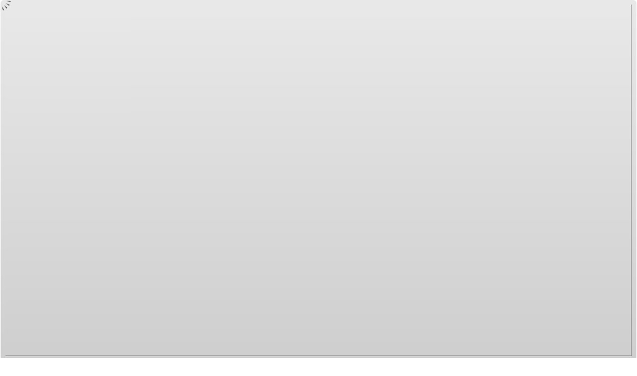

--- FILE ---
content_type: text/html; charset=UTF-8
request_url: https://en.online-learning.bg/assets/files/Innovative-time-management-tools-and-apps/story_html5.html
body_size: 6634
content:
<!doctype html>
<html lang="en-US">
<head>
  <meta charset="utf-8" />
  <!-- Created using Storyline 3 - http://www.articulate.com  -->
  <!-- version: 3.5.16548.0 -->
  <title>Innovative-time-management-tools-and-business-productivity-apps</title>
  <meta http-equiv="x-ua-compatible" content="IE=edge" />
  <meta name="viewport" content="width=device-width, initial-scale=1.0, user-scalable=no, minimal-ui" />
  <meta name="apple-mobile-web-app-capable" content="yes" />

  <style rel="stylesheet" data-noprefix>.slide-loader{position:absolute;pointer-events:none;left:50%;top:50%;-webkit-animation:spin 1.8s linear infinite;-moz-animation:spin 1.8s linear infinite;-ms-animation:spin 1.8s linear infinite;animation:spin 1.8s linear infinite;width:100px;height:100px;-webkit-transform:translate(-50%, -50%);-ms-transform:translate(-50%, -50%);z-index:10000;background:transparent url("[data-uri]") no-repeat center center}.mobile-chrome-warning{position:fixed;width:300px;height:75px;bottom:0px;background:rgba(0,0,0,0.0001);display:none;pointer-events:none;z-index:99}.mobile-chrome-warning-btn{position:absolute;left:-16px;top:-15px;width:107px;height:107px;background:rgba(0,0,0,0.6);border-radius:50%;border:1px solid rgba(255,255,255,0.2);pointer-events:all;-webkit-transform:scale(0.6)}.mobile-chrome-warning-btn svg{position:absolute;left:60%;top:58%;-webkit-transform:translate(-50%, -50%)}.mobile-chrome-warning-bubble{position:relative;color:white;padding:10px;background:rgba(0,0,0,0.8);border-radius:5px;float:left;margin-left:100px;margin-top:15px;pointer-events:none}.mobile-chrome-warning-bubble:before{position:absolute;top:8.5px;left:-20px;width:30px;height:30px;content:'';display:block;width:0;height:0;border-style:solid;border-width:12.5px 20px 12.5px 0;border-color:transparent rgba(0,0,0,0.8) transparent transparent;pointer-events:none}.is-mobile .swipe-resume-arrow{position:fixed;top:30%;left:50%;-webkit-transform:translate(-50%, 0);width:12%}.is-mobile .mobile-chrome-warning-text{position:fixed;top:56%;left:50%;-webkit-transform:translate(-50%, 0);height:30%;width:80%;line-height:43px;text-align:center;color:#aeb7bd;word-break:break-word;font-size:20px}.slide-loader .mobile-loader-dot{display:none}@-ms-keyframes spin{from{-ms-transform:translate(-50%, -50%) rotate(0deg)}to{-ms-transform:translate(-50%, -50%) rotate(360deg)}}@-moz-keyframes spin{from{-moz-transform:translate(-50%, -50%) rotate(0deg)}to{-moz-transform:translate(-50%, -50%) rotate(360deg)}}@-webkit-keyframes spin{from{-webkit-transform:translate(-50%, -50%) rotate(0deg)}to{-webkit-transform:translate(-50%, -50%) rotate(360deg)}}@keyframes spin{from{transform:translate(-50%, -50%) rotate(0deg)}to{transform:translate(-50%, -50%) rotate(360deg)}}body.is-mobile{background:black !important}body.is-theme-unified{background:#1b1a1a}.is-mobile .load-container,.is-theme-unified .load-container{position:absolute;left:0;top:0;width:100%;height:100%;background-color:rgba(0,0,0,0.5);z-index:1;visibility:visible;-webkit-transition:visibility 250ms, opacity 250ms linear;-moz-transition:visibility 250ms, opacity 250ms linear;-mz-transition:visibility 250ms, opacity 250ms linear;transition:visibility 250ms, opacity 250ms linear;pointer-events:none}.is-mobile .hide-slide-loader .load-container,.is-theme-unified .hide-slide-loader .load-container{opacity:0;visibility:hidden}.is-mobile .slide-loader,.is-theme-unified .slide-loader{-webkit-animation:none;-moz-animation:none;-ms-animation:none;animation:none;background:none;text-align:center;width:120px;height:80px;top:60%}.is-theme-unified .slide-loader{top:50%}.is-mobile .slide-loader .mobile-loader-dot,.is-theme-unified .slide-loader .mobile-loader-dot{width:30px;height:30px;background-color:white;border-radius:100%;display:inline-block;-webkit-animation:slide-loader 1s ease-in-out 0s infinite both;-moz-animation:slide-loader 1s ease-in-out 0s infinite both;-ms-animation:slide-loader 1s ease-in-out 0s infinite both;animation:slide-loader 1s ease-in-out 0s infinite both}.is-mobile .slide-loader .dot1,.is-theme-unified .slide-loader .dot1{-webkit-animation-delay:-0.2s;-moz-animation-delay:-0.2s;-ms-animation-delay:-0.2s;animation-delay:-0.2s}.is-mobile .slide-loader .dot2,.is-theme-unified .slide-loader .dot2{-webkit-animation-delay:-0.1s;-moz-animation-delay:-0.1s;-ms-animation-delay:-0.1s;animation-delay:-0.1s}@-ms-keyframes slide-loader{0%,80%,100%{-ms-transform:scale(0.6)}40%{-ms-transform:scale(0)}}@-moz-keyframes slide-loader{0%,80%,100%{-moz-transform:scale(0.6)}40%{-moz-transform:scale(0)}}@-webkit-keyframes slide-loader{0%,80%,100%{-webkit-transform:scale(0.6)}40%{-webkit-transform:scale(0)}}@keyframes slide-loader{0%,80%,100%{transform:scale(0.6)}40%{transform:scale(0)}}.mobile-load-title-overlay{display:none}.is-mobile .mobile-load-title-overlay,.is-touchable .mobile-load-title-overlay{display:block;position:fixed;top:0;right:0;bottom:0;left:0;z-index:999;pointer-events:none}.is-mobile .mobile-load-title-overlay .mobile-load-title,.is-touchable .mobile-load-title-overlay .mobile-load-title{position:relative;height:30%;width:80%;margin:0 auto;line-height:43px;text-align:center;color:#aeb7bd;word-break:break-word}@media only screen and (min-width: 320px) and (orientation: landscape){.is-mobile .mobile-load-title,.is-touchable .mobile-load-title{font-size:28.8px;-moz-transform:translateY(33%);-ms-transform:translateY(33%);-webkit-transform:translateY(33%);transform:translateY(33%)}}@media only screen and (min-width: 320px) and (orientation: portrait){.is-mobile .slide-loader,.is-touchable .slide-loader{top:55%}.is-mobile .mobile-load-title,.is-touchable .mobile-load-title{font-size:28.8px;-moz-transform:translateY(35%);-ms-transform:translateY(35%);-webkit-transform:translateY(35%);transform:translateY(35%)}}
</style>

  
</head>
<body style="background: #FFFFFF" class="cs-HTML is-theme-classic" role="application">
  <!-- 360 -->
  <script>!function(e){var i=/iPhone/i,o=/iPod/i,n=/iPad/i,t=/(?=.*\bAndroid\b)(?=.*\bMobile\b)/i,d=/Android/i,s=/(?=.*\bAndroid\b)(?=.*\bSD4930UR\b)/i,b=/(?=.*\bAndroid\b)(?=.*\b(?:KFOT|KFTT|KFJWI|KFJWA|KFSOWI|KFTHWI|KFTHWA|KFAPWI|KFAPWA|KFARWI|KFASWI|KFSAWI|KFSAWA)\b)/i,r=/IEMobile/i,h=/(?=.*\bWindows\b)(?=.*\bARM\b)/i,a=/BlackBerry/i,l=/BB10/i,p=/Opera Mini/i,f=/(CriOS|Chrome)(?=.*\bMobile\b)/i,u=/(?=.*\bFirefox\b)(?=.*\bMobile\b)/i,c=new RegExp("(?:Nexus 7|BNTV250|Kindle Fire|Silk|GT-P1000)","i"),w=function(e,i){return e.test(i)},A=function(e){var A=e||navigator.userAgent,v=A.split("[FBAN");if(void 0!==v[1]&&(A=v[0]),this.apple={phone:w(i,A),ipod:w(o,A),tablet:!w(i,A)&&w(n,A),device:w(i,A)||w(o,A)||w(n,A)},this.amazon={phone:w(s,A),tablet:!w(s,A)&&w(b,A),device:w(s,A)||w(b,A)},this.android={phone:w(s,A)||w(t,A),tablet:!w(s,A)&&!w(t,A)&&(w(b,A)||w(d,A)),device:w(s,A)||w(b,A)||w(t,A)||w(d,A)},this.windows={phone:w(r,A),tablet:w(h,A),device:w(r,A)||w(h,A)},this.other={blackberry:w(a,A),blackberry10:w(l,A),opera:w(p,A),firefox:w(u,A),chrome:w(f,A),device:w(a,A)||w(l,A)||w(p,A)||w(u,A)||w(f,A)},this.seven_inch=w(c,A),this.any=this.apple.device||this.android.device||this.windows.device||this.other.device||this.seven_inch,this.phone=this.apple.phone||this.android.phone||this.windows.phone,this.tablet=this.apple.tablet||this.android.tablet||this.windows.tablet,"undefined"==typeof window)return this},v=function(){var e=new A;return e.Class=A,e};"undefined"!=typeof module&&module.exports&&"undefined"==typeof window?module.exports=A:"undefined"!=typeof module&&module.exports&&"undefined"!=typeof window?module.exports=v():"function"==typeof define&&define.amd?define("isMobile",[],e.isMobile=v()):e.isMobile=v()}(this);</script>

  <div id="preso"></div>
  <script>
    window.globals = {
      DATA_PATH_BASE: '',
      lmsPresent: false,
      tinCanPresent: false,
      aoSupport: false,
      scale: 'show all',
      captureRc: false,
      browserSize: 'optimal',
      bgColor: '#FFFFFF',
      features: '',
      themeName: 'classic',
      preloaderColor: '#FFFFFF',
      suppressAnalytics: false,
      productChannel: 'perpetual',
      publishSource: 'storyline',
      aid: '',
      cid: '56831079',
      playerVersion: '3.5.16548.0',
      maxIosVideoElements: 5,

      
      parseParams: function(qs) {
        if (window.globals.parsedParams != null) {
          return window.globals.parsedParams;
        }
        qs = (qs || window.location.search.substr(1)).split('+').join(' ');
        var params = {},
            tokens,
            re = /[?&]?([^=]+)=([^&]*)/g;

        while (tokens = re.exec(qs)) {
          params[decodeURIComponent(tokens[1]).trim()] =
            decodeURIComponent(tokens[2]).trim();
        }
        window.globals.parsedParams = params;
        return params;
      },

    };
    

    (function() {
      var isPhone = false,
          params = window.globals.parseParams();

      if (params.deviceType != null) { isPhone = params.deviceType === 'phone'; }
      if (params.devicepreview != null) { isPhone = params.phone  == '1'; }

      if (window.globals.themeName !== 'classic') {
        
        if (params.deviceType != null) {
          window.isMobile.phone = isPhone;
          window.isMobile.tablet = params.deviceType === 'tablet';
          window.isMobile.any = window.isMobile.phone || window.isMobile.tablet;
        }

        
        if (params.devicepreview != null) {
          window.isMobile.phone = isPhone;
          window.isMobile.tablet = params.devicepreview === '1' && params.phone == null;
          window.isMobile.any = window.isMobile.phone || window.isMobile.tablet;
        }

        if (window.isMobile.any) {
          document.body.classList.add('is-touchable-tablet');
          if (window.isMobile.phone) {
            document.body.classList.add('is-touchable-phone');
          }
        }
      } else if (window.isMobile.any || params.deviceType != null) {
        isPhone = window.isMobile.phone || (params.deviceType === 'phone');

        document.body.classList.add('is-mobile');
        document.body.classList.add(isPhone ? 'is-phone' : 'is-tablet');

        
        if (window.vInterfaceObject != null && window.vInterfaceObject.isRise) {
          document.body.style.background = 'transparent';
        }
      }
    })();
  </script>
  <script SRC="story_content/user.js" TYPE="text/javascript"></script>
  <div class="slide-loader"></div>

  <script type="text/javascript">
    if (window.isMobile.any || window.globals.themeName === 'unified') { var doc = document, loader = doc.body.querySelector('.slide-loader'); [ 1, 2, 3 ].forEach(function(n) { var d = doc.createElement('div'); d.style.backgroundColor = window.globals.preloaderColor; d.classList.add('mobile-loader-dot'); d.classList.add('dot' + n); loader.appendChild(d);
      });
    }
  </script>

  <div class="mobile-load-title-overlay">
    <div class="mobile-load-title">Innovative-time-management-tools-and-business-productivity-apps</div>
  </div>
  <script>
    
    if (window.autoSpider && window.vInterfaceObject) {
      document.querySelector('.mobile-load-title-overlay').style.display = 'none';
    }
  </script>

  <div class="mobile-chrome-warning">
    <div class="mobile-chrome-warning-btn">
        <svg xmlns="http://www.w3.org/2000/svg" version="1.1" xmlns:xlink="http://www.w3.org/1999/xlink" preserveAspectRatio="none" x="0px" y="0px" width="107px" height="78px" viewBox="0 0 107 78">

          <g id="mobile-chrome-warning-arrow">
            <path fill="white" stroke="none" d="
            M 24.1 31.4
            L 12.05 15.85 0 31.4 8.3 31.4 8.3 54 15.25 54 15.25 31.4 24.1 31.4 Z"></path>
          </g>

          <path id="mobile-chrome-warning-hand" stroke="white" stroke-width="2" stroke-linejoin="round" stroke-linecap="round" fill="none" d="
          M 37.55 16.1
          Q 36.3 14.8 36.3 13.1 36.3 11.45 37.55 10.15 38.85 8.9 40.55 8.9 42.2 8.9 43.5 10.15
          L 46.75 13.375 46.75 13.35
          Q 45.5 12.05 45.5 10.35 45.5 8.7 46.75 7.4 48.05 6.15 49.75 6.15 51.4 6.15 52.7 7.4
          L 57 11.65
          Q 56.05 10.4828125 56.05 9 56.05 7.3 57.3 6 58.6 4.8 60.3 4.8 62 4.8 63.3 6
          L 74.3 17
          Q 76.3 19.05 77.5 21.55 78.75 24.05 79.1 26.9 79.4 29.7 80.65 32.25 81.85 34.75 83.85 36.75
          L 85.6 38.5 69.5 54.6
          Q 68.25 53.35 66.5 52.1 64.75 50.8 62.85 49.85 60.95 48.85 59.25 48.5
          L 32 42.5
          Q 31.15 42.3 30.45 41.8 29.1 40.8 28.85 39.3 28.6 37.85 29.35 36.55 30.05 35.25 31.65 34.7
          L 31.9 34.65
          Q 32.55 34.45 33.25 34.45
          L 44.3 34.9 17.65 8.2
          Q 16.4 6.9 16.4 5.2 16.4 3.55 17.65 2.25 18.95 1 20.65 1 22.3 1 23.6 2.25
          L 37.55 16.1 39.2 17.75
          M 58.95 13.65
          L 58.075 12.775 57.3 12
          Q 57.140234375 11.833984375 57 11.65
          L 58.075 12.775
          M 46.75 13.375
          L 48.4 15"></path>

        </svg>
      </div>

      <div class="mobile-chrome-warning-bubble">
        Drag up for fullscreen
      </div>
  </div>

  <div id="video-pen" class="offscreen"></div>

  

  <link rel="stylesheet" href="html5/lib/stylesheets/main.min.css" data-noprefix />
  <link rel="stylesheet" href="html5/data/css/output.min.css" data-noprefix />
  <script data-main="app/scripts/init.generated" src="html5/lib/scripts/app.min.js"></script>
</body>
</html>


--- FILE ---
content_type: text/css
request_url: https://en.online-learning.bg/assets/files/Innovative-time-management-tools-and-apps/html5/data/css/output.min.css
body_size: 115494
content:
@font-face {font-family: 'Open SansBold CharsBoldA2543172';src: url('[data-uri]');font-style: normal;font-weight: normal;}@font-face {font-family: 'Open Sans Charset1_ 5eC6BFE30AE';src: url('[data-uri]');font-style: normal;font-weight: normal;}@font-face {font-family: 'Century GothicBold BoldB32374E8';src: url('[data-uri]');font-style: normal;font-weight: normal;}@font-face {font-family: 'Century GothicBolItalicA75B8996';src: url('[data-uri]');font-style: normal;font-weight: normal;}@font-face {font-family: 'Century Gothic Charset14DFDC393';src: url('[data-uri]');font-style: normal;font-weight: normal;}@font-face {font-family: 'Century GothicItaItalicCDA2C887';src: url('[data-uri]');font-style: normal;font-weight: normal;}@font-face {font-family: 'Arial Charset1_ 5YhUmdaCF9F163D';src: url('[data-uri]');font-style: normal;font-weight: normal;}.cs-npnxnanbnsnfns00000000001 .cs-infopanel  {box-shadow: 0 1px 0 rgba(184, 184, 184, 1);background: rgba(255, 255, 255, 1);}.cs-npnxnanbnsnfns00000000001 .cs-infopanel .cs-link {color: rgba(124, 34, 128, 1);}.cs-npnxnanbnsnfns00000000001 .cs-infopanel .cs-link:hover {color: rgba(0, 0, 238, 1);}.cs-npnxnanbnsnfns00000000001 .cs-infopanel .cs-name {color: rgba(68, 68, 68, 1);}.cs-npnxnanbnsnfns00000000001 .cs-infopanel .cs-title {color: rgba(153, 153, 153, 1);}.cs-npnxnanbnsnfns00000000001 .cs-infopanelpopup  {box-shadow: 0 1px 0 rgba(184, 184, 184, 1);background: linear-gradient(180deg, rgba(233, 233, 233, 1) 0%, rgba(207, 207, 207, 1) 100%);}.cs-npnxnanbnsnfns00000000001 .cs-infopanelpopup .cs-link {color: rgba(124, 34, 128, 1);}.cs-npnxnanbnsnfns00000000001 .cs-infopanelpopup .cs-link:hover {color: rgba(0, 0, 238, 1);}.cs-npnxnanbnsnfns00000000001 .cs-infopanelpopup .cs-name {color: rgba(68, 68, 68, 1);}.cs-npnxnanbnsnfns00000000001 .cs-infopanelpopup .cs-bio {color: rgba(153, 153, 153, 1);}.cs-npnxnanbnsnfns00000000001 .cs-timer  {color: rgba(85, 85, 85, 1);}.cs-npnxnanbnsnfns00000000001 .cs-duration stop:first-child {stop-color: rgba(0, 215, 255, 1);}.cs-npnxnanbnsnfns00000000001 .cs-duration stop:last-child {stop-color: rgba(0, 171, 255, 1);}.cs-npnxnanbnsnfns00000000001 .cs-elapsed stop:first-child {stop-color: rgba(254, 227, 71, 1);}.cs-npnxnanbnsnfns00000000001 .cs-elapsed stop:last-child {stop-color: rgba(252, 204, 42, 1);}.cs-npnxnanbnsnfns00000000001 .cs-timer .cs-pie .cs-innerstroke {stroke: rgba(199, 199, 199, 1);}.cs-npnxnanbnsnfns00000000001 .cs-timer .cs-pie .cs-innerborder {stroke: rgba(255, 255, 255, 1);}.cs-npnxnanbnsnfns00000000001 .cs-window  {box-shadow: 0 8px 5px rgba(0, 0, 0, 0.2);border-color: rgba(234, 234, 234, 1);background: rgba(243, 243, 243, 1);color: rgba(85, 85, 85, 1);}.cs-npnxnanbnsnfns00000000001 .cs-window .cs-diva {border-color: rgba(247, 247, 247, 1);}.cs-npnxnanbnsnfns00000000001 .cs-window .cs-divb {border-color: rgba(211, 211, 211, 1);}.cs-npnxnanbnsnfns00000000001 .cs-editor .cs-editor-slide {color: rgba(85, 85, 85, 1);}.cs-npnxnanbnsnfns00000000001 .cs-editor .cs-editor-html {color: rgba(68, 68, 68, 1);}.cs-npnxnanbnsnfns00000000001 .cs-editor .cs-editor-button {text-shadow: 0 1px 0 rgba(240, 240, 240, 1);color: rgba(53, 53, 53, 1);border-color: rgba(177, 177, 177, 1);background: linear-gradient(180deg, rgba(245, 245, 245, 1) 0%, rgba(199, 199, 199, 1) 100%);}.cs-npnxnanbnsnfns00000000001 .cs-editor .cs-editor-button:hover {background: linear-gradient(180deg, rgba(242, 242, 242, 1) 0%, rgba(175, 175, 175, 1) 100%);}.cs-npnxnanbnsnfns00000000001 .cs-editor .cs-editor-button:active {background: linear-gradient(180deg, rgba(199, 199, 199, 1) 0%, rgba(244, 244, 244, 1) 100%);}.cs-npnxnanbnsnfns00000000001 .cs-listitem  {color: rgba(64, 64, 64, 1);border-color: rgba(223, 223, 223, 1);}.cs-npnxnanbnsnfns00000000001 .cs-listitem.cs-selected {color: rgba(0, 0, 0, 1);background: rgba(192, 226, 241, 1);}.cs-npnxnanbnsnfns00000000001 .cs-listitem.cs-selected:hover {background: rgba(192, 226, 241, 1);}.cs-npnxnanbnsnfns00000000001 .cs-listitem.cs-selected:focus {background: rgba(192, 226, 241, 1);}.cs-npnxnanbnsnfns00000000001 .cs-listitem.cs-viewed {color: rgba(144, 144, 144, 1);}.cs-npnxnanbnsnfns00000000001 .cs-listitem .cs-icon-carrot {fill: rgba(64, 64, 64, 1);}.cs-npnxnanbnsnfns00000000001 .cs-listitem .cs-icon-carrot .cs-shadow {fill: rgba(255, 255, 255, 1);}.cs-npnxnanbnsnfns00000000001 .cs-listitem:hover {background: rgba(230, 230, 230, 1);}.cs-npnxnanbnsnfns00000000001 .cs-listitem:focus {background: rgba(230, 230, 230, 1);}.cs-npnxnanbnsnfns00000000001.cs-base  {color: rgba(85, 85, 85, 1);border-color: rgba(233, 233, 233, 1);background: linear-gradient(180deg, rgba(233, 233, 233, 1) 0%, rgba(207, 207, 207, 1) 100%);}.cs-npnxnanbnsnfns00000000001.cs-base .cs-separator .cs-diva {background: rgba(211, 211, 211, 1);}.cs-npnxnanbnsnfns00000000001.cs-base .cs-separator .cs-divb {background: rgba(247, 247, 247, 1);}.cs-npnxnanbnsnfns00000000001.cs-base .cs-topmenu-item.active .cs-tab {border-color: rgba(211, 211, 211, 1);}.cs-npnxnanbnsnfns00000000001.cs-base .cs-topmenu-item.active .cs-panel {border-color: rgba(211, 211, 211, 1);}.cs-npnxnanbnsnfns00000000001.cs-base .cs-left {background: linear-gradient(180deg, rgba(219, 219, 219, 1) 0%, rgba(195, 195, 195, 1) 100%);}.cs-npnxnanbnsnfns00000000001.cs-base .cs-area-primary .cs-slide-container {background: linear-gradient(180deg, rgba(233, 233, 233, 1) 0%, rgba(207, 207, 207, 1) 100%);}.cs-npnxnanbnsnfns00000000001 .cs-button  {text-shadow: 0 1px 0 rgba(240, 240, 240, 1);color: rgba(53, 53, 53, 1);border-color: rgba(177, 177, 177, 1);background: linear-gradient(180deg, rgba(245, 245, 245, 1) 0%, rgba(199, 199, 199, 1) 100%);box-shadow: 0 1px 0 rgba(207, 207, 207, 1);}.cs-npnxnanbnsnfns00000000001 .cs-button .cs-icon {fill: rgba(53, 53, 53, 1);}.cs-npnxnanbnsnfns00000000001 .cs-button .cs-icon-shadow {fill: rgba(240, 240, 240, 1);}.cs-npnxnanbnsnfns00000000001 .cs-button:hover {background: linear-gradient(180deg, rgba(242, 242, 242, 1) 0%, rgba(175, 175, 175, 1) 100%);}.cs-npnxnanbnsnfns00000000001 .cs-button:active {background: linear-gradient(180deg, rgba(199, 199, 199, 1) 0%, rgba(244, 244, 244, 1) 100%);}.cs-npnxnanbnsnfns00000000001 .cs-button.cs-disabled:hover {background: linear-gradient(180deg, rgba(245, 245, 245, 1) 0%, rgba(199, 199, 199, 1) 100%);}.cs-npnxnanbnsnfns00000000001 .cs-button.cs-disabled:active {background: linear-gradient(180deg, rgba(245, 245, 245, 1) 0%, rgba(199, 199, 199, 1) 100%);}.cs-npnxnanbnsnfns00000000001 .cs-button.cs-volume:hover {background: linear-gradient(180deg, rgba(245, 245, 245, 1) 0%, rgba(199, 199, 199, 1) 100%);}.cs-npnxnanbnsnfns00000000001 .cs-button.cs-volume:active {background: linear-gradient(180deg, rgba(245, 245, 245, 1) 0%, rgba(199, 199, 199, 1) 100%);}.cs-npnxnanbnsnfns00000000001 .cs-checkbox  {color: rgba(68, 68, 68, 1);}.cs-npnxnanbnsnfns00000000001 .cs-checkbox:hover {border-color: rgba(107, 248, 255, 1);}.cs-npnxnanbnsnfns00000000001 .cs-checkbox .cs-box {color: rgba(255, 255, 255, 1);border-color: rgba(184, 184, 184, 1);}.cs-npnxnanbnsnfns00000000001 .cs-checkbox .cs-box:checked::after {color: rgba(51, 204, 0, 1);}.cs-npnxnanbnsnfns00000000001 .cs-logo  {box-shadow: 0 1px 0 rgba(184, 184, 184, 1);background: rgba(255, 255, 255, 1);}.cs-npnxnanbnsnfns00000000001 .cs-menu  {box-shadow: 0 1px 0 rgba(184, 184, 184, 1);background: rgba(243, 243, 243, 1);}.cs-npnxnanbnsnfns00000000001 .cs-topmenu-item.active .cs-tab {background: rgba(243, 243, 243, 1);}.cs-npnxnanbnsnfns00000000001 .cs-searchinput .cs-input {color: rgba(138, 138, 138, 1);border-color: rgba(173, 173, 173, 1);background: rgba(223, 223, 223, 1);}.cs-npnxnanbnsnfns00000000001 .cs-searchinput .cs-input:focus {color: rgba(51, 51, 51, 1);background: rgba(250, 250, 250, 1);}.cs-npnxnanbnsnfns00000000001 .cs-searchinput .cs-input:hover {box-shadow: inset 0 0 1px 0 rgba(107, 248, 255, 1);}.cs-npnxnanbnsnfns00000000001 .cs-searchinput .cs-button .cs-icon {fill: rgba(138, 138, 138, 1);}.cs-npnxnanbnsnfns00000000001 .cs-searchinput .cs-button:hover {fill: linear-gradient(180deg, rgba(245, 245, 245, 1) 0%, rgba(199, 199, 199, 1) 100%);}.cs-npnxnanbnsnfns00000000001 .cs-seekcontrol  {background: linear-gradient(180deg, rgba(245, 245, 245, 1) 0%, rgba(199, 199, 199, 1) 100%);border-color: rgba(177, 177, 177, 1);}.cs-npnxnanbnsnfns00000000001 .cs-seekcontrol .cs-button:hover .cs-icon {fill: rgba(85, 85, 85, 1);}.cs-npnxnanbnsnfns00000000001 .cs-seekcontrol .cs-button .cs-icon-shadow {fill: rgba(240, 240, 240, 1);}.cs-npnxnanbnsnfns00000000001 .cs-seekcontrol .cs-button .cs-icon {fill: rgba(45, 45, 45, 1);}.cs-npnxnanbnsnfns00000000001 .cs-seekcontrol .cs-seek .cs-fill {background: rgba(255, 255, 255, 1);}.cs-npnxnanbnsnfns00000000001 .cs-seekcontrol .cs-seek {background: rgba(231, 231, 231, 1);border-color: rgba(184, 184, 184, 1);}.cs-npnxnanbnsnfns00000000001 .cs-tabs:not(.topmenu-item) {color: rgba(242, 242, 242, 1);}.cs-npnxnanbnsnfns00000000001 .cs-tabs .cs-inner-button:not(.topmenu-item) {text-shadow: 0 1px 0 rgba(240, 240, 240, 1);}.cs-npnxnanbnsnfns00000000001 .cs-tabs:hover:not(.topmenu-item) {color: rgba(51, 51, 51, 1);}.cs-npnxnanbnsnfns00000000001 .cs-tabs.cs-selected {background: rgba(243, 243, 243, 1);color: rgba(51, 51, 51, 1);}.cs-npnxnanbnsnfns00000000001 .cs-transcript  {color: rgba(68, 68, 68, 1);}.cs-npnxnanbnsnfns00000000001 .cs-transcript .cs-div {border-color: rgba(225, 225, 225, 1);}.cs-npnxnanbnsnfns00000000001 .cs-outline  {color: rgba(68, 68, 68, 1);}.cs-npnxnanbnsnfns00000000001 .cs-outline .cs-diva {border-color: rgba(198, 198, 198, 1);}.cs-npnxnanbnsnfns00000000001 .cs-outline .cs-divb {border-color: rgba(249, 249, 249, 1);}.cs-npnxnanbnsnfns00000000001 .cs-outline .cs-divc {border-color: rgba(225, 225, 225, 1);}.cs-npnxnanbnsnfns00000000001 .cs-outline .cs-search-filter:hover {color: rgba(0, 0, 238, 1);}.cs-npnxnanbnsnfns00000000001 .cs-resource .cs-separator {border-color: rgba(224, 224, 224, 1);}.cs-npnxnanbnsnfns00000000001 .cs-glossary  {color: rgba(53, 53, 53, 1);}.cs-npnxnanbnsnfns00000000001 .cs-glossary .cs-scrolling-panel {background: rgba(231, 231, 231, 1);}.cs-npnxnanbnsnfns00000000001 .cs-glossary .cs-term.cs-selected .cs-choice-list-trigger {color: rgba(53, 53, 53, 1);background: rgba(192, 226, 241, 1);}.cs-npnxnanbnsnfns00000000001 .cs-glossary .cs-term.cs-selected .cs-choice-list-trigger:focus {color: rgba(53, 53, 53, 1);background: rgba(192, 226, 241, 1);}.cs-npnxnanbnsnfns00000000001 .cs-glossary .cs-term:hover .cs-choice-list-trigger {background: rgba(230, 230, 230, 1);}.cs-npnxnanbnsnfns00000000001 .cs-glossary .cs-term .cs-choice-list-trigger:focus {background: rgba(230, 230, 230, 1);}.cs-npnxnanbnsnfns00000000001 .cs-glossary .cs-diva {border-color: rgba(226, 226, 226, 1);}.cs-npnxnanbnsnfns00000000001 .cs-glossary .cs-divb {border-color: rgba(226, 226, 226, 1);}.cs-npnxnanbnsnfns00000000001 .cs-glossary .cs-divc {border-color: rgba(250, 250, 250, 1);}.cs-npnxnanbnsnfns00000000001 .cs-glossary .cs-heading {color: rgba(68, 68, 68, 1);}.cs-npnxnanbnsnfns00000000001 .cs-volume::-moz-range-thumb {border-color: rgba(165, 165, 165, 1);box-shadow: inset 0 0 1px 0 rgba(212, 212, 212, 1);background: rgba(200, 200, 200, 1);}.cs-npnxnanbnsnfns00000000001 .cs-volume::-ms-thumb {border-color: rgba(165, 165, 165, 1);box-shadow: inset 0 0 1px 0 rgba(212, 212, 212, 1);background: rgba(200, 200, 200, 1);}.cs-npnxnanbnsnfns00000000001 .cs-volume::-webkit-slider-thumb {border-color: rgba(165, 165, 165, 1);box-shadow: inset 0 0 1px 0 rgba(212, 212, 212, 1);background: rgba(200, 200, 200, 1);}.cs-npnxnanbnsnfns00000000001 .cs-volume::-moz-range-track {border-color: rgba(242, 242, 242, 1);background: linear-gradient(180deg, rgba(188, 188, 188, 1) 0%, rgba(188, 188, 188, 1) 50.196%, rgba(195, 195, 195, 1) 100%);}.cs-npnxnanbnsnfns00000000001 .cs-volume::-ms-track {border-color: rgba(242, 242, 242, 1);background: linear-gradient(180deg, rgba(188, 188, 188, 1) 0%, rgba(188, 188, 188, 1) 50.196%, rgba(195, 195, 195, 1) 100%);}.cs-npnxnanbnsnfns00000000001 .cs-volume::-webkit-slider-runnable-track {border-color: rgba(242, 242, 242, 1);background: linear-gradient(180deg, rgba(188, 188, 188, 1) 0%, rgba(188, 188, 188, 1) 50.196%, rgba(195, 195, 195, 1) 100%);}.cs-HTML  {background: rgba(255, 255, 255, 1);}.fn-npnxnanbsnfns00000000001 {font-family: 'Open SansD6FFC9F9';-webkit-font-variant-ligatures: no-common-ligatures;font-variant-ligatures: no-common-ligatures;}.fn-pxabnsnfns00000000001 {font-family: 'Open SansD6FFC9F9';-webkit-font-variant-ligatures: no-common-ligatures;font-variant-ligatures: no-common-ligatures;}.fn-npxnabnsnfns00000000001 {font-family: 'Open SansD6FFC9F9';-webkit-font-variant-ligatures: no-common-ligatures;font-variant-ligatures: no-common-ligatures;}.fn-npnxnanbnsnfns00000000001 {font-family: 'Open SansD6FFC9F9';-webkit-font-variant-ligatures: no-common-ligatures;font-variant-ligatures: no-common-ligatures;}.fn-pxabnsnfns00000000000 {font-family: 'Open SansD6FFC9F9';-webkit-font-variant-ligatures: no-common-ligatures;font-variant-ligatures: no-common-ligatures;}@font-face {font-family: 'Open SansD6FFC9F9';src: url('[data-uri]');font-style: normal;font-weight: normal;}@font-face {font-family: 'Open SansD6FFC9F9';src: url('[data-uri]');font-style: normal;font-weight: bold;}.cs-InvalidPromptSlide .cs-5qRQdPV6ZT7-InvalidPromptSlide-btn0  {color: rgba(53, 53, 53, 1);border-color: rgba(177, 177, 177, 1);background: linear-gradient(180deg, rgba(245, 245, 245, 1) 0%, rgba(199, 199, 199, 1) 100%);text-shadow: 0 1px 0 rgba(240, 240, 240, 1);}.cs-InvalidPromptSlide .cs-5qRQdPV6ZT7-InvalidPromptSlide-btn0 .cs-html {color: rgba(68, 68, 68, 1);}.cs-InvalidPromptSlide .cs-5qRQdPV6ZT7-InvalidPromptSlide-btn0 .cs-slide {border-color: rgba(85, 85, 85, 1);}.cs-InvalidPromptSlide .cs-5qRQdPV6ZT7-InvalidPromptSlide-btn0:hover {background: linear-gradient(180deg, rgba(242, 242, 242, 1) 0%, rgba(175, 175, 175, 1) 100%);}.cs-InvalidPromptSlide .cs-5qRQdPV6ZT7-InvalidPromptSlide-btn0:active {background: linear-gradient(180deg, rgba(199, 199, 199, 1) 0%, rgba(244, 244, 244, 1) 100%);}.cs-PrintPromptSlide .cs-5qRQdPV6ZT7-PrintPromptSlide-btn0  {color: rgba(53, 53, 53, 1);border-color: rgba(177, 177, 177, 1);background: linear-gradient(180deg, rgba(245, 245, 245, 1) 0%, rgba(199, 199, 199, 1) 100%);text-shadow: 0 1px 0 rgba(240, 240, 240, 1);}.cs-PrintPromptSlide .cs-5qRQdPV6ZT7-PrintPromptSlide-btn0 .cs-html {color: rgba(68, 68, 68, 1);}.cs-PrintPromptSlide .cs-5qRQdPV6ZT7-PrintPromptSlide-btn0 .cs-slide {border-color: rgba(85, 85, 85, 1);}.cs-PrintPromptSlide .cs-5qRQdPV6ZT7-PrintPromptSlide-btn0:hover {background: linear-gradient(180deg, rgba(242, 242, 242, 1) 0%, rgba(175, 175, 175, 1) 100%);}.cs-PrintPromptSlide .cs-5qRQdPV6ZT7-PrintPromptSlide-btn0:active {background: linear-gradient(180deg, rgba(199, 199, 199, 1) 0%, rgba(244, 244, 244, 1) 100%);}.cs-ScrollPromptSlide .cs-5qRQdPV6ZT7-ScrollPromptSlide-btn0  {color: rgba(53, 53, 53, 1);border-color: rgba(177, 177, 177, 1);background: linear-gradient(180deg, rgba(245, 245, 245, 1) 0%, rgba(199, 199, 199, 1) 100%);text-shadow: 0 1px 0 rgba(240, 240, 240, 1);}.cs-ScrollPromptSlide .cs-5qRQdPV6ZT7-ScrollPromptSlide-btn0 .cs-html {color: rgba(68, 68, 68, 1);}.cs-ScrollPromptSlide .cs-5qRQdPV6ZT7-ScrollPromptSlide-btn0 .cs-slide {border-color: rgba(85, 85, 85, 1);}.cs-ScrollPromptSlide .cs-5qRQdPV6ZT7-ScrollPromptSlide-btn0:hover {background: linear-gradient(180deg, rgba(242, 242, 242, 1) 0%, rgba(175, 175, 175, 1) 100%);}.cs-ScrollPromptSlide .cs-5qRQdPV6ZT7-ScrollPromptSlide-btn0:active {background: linear-gradient(180deg, rgba(199, 199, 199, 1) 0%, rgba(244, 244, 244, 1) 100%);}.cs-ResumePromptSlide .cs-5qRQdPV6ZT7-ResumePromptSlide-btn0  {color: rgba(53, 53, 53, 1);border-color: rgba(177, 177, 177, 1);background: linear-gradient(180deg, rgba(245, 245, 245, 1) 0%, rgba(199, 199, 199, 1) 100%);text-shadow: 0 1px 0 rgba(240, 240, 240, 1);}.cs-ResumePromptSlide .cs-5qRQdPV6ZT7-ResumePromptSlide-btn0 .cs-html {color: rgba(68, 68, 68, 1);}.cs-ResumePromptSlide .cs-5qRQdPV6ZT7-ResumePromptSlide-btn0 .cs-slide {border-color: rgba(85, 85, 85, 1);}.cs-ResumePromptSlide .cs-5qRQdPV6ZT7-ResumePromptSlide-btn0:hover {background: linear-gradient(180deg, rgba(242, 242, 242, 1) 0%, rgba(175, 175, 175, 1) 100%);}.cs-ResumePromptSlide .cs-5qRQdPV6ZT7-ResumePromptSlide-btn0:active {background: linear-gradient(180deg, rgba(199, 199, 199, 1) 0%, rgba(244, 244, 244, 1) 100%);}.cs-ResumePromptSlide .cs-5qRQdPV6ZT7-ResumePromptSlide-btn1  {color: rgba(53, 53, 53, 1);border-color: rgba(177, 177, 177, 1);background: linear-gradient(180deg, rgba(245, 245, 245, 1) 0%, rgba(199, 199, 199, 1) 100%);text-shadow: 0 1px 0 rgba(240, 240, 240, 1);}.cs-ResumePromptSlide .cs-5qRQdPV6ZT7-ResumePromptSlide-btn1 .cs-html {color: rgba(68, 68, 68, 1);}.cs-ResumePromptSlide .cs-5qRQdPV6ZT7-ResumePromptSlide-btn1 .cs-slide {border-color: rgba(85, 85, 85, 1);}.cs-ResumePromptSlide .cs-5qRQdPV6ZT7-ResumePromptSlide-btn1:hover {background: linear-gradient(180deg, rgba(242, 242, 242, 1) 0%, rgba(175, 175, 175, 1) 100%);}.cs-ResumePromptSlide .cs-5qRQdPV6ZT7-ResumePromptSlide-btn1:active {background: linear-gradient(180deg, rgba(199, 199, 199, 1) 0%, rgba(244, 244, 244, 1) 100%);}.cs-ExternalInterfaceErrorSlide .cs-buttonOK  {color: rgba(53, 53, 53, 1);border-color: rgba(177, 177, 177, 1);background: linear-gradient(180deg, rgba(245, 245, 245, 1) 0%, rgba(199, 199, 199, 1) 100%);text-shadow: 0 1px 0 rgba(240, 240, 240, 1);}.cs-ExternalInterfaceErrorSlide .cs-buttonOK .cs-html {color: rgba(68, 68, 68, 1);}.cs-ExternalInterfaceErrorSlide .cs-buttonOK .cs-slide {border-color: rgba(85, 85, 85, 1);}.cs-ExternalInterfaceErrorSlide .cs-buttonOK:hover {background: linear-gradient(180deg, rgba(242, 242, 242, 1) 0%, rgba(175, 175, 175, 1) 100%);}.cs-ExternalInterfaceErrorSlide .cs-buttonOK:active {background: linear-gradient(180deg, rgba(199, 199, 199, 1) 0%, rgba(244, 244, 244, 1) 100%);}

--- FILE ---
content_type: application/javascript; charset=utf-8
request_url: https://en.online-learning.bg/assets/files/Innovative-time-management-tools-and-apps/html5/data/js/6O3bZXFHFBt.js
body_size: 13348
content:
window.globalProvideData('slide', '{"title":"Иновативни инструменти за управление на времето и приложения за бизнес продуктивност","trackViews":true,"showMenuResultIcon":false,"viewGroupId":"","historyGroupId":"","videoZoom":"","scrolling":false,"transition":"appear","transDuration":0,"transDir":1,"wipeTrans":false,"slideLock":false,"navIndex":-1,"globalAudioId":"","thumbnailid":"","presenterRef":{"id":"none"},"slideLayers":[{"enableSeek":true,"enableReplay":true,"timeline":{"duration":80271,"events":[{"kind":"ontimelinetick","time":0,"actions":[{"kind":"show","transition":"appear","objRef":{"type":"string","value":"6AHb57c5peK"}},{"kind":"show","transition":"appear","objRef":{"type":"string","value":"5j9zgWDOi1f"}},{"kind":"show","transition":"appear","objRef":{"type":"string","value":"5laEQ677R0e"}},{"kind":"show","transition":"custom","animationId":"Entrance","reverse":false,"objRef":{"type":"string","value":"6jPbYbaNgzm"}},{"kind":"show","transition":"appear","objRef":{"type":"string","value":"6HzYbtVRQLr"}},{"kind":"show","transition":"appear","objRef":{"type":"string","value":"6Zr49Nok1VQ"}},{"kind":"show","transition":"appear","objRef":{"type":"string","value":"5nMUw5EKJGH"}},{"kind":"show","transition":"appear","objRef":{"type":"string","value":"647UFdCfnac"}},{"kind":"show","transition":"appear","objRef":{"type":"string","value":"5fFVTmr3FaW"}},{"kind":"show","transition":"appear","objRef":{"type":"string","value":"6aYgQmycNYP"}},{"kind":"show","transition":"appear","objRef":{"type":"string","value":"66hupjqpILZ"}},{"kind":"show","transition":"appear","objRef":{"type":"string","value":"5gl9Dab84NM"}},{"kind":"show","transition":"appear","objRef":{"type":"string","value":"5zB5WmElOtn"}},{"kind":"show","transition":"appear","objRef":{"type":"string","value":"5ZSRXSW7iEE"}},{"kind":"show","transition":"custom","animationId":"Entrance","reverse":false,"objRef":{"type":"string","value":"5nK771vX9iR"}}]}]},"objects":[{"kind":"vectorshape","rotation":0,"accType":"image","cliptobounds":false,"defaultAction":"","imagelib":[{"kind":"imagedata","assetId":0,"id":"01","url":"story_content/6k0ux89R4ca_80_P_54_160_1836_1181_DX1784_DY1784.swf","type":"normal","altText":"fsrg.jpg","width":1836,"height":1182,"mobiledx":0,"mobiledy":0}],"shapemaskId":"","xPos":954,"yPos":238,"tabIndex":53,"tabEnabled":true,"xOffset":0,"yOffset":0,"rotateXPos":400,"rotateYPos":260,"scaleX":100,"scaleY":100,"alpha":100,"depth":1,"scrolling":true,"shuffleLock":false,"data":{"hotlinkId":"","accState":0,"vectorData":{"left":0,"top":0,"right":800,"bottom":520,"altText":"fsrg.jpg","pngfb":false,"pr":{"l":"Lib","i":0}},"html5data":{"xPos":0,"yPos":0,"width":800,"height":520,"strokewidth":0}},"width":800,"height":520,"resume":false,"useHandCursor":true,"id":"6AHb57c5peK"},{"kind":"vectorshape","rotation":0,"accType":"text","cliptobounds":false,"defaultAction":"","shapemaskId":"","xPos":-126,"yPos":774,"tabIndex":55,"tabEnabled":true,"xOffset":0,"yOffset":0,"rotateXPos":1048,"rotateYPos":70.5,"scaleX":100,"scaleY":100,"alpha":100,"depth":2,"scrolling":true,"shuffleLock":false,"data":{"hotlinkId":"","accState":0,"vectorData":{"left":0,"top":0,"right":2096,"bottom":141,"altText":"Rectangle 8","pngfb":false,"pr":{"l":"Lib","i":1}},"html5data":{"xPos":-1,"yPos":-1,"width":2097,"height":142,"strokewidth":0}},"width":2096,"height":141,"resume":false,"useHandCursor":true,"id":"5j9zgWDOi1f"},{"kind":"stategroup","objects":[{"kind":"vectorshape","rotation":0,"accType":"text","cliptobounds":false,"defaultAction":"","shapemaskId":"","xPos":0,"yPos":18,"tabIndex":80,"tabEnabled":false,"xOffset":0,"yOffset":0,"rotateXPos":800,"rotateYPos":23,"scaleX":100,"scaleY":100,"alpha":100,"depth":1,"scrolling":true,"shuffleLock":false,"data":{"hotlinkId":"","accState":0,"vectorData":{"left":-2,"top":-2,"right":1601,"bottom":11,"pngfb":false,"pr":{"l":"Lib","i":2}},"html5data":{"xPos":-1,"yPos":-1,"width":1601,"height":11,"strokewidth":1}},"width":1600,"height":10,"resume":false,"useHandCursor":true,"id":"5laEQ677R0e_track"},{"kind":"vectorshape","rotation":0,"accType":"slider","cliptobounds":false,"defaultAction":"onrelease","shapemaskId":"","xPos":0,"yPos":0,"tabIndex":56,"tabEnabled":true,"xOffset":0,"yOffset":0,"rotateXPos":23,"rotateYPos":23,"scaleX":100,"scaleY":100,"alpha":100,"depth":2,"scrolling":true,"shuffleLock":false,"dragpath":{"startvalue":0,"endvalue":5,"increment":1,"snap":true,"liveupdating":true,"bindto":"_player.Slider4","path":[{"kind":"segment","type":"line","anchora":{"x":"0","y":"0","dx":"0","dy":"0"},"anchorb":{"x":"1554","y":"0","dx":"0","dy":"0"}}]},"data":{"hotlinkId":"","accState":0,"vectorData":{"left":-2,"top":-2,"right":48,"bottom":48,"altText":"Slider 2 обхват от 0 до 10","pngfb":false,"pr":{"l":"Lib","i":3}},"html5data":{"xPos":-1,"yPos":-1,"width":1601,"height":47,"strokewidth":3}},"width":46,"height":46,"resume":false,"useHandCursor":true,"id":"5laEQ677R0e"}],"actionstates":[{"kind":"state","name":"_default","actions":[{"kind":"setobjstate","stateRef":{"type":"string","value":"_default"},"objRef":{"type":"string","value":"5laEQ677R0e"}},{"kind":"setobjstate","stateRef":{"type":"string","value":"_default"},"objRef":{"type":"string","value":"5laEQ677R0e_track"}}],"clickdef":[{"kind":"objref","type":"string","value":"5laEQ677R0e"},{"kind":"objref","type":"string","value":"5laEQ677R0e_track"}]}],"shapemaskId":"","xPos":90,"yPos":820,"tabIndex":79,"tabEnabled":false,"xOffset":0,"yOffset":0,"rotateXPos":800,"rotateYPos":23,"scaleX":100,"scaleY":100,"alpha":100,"rotation":0,"depth":3,"scrolling":true,"shuffleLock":false,"width":1600,"height":46,"resume":false,"useHandCursor":true,"id":"5laEQ677R0e","variables":[{"kind":"variable","name":"_state","type":"string","value":"_default","resume":true},{"kind":"variable","name":"_disabled","type":"boolean","value":false,"resume":true},{"kind":"variable","name":"_stateName","type":"string","value":"","resume":true},{"kind":"variable","name":"_tempStateName","type":"string","value":"","resume":false}],"actionGroups":{"ActGrpClearStateVars":{"kind":"actiongroup","actions":[]},"_show":{"kind":"actiongroup","actions":[{"kind":"show","transition":"appear","objRef":{"type":"string","value":"5laEQ677R0e_track"}},{"kind":"show","transition":"appear","objRef":{"type":"string","value":"5laEQ677R0e"}}]}},"events":[{"kind":"onvarchanged","varname":"_player.Slider4","priority":0,"actions":[{"kind":"if_action","condition":{"statement":{"kind":"and","statements":[{"kind":"and","statements":[{"kind":"compare","operator":"eq","valuea":"_player.#Slider4","typea":"var","valueb":0,"typeb":"number"}]}]}},"thenActions":[{"kind":"show_slidelayer","hideOthers":"oncomplete","transition":"appear","objRef":{"type":"string","value":"_parent.5sTHld3hThR"}}]},{"kind":"if_action","condition":{"statement":{"kind":"and","statements":[{"kind":"and","statements":[{"kind":"compare","operator":"eq","valuea":"_player.#Slider4","typea":"var","valueb":1,"typeb":"number"}]}]}},"thenActions":[{"kind":"show_slidelayer","hideOthers":"oncomplete","transition":"appear","objRef":{"type":"string","value":"_parent.6TObEE3a2qG"}}]},{"kind":"if_action","condition":{"statement":{"kind":"and","statements":[{"kind":"and","statements":[{"kind":"compare","operator":"eq","valuea":"_player.#Slider4","typea":"var","valueb":2,"typeb":"number"}]}]}},"thenActions":[{"kind":"show_slidelayer","hideOthers":"oncomplete","transition":"appear","objRef":{"type":"string","value":"_parent.6nP0tIdLUIX"}}]},{"kind":"if_action","condition":{"statement":{"kind":"and","statements":[{"kind":"and","statements":[{"kind":"compare","operator":"eq","valuea":"_player.#Slider4","typea":"var","valueb":3,"typeb":"number"}]}]}},"thenActions":[{"kind":"show_slidelayer","hideOthers":"oncomplete","transition":"appear","objRef":{"type":"string","value":"_parent.67AZTH8TOc5"}}]},{"kind":"if_action","condition":{"statement":{"kind":"and","statements":[{"kind":"and","statements":[{"kind":"compare","operator":"eq","valuea":"_player.#Slider4","typea":"var","valueb":4,"typeb":"number"}]}]}},"thenActions":[{"kind":"show_slidelayer","hideOthers":"oncomplete","transition":"appear","objRef":{"type":"string","value":"_parent.5W8HeEFeSjv"}}]},{"kind":"if_action","condition":{"statement":{"kind":"and","statements":[{"kind":"and","statements":[{"kind":"compare","operator":"eq","valuea":"_player.#Slider4","typea":"var","valueb":5,"typeb":"number"}]}]}},"thenActions":[{"kind":"show_slidelayer","hideOthers":"oncomplete","transition":"appear","objRef":{"type":"string","value":"_parent.6mLx8bbEJmb"}}]}]},{"kind":"ontransitionin","actions":[{"kind":"exe_actiongroup","id":"_show"},{"kind":"exe_actiongroup","id":"_player._setstates","scopeRef":{"type":"string","value":"_this"}}]}]},{"kind":"vectorshape","rotation":0,"accType":"text","cliptobounds":false,"defaultAction":"","shapemaskId":"","xPos":39,"yPos":240,"tabIndex":54,"tabEnabled":true,"xOffset":0,"yOffset":0,"rotateXPos":447,"rotateYPos":259,"scaleX":100,"scaleY":100,"alpha":100,"depth":4,"scrolling":true,"shuffleLock":false,"data":{"hotlinkId":"","accState":0,"vectorData":{"left":0,"top":0,"right":894,"bottom":518,"altText":"Rectangle 9","pngfb":false,"pr":{"l":"Lib","i":4}},"html5data":{"xPos":-1,"yPos":-1,"width":895,"height":519,"strokewidth":0}},"animations":[{"kind":"animation","id":"Entrance","duration":1000,"hidetextatstart":true,"animateshapewithtext":false,"tweens":[{"kind":"tween","time":0,"duration":1000,"alpha":{"path":[{"kind":"segment","start":"0","dstart":"0","end":"100","dend":"0"}],"duration":1000,"easing":"linear","easingdir":"easein"}}]}],"width":894,"height":518,"resume":false,"useHandCursor":true,"id":"6jPbYbaNgzm"},{"kind":"vectorshape","rotation":0,"accType":"text","cliptobounds":false,"defaultAction":"","shapemaskId":"","xPos":-38,"yPos":908,"tabIndex":63,"tabEnabled":true,"xOffset":0,"yOffset":0,"rotateXPos":933,"rotateYPos":48,"scaleX":100,"scaleY":100,"alpha":100,"depth":5,"scrolling":true,"shuffleLock":false,"data":{"hotlinkId":"","accState":0,"vectorData":{"left":0,"top":0,"right":1866,"bottom":96,"altText":"Rectangle 4","pngfb":false,"pr":{"l":"Lib","i":5}},"html5data":{"xPos":-1,"yPos":-1,"width":1867,"height":97,"strokewidth":0}},"width":1866,"height":96,"resume":false,"useHandCursor":true,"id":"6HzYbtVRQLr"},{"kind":"vectorshape","rotation":0,"accType":"text","cliptobounds":false,"defaultAction":"","shapemaskId":"","xPos":-78,"yPos":-37,"tabIndex":51,"tabEnabled":true,"xOffset":0,"yOffset":0,"rotateXPos":969,"rotateYPos":128.5,"scaleX":100,"scaleY":100,"alpha":100,"depth":6,"scrolling":true,"shuffleLock":false,"data":{"hotlinkId":"","accState":0,"vectorData":{"left":0,"top":0,"right":1938,"bottom":257,"altText":"Rectangle 6","pngfb":false,"pr":{"l":"Lib","i":6}},"html5data":{"xPos":-1,"yPos":-1,"width":1939,"height":258,"strokewidth":0}},"width":1938,"height":257,"resume":false,"useHandCursor":true,"id":"6Zr49Nok1VQ"},{"kind":"vectorshape","rotation":0,"accType":"text","cliptobounds":false,"defaultAction":"","textLib":[{"kind":"textdata","uniqueId":"5nMUw5EKJGH_2019909902","id":"01","linkId":"txt__default_5nMUw5EKJGH","type":"vectortext","xPos":0,"yPos":0,"width":0,"height":0,"shadowIndex":-1,"vectortext":{"left":0,"top":0,"right":1656,"bottom":162,"pngfb":false,"pr":{"l":"Lib","i":8}}}],"shapemaskId":"","xPos":4,"yPos":8,"tabIndex":52,"tabEnabled":true,"xOffset":0,"yOffset":0,"rotateXPos":886,"rotateYPos":82,"scaleX":100,"scaleY":100,"alpha":100,"depth":7,"scrolling":true,"shuffleLock":false,"data":{"hotlinkId":"","accState":0,"vectorData":{"left":0,"top":0,"right":1772,"bottom":164,"altText":"Innovative time management tools and business productivity applications","pngfb":false,"pr":{"l":"Lib","i":7}},"html5data":{"xPos":-1,"yPos":-1,"width":1773,"height":165,"strokewidth":0}},"width":1772,"height":164,"resume":false,"useHandCursor":true,"id":"5nMUw5EKJGH"},{"kind":"vectorshape","rotation":0,"accType":"text","cliptobounds":false,"defaultAction":"","textLib":[{"kind":"textdata","uniqueId":"647UFdCfnac_-86285252","id":"01","linkId":"txt__default_647UFdCfnac","type":"vectortext","xPos":0,"yPos":0,"width":0,"height":0,"shadowIndex":-1,"vectortext":{"left":0,"top":0,"right":656,"bottom":33,"pngfb":false,"pr":{"l":"Lib","i":10}}}],"shapemaskId":"","xPos":549,"yPos":935,"tabIndex":65,"tabEnabled":true,"xOffset":0,"yOffset":0,"rotateXPos":396.5,"rotateYPos":18.5,"scaleX":100,"scaleY":100,"alpha":100,"depth":8,"scrolling":true,"shuffleLock":false,"data":{"hotlinkId":"","accState":0,"vectorData":{"left":0,"top":0,"right":793,"bottom":37,"altText":"  Instructions: Move the slider for more information.","pngfb":false,"pr":{"l":"Lib","i":9}},"html5data":{"xPos":-1,"yPos":-1,"width":794,"height":38,"strokewidth":0}},"width":793,"height":37,"resume":false,"useHandCursor":true,"id":"647UFdCfnac"},{"kind":"vectorshape","rotation":0,"accType":"text","cliptobounds":false,"defaultAction":"","textLib":[{"kind":"textdata","uniqueId":"5fFVTmr3FaW_-141186943","id":"01","linkId":"txt__default_5fFVTmr3FaW","type":"vectortext","xPos":0,"yPos":0,"width":0,"height":0,"shadowIndex":-1,"vectortext":{"left":0,"top":0,"right":36,"bottom":36,"pngfb":false,"pr":{"l":"Lib","i":12}}}],"shapemaskId":"","xPos":85,"yPos":865,"tabIndex":57,"tabEnabled":true,"xOffset":0,"yOffset":0,"rotateXPos":28.5,"rotateYPos":20,"scaleX":100,"scaleY":100,"alpha":100,"depth":9,"scrolling":true,"shuffleLock":false,"data":{"hotlinkId":"","accState":0,"vectorData":{"left":0,"top":0,"right":57,"bottom":40,"altText":"1","pngfb":false,"pr":{"l":"Lib","i":11}},"html5data":{"xPos":-1,"yPos":-1,"width":58,"height":41,"strokewidth":0}},"width":57,"height":40,"resume":false,"useHandCursor":true,"id":"5fFVTmr3FaW"},{"kind":"vectorshape","rotation":0,"accType":"text","cliptobounds":false,"defaultAction":"","textLib":[{"kind":"textdata","uniqueId":"6aYgQmycNYP_3405034","id":"01","linkId":"txt__default_6aYgQmycNYP","type":"vectortext","xPos":0,"yPos":0,"width":0,"height":0,"shadowIndex":-1,"vectortext":{"left":0,"top":0,"right":36,"bottom":36,"pngfb":false,"pr":{"l":"Lib","i":13}}}],"shapemaskId":"","xPos":1642,"yPos":865,"tabIndex":62,"tabEnabled":true,"xOffset":0,"yOffset":0,"rotateXPos":28.5,"rotateYPos":20,"scaleX":100,"scaleY":100,"alpha":100,"depth":10,"scrolling":true,"shuffleLock":false,"data":{"hotlinkId":"","accState":0,"vectorData":{"left":0,"top":0,"right":57,"bottom":40,"altText":"6","pngfb":false,"pr":{"l":"Lib","i":11}},"html5data":{"xPos":-1,"yPos":-1,"width":58,"height":41,"strokewidth":0}},"width":57,"height":40,"resume":false,"useHandCursor":true,"id":"6aYgQmycNYP"},{"kind":"vectorshape","rotation":0,"accType":"text","cliptobounds":false,"defaultAction":"","textLib":[{"kind":"textdata","uniqueId":"66hupjqpILZ_-1428075190","id":"01","linkId":"txt__default_66hupjqpILZ","type":"vectortext","xPos":0,"yPos":0,"width":0,"height":0,"shadowIndex":-1,"vectortext":{"left":0,"top":0,"right":38,"bottom":36,"pngfb":false,"pr":{"l":"Lib","i":15}}}],"shapemaskId":"","xPos":1328,"yPos":865,"tabIndex":61,"tabEnabled":true,"xOffset":0,"yOffset":0,"rotateXPos":31,"rotateYPos":20,"scaleX":100,"scaleY":100,"alpha":100,"depth":11,"scrolling":true,"shuffleLock":false,"data":{"hotlinkId":"","accState":0,"vectorData":{"left":0,"top":0,"right":62,"bottom":40,"altText":"5","pngfb":false,"pr":{"l":"Lib","i":14}},"html5data":{"xPos":-1,"yPos":-1,"width":61,"height":41,"strokewidth":0}},"width":62,"height":40,"resume":false,"useHandCursor":true,"id":"66hupjqpILZ"},{"kind":"vectorshape","rotation":0,"accType":"text","cliptobounds":false,"defaultAction":"","textLib":[{"kind":"textdata","uniqueId":"5gl9Dab84NM_-1675479371","id":"01","linkId":"txt__default_5gl9Dab84NM","type":"vectortext","xPos":0,"yPos":0,"width":0,"height":0,"shadowIndex":-1,"vectortext":{"left":0,"top":0,"right":36,"bottom":36,"pngfb":false,"pr":{"l":"Lib","i":16}}}],"shapemaskId":"","xPos":1018,"yPos":865,"tabIndex":60,"tabEnabled":true,"xOffset":0,"yOffset":0,"rotateXPos":28.5,"rotateYPos":20,"scaleX":100,"scaleY":100,"alpha":100,"depth":12,"scrolling":true,"shuffleLock":false,"data":{"hotlinkId":"","accState":0,"vectorData":{"left":0,"top":0,"right":57,"bottom":40,"altText":"4","pngfb":false,"pr":{"l":"Lib","i":11}},"html5data":{"xPos":-1,"yPos":-1,"width":58,"height":41,"strokewidth":0}},"width":57,"height":40,"resume":false,"useHandCursor":true,"id":"5gl9Dab84NM"},{"kind":"vectorshape","rotation":0,"accType":"text","cliptobounds":false,"defaultAction":"","textLib":[{"kind":"textdata","uniqueId":"5zB5WmElOtn_-418991903","id":"01","linkId":"txt__default_5zB5WmElOtn","type":"vectortext","xPos":0,"yPos":0,"width":0,"height":0,"shadowIndex":-1,"vectortext":{"left":0,"top":0,"right":38,"bottom":36,"pngfb":false,"pr":{"l":"Lib","i":17}}}],"shapemaskId":"","xPos":704,"yPos":865,"tabIndex":59,"tabEnabled":true,"xOffset":0,"yOffset":0,"rotateXPos":31,"rotateYPos":20,"scaleX":100,"scaleY":100,"alpha":100,"depth":13,"scrolling":true,"shuffleLock":false,"data":{"hotlinkId":"","accState":0,"vectorData":{"left":0,"top":0,"right":62,"bottom":40,"altText":"3","pngfb":false,"pr":{"l":"Lib","i":14}},"html5data":{"xPos":-1,"yPos":-1,"width":61,"height":41,"strokewidth":0}},"width":62,"height":40,"resume":false,"useHandCursor":true,"id":"5zB5WmElOtn"},{"kind":"vectorshape","rotation":0,"accType":"text","cliptobounds":false,"defaultAction":"","textLib":[{"kind":"textdata","uniqueId":"5ZSRXSW7iEE_1601544979","id":"01","linkId":"txt__default_5ZSRXSW7iEE","type":"vectortext","xPos":0,"yPos":0,"width":0,"height":0,"shadowIndex":-1,"vectortext":{"left":0,"top":0,"right":36,"bottom":36,"pngfb":false,"pr":{"l":"Lib","i":18}}}],"shapemaskId":"","xPos":394,"yPos":865,"tabIndex":58,"tabEnabled":true,"xOffset":0,"yOffset":0,"rotateXPos":28.5,"rotateYPos":20,"scaleX":100,"scaleY":100,"alpha":100,"depth":14,"scrolling":true,"shuffleLock":false,"data":{"hotlinkId":"","accState":0,"vectorData":{"left":0,"top":0,"right":57,"bottom":40,"altText":"2","pngfb":false,"pr":{"l":"Lib","i":11}},"html5data":{"xPos":-1,"yPos":-1,"width":58,"height":41,"strokewidth":0}},"width":57,"height":40,"resume":false,"useHandCursor":true,"id":"5ZSRXSW7iEE"},{"kind":"vectorshape","rotation":0,"accType":"image","cliptobounds":false,"defaultAction":"","imagelib":[{"kind":"imagedata","assetId":1,"id":"01","url":"story_content/6HDIyPZ9YdR_80_DX342_DY342.swf","type":"normal","altText":"LogoNIT.png","width":342,"height":102,"mobiledx":0,"mobiledy":0}],"shapemaskId":"","xPos":1590,"yPos":921,"tabIndex":64,"tabEnabled":true,"xOffset":0,"yOffset":0,"rotateXPos":85.5,"rotateYPos":25.5,"scaleX":100,"scaleY":100,"alpha":100,"depth":15,"scrolling":true,"shuffleLock":false,"data":{"hotlinkId":"","accState":0,"vectorData":{"left":0,"top":0,"right":171,"bottom":51,"altText":"LogoNIT.png","pngfb":false,"pr":{"l":"Lib","i":19}},"html5data":{"xPos":0,"yPos":0,"width":171,"height":51,"strokewidth":0}},"animations":[{"kind":"animation","id":"Entrance","duration":750,"hidetextatstart":true,"animateshapewithtext":false,"tweens":[{"kind":"tween","time":0,"duration":750,"position":{"relativerotation":false,"relativestartpoint":false,"path":[{"kind":"segment","type":"line","anchora":{"x":"$RawXPos","y":"$RawYPos","dx":"0","dy":"84"},"anchorb":{"x":"$RawXPos","y":"$RawYPos","dx":"0","dy":"0"}}],"duration":750,"easing":"cubic","easingdir":"easeout"}}]}],"width":171,"height":51,"resume":false,"useHandCursor":true,"id":"5nK771vX9iR"}],"startTime":-1,"elapsedTimeMode":"normal","useHandCursor":false,"resume":false,"kind":"slidelayer","isBaseLayer":true},{"kind":"slidelayer","depth":0,"modal":false,"pauseParent":false,"rotateXPos":890,"rotateYPos":500,"tabIndex":-1,"enableSeek":true,"enableReplay":true,"lmsId":"","timeline":{"duration":40500,"events":[{"kind":"ontimelinetick","time":0,"actions":[{"kind":"show","transition":"appear","objRef":{"type":"string","value":"6JUl02Gbol7"}},{"kind":"show","transition":"appear","objRef":{"type":"string","value":"6aNyTqaNL4z"}}]}]},"objects":[{"kind":"vectorshape","rotation":0,"accType":"text","cliptobounds":false,"defaultAction":"","textLib":[{"kind":"textdata","uniqueId":"6JUl02Gbol7_2028082105","id":"01","linkId":"txt__default_6JUl02Gbol7","type":"vectortext","xPos":0,"yPos":0,"width":0,"height":0,"shadowIndex":-1,"vectortext":{"left":0,"top":0,"right":724,"bottom":191,"pngfb":false,"pr":{"l":"Lib","i":21}}}],"shapemaskId":"","xPos":82,"yPos":258,"tabIndex":49,"tabEnabled":true,"xOffset":0,"yOffset":0,"rotateXPos":372,"rotateYPos":97.5,"scaleX":100,"scaleY":100,"alpha":100,"depth":1,"scrolling":true,"shuffleLock":false,"data":{"hotlinkId":"","accState":0,"vectorData":{"left":0,"top":0,"right":744,"bottom":195,"altText":"If you have not updated the way you handle your routine business tasks, you are probably wasting your time. Latest applications like online calendars, and productivity apps will help you organize your workflow better. In addition, modern business applications allow you to work on different devices - desktop and mobile. ","pngfb":false,"pr":{"l":"Lib","i":20}},"html5data":{"xPos":-1,"yPos":-1,"width":745,"height":196,"strokewidth":0}},"width":744,"height":195,"resume":false,"useHandCursor":true,"id":"6JUl02Gbol7"},{"kind":"vectorshape","rotation":0,"accType":"text","cliptobounds":false,"defaultAction":"","shapemaskId":"","xPos":80,"yPos":767,"tabIndex":50,"tabEnabled":true,"xOffset":0,"yOffset":0,"rotateXPos":32,"rotateYPos":17,"scaleX":100,"scaleY":100,"alpha":100,"depth":2,"scrolling":true,"shuffleLock":false,"data":{"hotlinkId":"","accState":0,"vectorData":{"left":0,"top":0,"right":64,"bottom":34,"altText":"Triangle 1","pngfb":false,"pr":{"l":"Lib","i":22}},"html5data":{"xPos":-1,"yPos":-1,"width":65,"height":33,"strokewidth":0}},"width":64,"height":34,"resume":false,"useHandCursor":true,"id":"6aNyTqaNL4z"}],"startTime":-1,"elapsedTimeMode":"normal","width":1780,"height":1000,"resume":false,"useHandCursor":false,"id":"5sTHld3hThR"},{"kind":"slidelayer","depth":0,"modal":false,"pauseParent":false,"rotateXPos":890,"rotateYPos":500,"tabIndex":-1,"enableSeek":true,"enableReplay":true,"lmsId":"","timeline":{"duration":40500,"events":[{"kind":"ontimelinetick","time":0,"actions":[{"kind":"show","transition":"appear","objRef":{"type":"string","value":"5bzqAonV2kC"}},{"kind":"show","transition":"appear","objRef":{"type":"string","value":"6ZEliyJBnBH"}},{"kind":"show","transition":"appear","objRef":{"type":"string","value":"5fuj721T4Zj"}}]}]},"objects":[{"kind":"vectorshape","rotation":0,"accType":"text","cliptobounds":false,"defaultAction":"","textLib":[{"kind":"textdata","uniqueId":"5bzqAonV2kC_-1236015362","id":"01","linkId":"txt__default_5bzqAonV2kC","type":"vectortext","xPos":0,"yPos":0,"width":0,"height":0,"shadowIndex":-1,"vectortext":{"left":0,"top":0,"right":793,"bottom":373,"pngfb":false,"pr":{"l":"Lib","i":24}}}],"shapemaskId":"","xPos":82,"yPos":258,"tabIndex":44,"tabEnabled":true,"xOffset":0,"yOffset":0,"rotateXPos":404,"rotateYPos":188,"scaleX":100,"scaleY":100,"alpha":100,"depth":1,"scrolling":true,"shuffleLock":false,"data":{"hotlinkId":"","accState":0,"vectorData":{"left":0,"top":0,"right":808,"bottom":376,"altText":"Google Calendar: www.google.com/calendar\\nGoogle Calendar is the best shared online calendar. \\rIt allows you to create separate calendars in your own color: so you can have one calendar for your family affairs, one for work, one for reminders, one for birthdays, etc. \\n\\nEach of the calendars can be shared with another user. You can also have a public calendar that is visible to everyone in the office, and a personal calendar that is visible only to you. \\n\\nYou can use Google Calendar from any browser and from any device. The app is free and is part of yours Google Account. ","pngfb":false,"pr":{"l":"Lib","i":23}},"html5data":{"xPos":-1,"yPos":-1,"width":809,"height":377,"strokewidth":0}},"width":808,"height":376,"resume":false,"useHandCursor":true,"id":"5bzqAonV2kC"},{"kind":"stategroup","objects":[{"kind":"vectorshape","rotation":0,"accType":"button","cliptobounds":false,"defaultAction":"onrelease","textLib":[{"kind":"textdata","uniqueId":"5dMshyTTAHF_1425940430","id":"01","linkId":"txt__default_6ZEliyJBnBH","type":"vectortext","xPos":0,"yPos":0,"width":0,"height":0,"shadowIndex":-1,"vectortext":{"left":0,"top":0,"right":225,"bottom":35,"pngfb":false,"pr":{"l":"Lib","i":27}}},{"kind":"textdata","uniqueId":"6gqhBNyzfnX_720775266","id":"02","linkId":"txt__default_Hover_6ZEliyJBnBH","type":"vectortext","xPos":0,"yPos":0,"width":0,"height":0,"shadowIndex":-1,"vectortext":{"left":0,"top":0,"right":225,"bottom":35,"pngfb":false,"pr":{"l":"Lib","i":28}}}],"shapemaskId":"","xPos":0,"yPos":0,"tabIndex":45,"tabEnabled":true,"xOffset":0,"yOffset":0,"rotateXPos":129.5,"rotateYPos":20.5,"scaleX":100,"scaleY":100,"alpha":100,"depth":1,"scrolling":true,"shuffleLock":false,"data":{"hotlinkId":"","accState":0,"vectorData":{"left":-1,"top":-1,"right":261,"bottom":43,"altText":"    Visit the website","pngfb":false,"pr":{"l":"Lib","i":25}},"html5data":{"xPos":-1,"yPos":-1,"width":261,"height":43,"strokewidth":2}},"states":[{"kind":"state","name":"_default_Hover","data":{"hotlinkId":"","accState":0,"vectorData":{"left":-1,"top":-1,"right":261,"bottom":43,"altText":"    Visit the website","pngfb":false,"pr":{"l":"Lib","i":26}},"html5data":{"xPos":-1,"yPos":-1,"width":262,"height":44,"strokewidth":2}}}],"width":260,"height":42,"resume":false,"useHandCursor":true,"id":"6ZEliyJBnBH"},{"kind":"vectorshape","rotation":0,"accType":"image","cliptobounds":false,"defaultAction":"","imagelib":[{"kind":"imagedata","assetId":2,"id":"01","url":"story_content/6Xr2Lz0sgrV_80_DX54_DY54.swf","type":"normal","altText":"WebsiteWhite.png","width":54,"height":54,"mobiledx":0,"mobiledy":0}],"shapemaskId":"","xPos":13,"yPos":8,"tabIndex":46,"tabEnabled":true,"xOffset":0,"yOffset":0,"rotateXPos":13.5,"rotateYPos":13.5,"scaleX":100,"scaleY":100,"alpha":100,"depth":2,"scrolling":true,"shuffleLock":false,"data":{"hotlinkId":"","accState":0,"vectorData":{"left":0,"top":0,"right":27,"bottom":27,"altText":"WebsiteWhite.png","pngfb":false,"pr":{"l":"Lib","i":29}},"html5data":{"xPos":0,"yPos":0,"width":27,"height":27,"strokewidth":0}},"width":27,"height":27,"resume":false,"useHandCursor":true,"id":"6FM0OwhLnwF"},{"kind":"vectorshape","rotation":0,"accType":"image","cliptobounds":false,"defaultAction":"","imagelib":[{"kind":"imagedata","assetId":3,"id":"01","url":"story_content/6Xr2Lz0sgrV_80_R000000_DX54_DY54.swf","type":"normal","altText":"WebsiteWhite.png","width":54,"height":54,"mobiledx":0,"mobiledy":0}],"shapemaskId":"","xPos":13,"yPos":8,"tabIndex":47,"tabEnabled":true,"xOffset":0,"yOffset":0,"rotateXPos":13.5,"rotateYPos":13.5,"scaleX":100,"scaleY":100,"alpha":100,"depth":3,"scrolling":true,"shuffleLock":false,"data":{"hotlinkId":"","accState":0,"vectorData":{"left":0,"top":0,"right":27,"bottom":27,"altText":"WebsiteWhite.png","pngfb":false,"pr":{"l":"Lib","i":29}},"html5data":{"xPos":0,"yPos":0,"width":27,"height":27,"strokewidth":0}},"width":27,"height":27,"resume":false,"useHandCursor":true,"id":"6040JrPrw6h"}],"actionstates":[{"kind":"state","name":"_default","actions":[{"kind":"setobjstate","stateRef":{"type":"string","value":"_default"},"objRef":{"type":"string","value":"6ZEliyJBnBH"}}],"clickdef":[{"kind":"objref","type":"string","value":"6ZEliyJBnBH"},{"kind":"objref","type":"string","value":"6FM0OwhLnwF"},{"kind":"objref","type":"string","value":"6040JrPrw6h"}]},{"kind":"state","name":"_default_Hover","actions":[{"kind":"setobjstate","stateRef":{"type":"string","value":"_default_Hover"},"objRef":{"type":"string","value":"6ZEliyJBnBH"}}],"clickdef":[{"kind":"objref","type":"string","value":"6ZEliyJBnBH"},{"kind":"objref","type":"string","value":"6FM0OwhLnwF"},{"kind":"objref","type":"string","value":"6040JrPrw6h"}]}],"shapemaskId":"","xPos":91,"yPos":674,"tabIndex":76,"tabEnabled":false,"xOffset":0,"yOffset":0,"rotateXPos":129.5,"rotateYPos":20.5,"scaleX":100,"scaleY":100,"alpha":100,"rotation":0,"depth":2,"scrolling":true,"shuffleLock":false,"width":260,"height":42,"resume":false,"useHandCursor":true,"id":"6ZEliyJBnBH","variables":[{"kind":"variable","name":"_hover","type":"boolean","value":false,"resume":true},{"kind":"variable","name":"_state","type":"string","value":"_default","resume":true},{"kind":"variable","name":"_disabled","type":"boolean","value":false,"resume":true},{"kind":"variable","name":"_stateName","type":"string","value":"","resume":true},{"kind":"variable","name":"_tempStateName","type":"string","value":"","resume":false}],"actionGroups":{"ActGrpSetHoverState":{"kind":"actiongroup","actions":[{"kind":"adjustvar","variable":"_hover","operator":"set","value":{"type":"boolean","value":true}},{"kind":"exe_actiongroup","id":"_player._setstates","scopeRef":{"type":"string","value":"_this"}}]},"ActGrpClearHoverState":{"kind":"actiongroup","actions":[{"kind":"adjustvar","variable":"_hover","operator":"set","value":{"type":"boolean","value":false}},{"kind":"exe_actiongroup","id":"_player._setstates","scopeRef":{"type":"string","value":"_this"}}]},"ActGrpClearStateVars":{"kind":"actiongroup","actions":[{"kind":"adjustvar","variable":"_hover","operator":"set","value":{"type":"boolean","value":false}}]},"ActGrpSetStatesFinal":{"kind":"actiongroup","actions":[{"kind":"if_action","condition":{"statement":{"kind":"and","statements":[{"kind":"compare","operator":"eq","valuea":"#_hover","typea":"var","valueb":true,"typeb":"boolean"},{"kind":"compare","operator":"eq","valuea":"6ZEliyJBnBH.$OnStage","typea":"property","valueb":true,"typeb":"boolean"}]}},"thenActions":[{"kind":"show","transition":"appear","objRef":{"type":"string","value":"6040JrPrw6h"}}],"elseActions":[{"kind":"hide","transition":"appear","objRef":{"type":"string","value":"6040JrPrw6h"}}]},{"kind":"if_action","condition":{"statement":{"kind":"and","statements":[{"kind":"compare","operator":"eq","valuea":"#_state","typea":"var","valueb":"_default","typeb":"string"},{"kind":"compare","operator":"eq","valuea":"6ZEliyJBnBH.$OnStage","typea":"property","valueb":true,"typeb":"boolean"}]}},"thenActions":[{"kind":"show","transition":"appear","objRef":{"type":"string","value":"6FM0OwhLnwF"}}],"elseActions":[{"kind":"hide","transition":"appear","objRef":{"type":"string","value":"6FM0OwhLnwF"}}]}]},"_show":{"kind":"actiongroup","actions":[{"kind":"show","transition":"appear","objRef":{"type":"string","value":"6ZEliyJBnBH"}}]}},"events":[{"kind":"onrelease","actions":[{"kind":"exe_actiongroup","id":"_this.ActGrpClearHoverState"},{"kind":"open_url","url":"https://www.google.com/calendar","window":"_blank","windowsize":"default","width":100,"height":100,"usedefaultcontrols":true,"status":true,"toolbar":true,"location":true,"menubar":true,"scrollbars":true,"resizable":true}]},{"kind":"ontransitionin","actions":[{"kind":"exe_actiongroup","id":"_show"},{"kind":"exe_actiongroup","id":"_player._setstates","scopeRef":{"type":"string","value":"_this"}}]},{"kind":"onrollover","actions":[{"kind":"exe_actiongroup","id":"ActGrpSetHoverState","scopeRef":{"type":"string","value":"_this"}}]},{"kind":"onrollout","actions":[{"kind":"exe_actiongroup","id":"ActGrpClearHoverState","scopeRef":{"type":"string","value":"_this"}}]}]},{"kind":"vectorshape","rotation":0,"accType":"text","cliptobounds":false,"defaultAction":"","shapemaskId":"","xPos":391,"yPos":767,"tabIndex":48,"tabEnabled":true,"xOffset":0,"yOffset":0,"rotateXPos":32,"rotateYPos":17,"scaleX":100,"scaleY":100,"alpha":100,"depth":3,"scrolling":true,"shuffleLock":false,"data":{"hotlinkId":"","accState":0,"vectorData":{"left":0,"top":0,"right":64,"bottom":34,"altText":"Triangle 1","pngfb":false,"pr":{"l":"Lib","i":22}},"html5data":{"xPos":-1,"yPos":-1,"width":65,"height":33,"strokewidth":0}},"width":64,"height":34,"resume":false,"useHandCursor":true,"id":"5fuj721T4Zj"}],"startTime":-1,"elapsedTimeMode":"normal","width":1780,"height":1000,"resume":false,"useHandCursor":false,"id":"6TObEE3a2qG"},{"kind":"slidelayer","depth":0,"modal":false,"pauseParent":false,"rotateXPos":890,"rotateYPos":500,"tabIndex":-1,"enableSeek":true,"enableReplay":true,"lmsId":"","timeline":{"duration":40500,"events":[{"kind":"ontimelinetick","time":0,"actions":[{"kind":"show","transition":"appear","objRef":{"type":"string","value":"5ZsBGa6X2lG"}},{"kind":"show","transition":"appear","objRef":{"type":"string","value":"5uB2tlXYISX"}},{"kind":"show","transition":"appear","objRef":{"type":"string","value":"6jyiK9L1x4R"}}]}]},"objects":[{"kind":"vectorshape","rotation":0,"accType":"text","cliptobounds":false,"defaultAction":"","textLib":[{"kind":"textdata","uniqueId":"5ZsBGa6X2lG_-848909086","id":"01","linkId":"txt__default_5ZsBGa6X2lG","type":"vectortext","xPos":0,"yPos":0,"width":0,"height":0,"shadowIndex":-1,"vectortext":{"left":0,"top":0,"right":792,"bottom":376,"pngfb":false,"pr":{"l":"Lib","i":31}}}],"shapemaskId":"","xPos":82,"yPos":258,"tabIndex":39,"tabEnabled":true,"xOffset":0,"yOffset":0,"rotateXPos":404,"rotateYPos":189.5,"scaleX":100,"scaleY":100,"alpha":100,"depth":1,"scrolling":true,"shuffleLock":false,"data":{"hotlinkId":"","accState":0,"vectorData":{"left":0,"top":0,"right":808,"bottom":379,"altText":"Google Drive: www.google.com/drive\\nGoogle Drive is another very useful application that is also part of yours Google Account. With it you can organize and improve your personal and professional life. \\n\\nWith Google Drive You can:\\nManage your schedule by integrating the application with Google Calendar. \\nStore your documents / files and share them. \\nSave articles and useful information.\\nOrganize your documents / files. \\nEasily find documents / files and more.","pngfb":false,"pr":{"l":"Lib","i":30}},"html5data":{"xPos":-1,"yPos":-1,"width":809,"height":380,"strokewidth":0}},"width":808,"height":379,"resume":false,"useHandCursor":true,"id":"5ZsBGa6X2lG"},{"kind":"vectorshape","rotation":0,"accType":"text","cliptobounds":false,"defaultAction":"","shapemaskId":"","xPos":702,"yPos":767,"tabIndex":43,"tabEnabled":true,"xOffset":0,"yOffset":0,"rotateXPos":32,"rotateYPos":17,"scaleX":100,"scaleY":100,"alpha":100,"depth":2,"scrolling":true,"shuffleLock":false,"data":{"hotlinkId":"","accState":0,"vectorData":{"left":0,"top":0,"right":64,"bottom":34,"altText":"Triangle 1","pngfb":false,"pr":{"l":"Lib","i":22}},"html5data":{"xPos":-1,"yPos":-1,"width":65,"height":33,"strokewidth":0}},"width":64,"height":34,"resume":false,"useHandCursor":true,"id":"5uB2tlXYISX"},{"kind":"stategroup","objects":[{"kind":"vectorshape","rotation":0,"accType":"button","cliptobounds":false,"defaultAction":"onrelease","textLib":[{"kind":"textdata","uniqueId":"65BCU8mtgCP_-1435690043","id":"01","linkId":"txt__default_6jyiK9L1x4R","type":"vectortext","xPos":0,"yPos":0,"width":0,"height":0,"shadowIndex":-1,"vectortext":{"left":0,"top":0,"right":225,"bottom":35,"pngfb":false,"pr":{"l":"Lib","i":27}}},{"kind":"textdata","uniqueId":"5sY7H2I74fR_411901232","id":"02","linkId":"txt__default_Hover_6jyiK9L1x4R","type":"vectortext","xPos":0,"yPos":0,"width":0,"height":0,"shadowIndex":-1,"vectortext":{"left":0,"top":0,"right":225,"bottom":35,"pngfb":false,"pr":{"l":"Lib","i":28}}}],"shapemaskId":"","xPos":0,"yPos":0,"tabIndex":40,"tabEnabled":true,"xOffset":0,"yOffset":0,"rotateXPos":129.5,"rotateYPos":20.5,"scaleX":100,"scaleY":100,"alpha":100,"depth":1,"scrolling":true,"shuffleLock":false,"data":{"hotlinkId":"","accState":0,"vectorData":{"left":-1,"top":-1,"right":261,"bottom":43,"altText":"    Visit the website","pngfb":false,"pr":{"l":"Lib","i":25}},"html5data":{"xPos":-1,"yPos":-1,"width":261,"height":43,"strokewidth":2}},"states":[{"kind":"state","name":"_default_Hover","data":{"hotlinkId":"","accState":0,"vectorData":{"left":-1,"top":-1,"right":261,"bottom":43,"altText":"    Visit the website","pngfb":false,"pr":{"l":"Lib","i":26}},"html5data":{"xPos":-1,"yPos":-1,"width":262,"height":44,"strokewidth":2}}}],"width":260,"height":42,"resume":false,"useHandCursor":true,"id":"6jyiK9L1x4R"},{"kind":"vectorshape","rotation":0,"accType":"image","cliptobounds":false,"defaultAction":"","imagelib":[{"kind":"imagedata","assetId":2,"id":"01","url":"story_content/6Xr2Lz0sgrV_80_DX54_DY54.swf","type":"normal","altText":"WebsiteWhite.png","width":54,"height":54,"mobiledx":0,"mobiledy":0}],"shapemaskId":"","xPos":13,"yPos":8,"tabIndex":41,"tabEnabled":true,"xOffset":0,"yOffset":0,"rotateXPos":13.5,"rotateYPos":13.5,"scaleX":100,"scaleY":100,"alpha":100,"depth":2,"scrolling":true,"shuffleLock":false,"data":{"hotlinkId":"","accState":0,"vectorData":{"left":0,"top":0,"right":27,"bottom":27,"altText":"WebsiteWhite.png","pngfb":false,"pr":{"l":"Lib","i":29}},"html5data":{"xPos":0,"yPos":0,"width":27,"height":27,"strokewidth":0}},"width":27,"height":27,"resume":false,"useHandCursor":true,"id":"5u44fBvTISg"},{"kind":"vectorshape","rotation":0,"accType":"image","cliptobounds":false,"defaultAction":"","imagelib":[{"kind":"imagedata","assetId":3,"id":"01","url":"story_content/6Xr2Lz0sgrV_80_R000000_DX54_DY54.swf","type":"normal","altText":"WebsiteWhite.png","width":54,"height":54,"mobiledx":0,"mobiledy":0}],"shapemaskId":"","xPos":13,"yPos":8,"tabIndex":42,"tabEnabled":true,"xOffset":0,"yOffset":0,"rotateXPos":13.5,"rotateYPos":13.5,"scaleX":100,"scaleY":100,"alpha":100,"depth":3,"scrolling":true,"shuffleLock":false,"data":{"hotlinkId":"","accState":0,"vectorData":{"left":0,"top":0,"right":27,"bottom":27,"altText":"WebsiteWhite.png","pngfb":false,"pr":{"l":"Lib","i":29}},"html5data":{"xPos":0,"yPos":0,"width":27,"height":27,"strokewidth":0}},"width":27,"height":27,"resume":false,"useHandCursor":true,"id":"6dRJXmM8uYg"}],"actionstates":[{"kind":"state","name":"_default","actions":[{"kind":"setobjstate","stateRef":{"type":"string","value":"_default"},"objRef":{"type":"string","value":"6jyiK9L1x4R"}}],"clickdef":[{"kind":"objref","type":"string","value":"6jyiK9L1x4R"},{"kind":"objref","type":"string","value":"5u44fBvTISg"},{"kind":"objref","type":"string","value":"6dRJXmM8uYg"}]},{"kind":"state","name":"_default_Hover","actions":[{"kind":"setobjstate","stateRef":{"type":"string","value":"_default_Hover"},"objRef":{"type":"string","value":"6jyiK9L1x4R"}}],"clickdef":[{"kind":"objref","type":"string","value":"6jyiK9L1x4R"},{"kind":"objref","type":"string","value":"5u44fBvTISg"},{"kind":"objref","type":"string","value":"6dRJXmM8uYg"}]}],"shapemaskId":"","xPos":91,"yPos":674,"tabIndex":77,"tabEnabled":false,"xOffset":0,"yOffset":0,"rotateXPos":129.5,"rotateYPos":20.5,"scaleX":100,"scaleY":100,"alpha":100,"rotation":0,"depth":3,"scrolling":true,"shuffleLock":false,"width":260,"height":42,"resume":false,"useHandCursor":true,"id":"6jyiK9L1x4R","variables":[{"kind":"variable","name":"_hover","type":"boolean","value":false,"resume":true},{"kind":"variable","name":"_state","type":"string","value":"_default","resume":true},{"kind":"variable","name":"_disabled","type":"boolean","value":false,"resume":true},{"kind":"variable","name":"_stateName","type":"string","value":"","resume":true},{"kind":"variable","name":"_tempStateName","type":"string","value":"","resume":false}],"actionGroups":{"ActGrpSetHoverState":{"kind":"actiongroup","actions":[{"kind":"adjustvar","variable":"_hover","operator":"set","value":{"type":"boolean","value":true}},{"kind":"exe_actiongroup","id":"_player._setstates","scopeRef":{"type":"string","value":"_this"}}]},"ActGrpClearHoverState":{"kind":"actiongroup","actions":[{"kind":"adjustvar","variable":"_hover","operator":"set","value":{"type":"boolean","value":false}},{"kind":"exe_actiongroup","id":"_player._setstates","scopeRef":{"type":"string","value":"_this"}}]},"ActGrpClearStateVars":{"kind":"actiongroup","actions":[{"kind":"adjustvar","variable":"_hover","operator":"set","value":{"type":"boolean","value":false}}]},"ActGrpSetStatesFinal":{"kind":"actiongroup","actions":[{"kind":"if_action","condition":{"statement":{"kind":"and","statements":[{"kind":"compare","operator":"eq","valuea":"#_hover","typea":"var","valueb":true,"typeb":"boolean"},{"kind":"compare","operator":"eq","valuea":"6jyiK9L1x4R.$OnStage","typea":"property","valueb":true,"typeb":"boolean"}]}},"thenActions":[{"kind":"show","transition":"appear","objRef":{"type":"string","value":"6dRJXmM8uYg"}}],"elseActions":[{"kind":"hide","transition":"appear","objRef":{"type":"string","value":"6dRJXmM8uYg"}}]},{"kind":"if_action","condition":{"statement":{"kind":"and","statements":[{"kind":"compare","operator":"eq","valuea":"#_state","typea":"var","valueb":"_default","typeb":"string"},{"kind":"compare","operator":"eq","valuea":"6jyiK9L1x4R.$OnStage","typea":"property","valueb":true,"typeb":"boolean"}]}},"thenActions":[{"kind":"show","transition":"appear","objRef":{"type":"string","value":"5u44fBvTISg"}}],"elseActions":[{"kind":"hide","transition":"appear","objRef":{"type":"string","value":"5u44fBvTISg"}}]}]},"_show":{"kind":"actiongroup","actions":[{"kind":"show","transition":"appear","objRef":{"type":"string","value":"6jyiK9L1x4R"}}]}},"events":[{"kind":"onrelease","actions":[{"kind":"exe_actiongroup","id":"_this.ActGrpClearHoverState"},{"kind":"open_url","url":"https://www.google.com/drive/","window":"_blank","windowsize":"default","width":100,"height":100,"usedefaultcontrols":true,"status":true,"toolbar":true,"location":true,"menubar":true,"scrollbars":true,"resizable":true}]},{"kind":"ontransitionin","actions":[{"kind":"exe_actiongroup","id":"_show"},{"kind":"exe_actiongroup","id":"_player._setstates","scopeRef":{"type":"string","value":"_this"}}]},{"kind":"onrollover","actions":[{"kind":"exe_actiongroup","id":"ActGrpSetHoverState","scopeRef":{"type":"string","value":"_this"}}]},{"kind":"onrollout","actions":[{"kind":"exe_actiongroup","id":"ActGrpClearHoverState","scopeRef":{"type":"string","value":"_this"}}]}]}],"startTime":-1,"elapsedTimeMode":"normal","width":1780,"height":1000,"resume":false,"useHandCursor":false,"id":"6nP0tIdLUIX"},{"kind":"slidelayer","depth":0,"modal":false,"pauseParent":false,"rotateXPos":890,"rotateYPos":500,"tabIndex":-1,"enableSeek":true,"enableReplay":true,"lmsId":"","timeline":{"duration":40500,"events":[{"kind":"ontimelinetick","time":0,"actions":[{"kind":"show","transition":"appear","objRef":{"type":"string","value":"6kZh3WyxI4i"}},{"kind":"show","transition":"appear","objRef":{"type":"string","value":"6plz5vBEpRr"}},{"kind":"show","transition":"appear","objRef":{"type":"string","value":"5hqKloOQiVx"}},{"kind":"show","transition":"appear","objRef":{"type":"string","value":"5dUYXDrVfnG"}},{"kind":"show","transition":"appear","objRef":{"type":"string","value":"5njpY1AeM5W"}},{"kind":"show","transition":"appear","objRef":{"type":"string","value":"6A2NpjM8gel"}}]}]},"objects":[{"kind":"vectorshape","rotation":0,"accType":"text","cliptobounds":false,"defaultAction":"","textLib":[{"kind":"textdata","uniqueId":"6kZh3WyxI4i_1261629877","id":"01","linkId":"txt__default_6kZh3WyxI4i","type":"vectortext","xPos":0,"yPos":0,"width":0,"height":0,"shadowIndex":-1,"vectortext":{"left":0,"top":0,"right":779,"bottom":423,"pngfb":false,"pr":{"l":"Lib","i":33}}}],"shapemaskId":"","xPos":82,"yPos":258,"tabIndex":25,"tabEnabled":true,"xOffset":0,"yOffset":0,"rotateXPos":404,"rotateYPos":213,"scaleX":100,"scaleY":100,"alpha":100,"depth":1,"scrolling":true,"shuffleLock":false,"data":{"hotlinkId":"","accState":0,"vectorData":{"left":0,"top":0,"right":808,"bottom":426,"altText":"Other applications for business productivity\\nWith business productivity applications you can to save a lot of time. If you learn to use them in your daily business, your performance will increase. Here are some examples of very useful and easy-to-use business productivity applications. \\n\\nCommunication\\nSkype - www.skype.com/en\\nSlack - https://slack.com\\n\\nProject management\\nTrello - https://trello.com\\nAsana - https://asana.com","pngfb":false,"pr":{"l":"Lib","i":32}},"html5data":{"xPos":-1,"yPos":-1,"width":809,"height":427,"strokewidth":0}},"width":808,"height":426,"resume":false,"useHandCursor":true,"id":"6kZh3WyxI4i"},{"kind":"vectorshape","rotation":0,"accType":"text","cliptobounds":false,"defaultAction":"","shapemaskId":"","xPos":1013,"yPos":767,"tabIndex":38,"tabEnabled":true,"xOffset":0,"yOffset":0,"rotateXPos":32,"rotateYPos":17,"scaleX":100,"scaleY":100,"alpha":100,"depth":2,"scrolling":true,"shuffleLock":false,"data":{"hotlinkId":"","accState":0,"vectorData":{"left":0,"top":0,"right":64,"bottom":34,"altText":"Triangle 1","pngfb":false,"pr":{"l":"Lib","i":22}},"html5data":{"xPos":-1,"yPos":-1,"width":65,"height":33,"strokewidth":0}},"width":64,"height":34,"resume":false,"useHandCursor":true,"id":"6plz5vBEpRr"},{"kind":"stategroup","objects":[{"kind":"vectorshape","rotation":0,"accType":"button","cliptobounds":false,"defaultAction":"onrelease","textLib":[{"kind":"textdata","uniqueId":"6Gkwkw5gFiP_1034189463","id":"01","linkId":"txt__default_5hqKloOQiVx","type":"vectortext","xPos":0,"yPos":0,"width":0,"height":0,"shadowIndex":-1,"vectortext":{"left":0,"top":0,"right":225,"bottom":31,"pngfb":false,"pr":{"l":"Lib","i":36}}},{"kind":"textdata","uniqueId":"5lro8pziOcf_524447984","id":"02","linkId":"txt__default_Hover_5hqKloOQiVx","type":"vectortext","xPos":0,"yPos":0,"width":0,"height":0,"shadowIndex":-1,"vectortext":{"left":0,"top":0,"right":225,"bottom":31,"pngfb":false,"pr":{"l":"Lib","i":37}}}],"shapemaskId":"","xPos":0,"yPos":0,"tabIndex":26,"tabEnabled":true,"xOffset":0,"yOffset":0,"rotateXPos":129.5,"rotateYPos":16.5,"scaleX":100,"scaleY":100,"alpha":100,"depth":1,"scrolling":true,"shuffleLock":false,"data":{"hotlinkId":"","accState":0,"vectorData":{"left":-1,"top":-1,"right":261,"bottom":35,"altText":"    Visit the website","pngfb":false,"pr":{"l":"Lib","i":34}},"html5data":{"xPos":-1,"yPos":-1,"width":261,"height":35,"strokewidth":2}},"states":[{"kind":"state","name":"_default_Hover","data":{"hotlinkId":"","accState":0,"vectorData":{"left":-1,"top":-1,"right":261,"bottom":36,"altText":"    Visit the website","pngfb":false,"pr":{"l":"Lib","i":35}},"html5data":{"xPos":-1,"yPos":-1,"width":262,"height":37,"strokewidth":2}}}],"width":260,"height":34,"resume":false,"useHandCursor":true,"id":"5hqKloOQiVx"},{"kind":"vectorshape","rotation":0,"accType":"image","cliptobounds":false,"defaultAction":"","imagelib":[{"kind":"imagedata","assetId":2,"id":"01","url":"story_content/6Xr2Lz0sgrV_80_DX54_DY54.swf","type":"normal","altText":"WebsiteWhite.png","width":54,"height":54,"mobiledx":0,"mobiledy":0}],"shapemaskId":"","xPos":13,"yPos":4,"tabIndex":27,"tabEnabled":true,"xOffset":0,"yOffset":0,"rotateXPos":13.5,"rotateYPos":13.5,"scaleX":100,"scaleY":100,"alpha":100,"depth":2,"scrolling":true,"shuffleLock":false,"data":{"hotlinkId":"","accState":0,"vectorData":{"left":0,"top":0,"right":27,"bottom":27,"altText":"WebsiteWhite.png","pngfb":false,"pr":{"l":"Lib","i":29}},"html5data":{"xPos":0,"yPos":0,"width":27,"height":27,"strokewidth":0}},"width":27,"height":27,"resume":false,"useHandCursor":true,"id":"5yk1K5RgBsw"},{"kind":"vectorshape","rotation":0,"accType":"image","cliptobounds":false,"defaultAction":"","imagelib":[{"kind":"imagedata","assetId":3,"id":"01","url":"story_content/6Xr2Lz0sgrV_80_R000000_DX54_DY54.swf","type":"normal","altText":"WebsiteWhite.png","width":54,"height":54,"mobiledx":0,"mobiledy":0}],"shapemaskId":"","xPos":13,"yPos":4,"tabIndex":28,"tabEnabled":true,"xOffset":0,"yOffset":0,"rotateXPos":13.5,"rotateYPos":13.5,"scaleX":100,"scaleY":100,"alpha":100,"depth":3,"scrolling":true,"shuffleLock":false,"data":{"hotlinkId":"","accState":0,"vectorData":{"left":0,"top":0,"right":27,"bottom":27,"altText":"WebsiteWhite.png","pngfb":false,"pr":{"l":"Lib","i":29}},"html5data":{"xPos":0,"yPos":0,"width":27,"height":27,"strokewidth":0}},"width":27,"height":27,"resume":false,"useHandCursor":true,"id":"5omTJNAq69F"}],"actionstates":[{"kind":"state","name":"_default","actions":[{"kind":"setobjstate","stateRef":{"type":"string","value":"_default"},"objRef":{"type":"string","value":"5hqKloOQiVx"}}],"clickdef":[{"kind":"objref","type":"string","value":"5hqKloOQiVx"},{"kind":"objref","type":"string","value":"5yk1K5RgBsw"},{"kind":"objref","type":"string","value":"5omTJNAq69F"}]},{"kind":"state","name":"_default_Hover","actions":[{"kind":"setobjstate","stateRef":{"type":"string","value":"_default_Hover"},"objRef":{"type":"string","value":"5hqKloOQiVx"}}],"clickdef":[{"kind":"objref","type":"string","value":"5hqKloOQiVx"},{"kind":"objref","type":"string","value":"5yk1K5RgBsw"},{"kind":"objref","type":"string","value":"5omTJNAq69F"}]}],"shapemaskId":"","xPos":464,"yPos":502,"tabIndex":68,"tabEnabled":false,"xOffset":0,"yOffset":0,"rotateXPos":129.5,"rotateYPos":16.5,"scaleX":100,"scaleY":100,"alpha":100,"rotation":0,"depth":3,"scrolling":true,"shuffleLock":false,"width":260,"height":34,"resume":false,"useHandCursor":true,"id":"5hqKloOQiVx","variables":[{"kind":"variable","name":"_hover","type":"boolean","value":false,"resume":true},{"kind":"variable","name":"_state","type":"string","value":"_default","resume":true},{"kind":"variable","name":"_disabled","type":"boolean","value":false,"resume":true},{"kind":"variable","name":"_stateName","type":"string","value":"","resume":true},{"kind":"variable","name":"_tempStateName","type":"string","value":"","resume":false}],"actionGroups":{"ActGrpSetHoverState":{"kind":"actiongroup","actions":[{"kind":"adjustvar","variable":"_hover","operator":"set","value":{"type":"boolean","value":true}},{"kind":"exe_actiongroup","id":"_player._setstates","scopeRef":{"type":"string","value":"_this"}}]},"ActGrpClearHoverState":{"kind":"actiongroup","actions":[{"kind":"adjustvar","variable":"_hover","operator":"set","value":{"type":"boolean","value":false}},{"kind":"exe_actiongroup","id":"_player._setstates","scopeRef":{"type":"string","value":"_this"}}]},"ActGrpClearStateVars":{"kind":"actiongroup","actions":[{"kind":"adjustvar","variable":"_hover","operator":"set","value":{"type":"boolean","value":false}}]},"ActGrpSetStatesFinal":{"kind":"actiongroup","actions":[{"kind":"if_action","condition":{"statement":{"kind":"and","statements":[{"kind":"compare","operator":"eq","valuea":"#_hover","typea":"var","valueb":true,"typeb":"boolean"},{"kind":"compare","operator":"eq","valuea":"5hqKloOQiVx.$OnStage","typea":"property","valueb":true,"typeb":"boolean"}]}},"thenActions":[{"kind":"show","transition":"appear","objRef":{"type":"string","value":"5omTJNAq69F"}}],"elseActions":[{"kind":"hide","transition":"appear","objRef":{"type":"string","value":"5omTJNAq69F"}}]},{"kind":"if_action","condition":{"statement":{"kind":"and","statements":[{"kind":"compare","operator":"eq","valuea":"#_state","typea":"var","valueb":"_default","typeb":"string"},{"kind":"compare","operator":"eq","valuea":"5hqKloOQiVx.$OnStage","typea":"property","valueb":true,"typeb":"boolean"}]}},"thenActions":[{"kind":"show","transition":"appear","objRef":{"type":"string","value":"5yk1K5RgBsw"}}],"elseActions":[{"kind":"hide","transition":"appear","objRef":{"type":"string","value":"5yk1K5RgBsw"}}]}]},"_show":{"kind":"actiongroup","actions":[{"kind":"show","transition":"appear","objRef":{"type":"string","value":"5hqKloOQiVx"}}]}},"events":[{"kind":"onrelease","actions":[{"kind":"exe_actiongroup","id":"_this.ActGrpClearHoverState"},{"kind":"open_url","url":"https://www.skype.com/en/","window":"_blank","windowsize":"default","width":100,"height":100,"usedefaultcontrols":true,"status":true,"toolbar":true,"location":true,"menubar":true,"scrollbars":true,"resizable":true}]},{"kind":"ontransitionin","actions":[{"kind":"exe_actiongroup","id":"_show"},{"kind":"exe_actiongroup","id":"_player._setstates","scopeRef":{"type":"string","value":"_this"}}]},{"kind":"onrollover","actions":[{"kind":"exe_actiongroup","id":"ActGrpSetHoverState","scopeRef":{"type":"string","value":"_this"}}]},{"kind":"onrollout","actions":[{"kind":"exe_actiongroup","id":"ActGrpClearHoverState","scopeRef":{"type":"string","value":"_this"}}]}]},{"kind":"stategroup","objects":[{"kind":"vectorshape","rotation":0,"accType":"button","cliptobounds":false,"defaultAction":"onrelease","textLib":[{"kind":"textdata","uniqueId":"5bAI1zSAhPj_-533326214","id":"01","linkId":"txt__default_5dUYXDrVfnG","type":"vectortext","xPos":0,"yPos":0,"width":0,"height":0,"shadowIndex":-1,"vectortext":{"left":0,"top":0,"right":225,"bottom":31,"pngfb":false,"pr":{"l":"Lib","i":36}}},{"kind":"textdata","uniqueId":"665nWgIWrpT_-1229423254","id":"02","linkId":"txt__default_Hover_5dUYXDrVfnG","type":"vectortext","xPos":0,"yPos":0,"width":0,"height":0,"shadowIndex":-1,"vectortext":{"left":0,"top":0,"right":225,"bottom":31,"pngfb":false,"pr":{"l":"Lib","i":37}}}],"shapemaskId":"","xPos":0,"yPos":0,"tabIndex":29,"tabEnabled":true,"xOffset":0,"yOffset":0,"rotateXPos":129.5,"rotateYPos":16.5,"scaleX":100,"scaleY":100,"alpha":100,"depth":1,"scrolling":true,"shuffleLock":false,"data":{"hotlinkId":"","accState":0,"vectorData":{"left":-1,"top":-1,"right":261,"bottom":35,"altText":"    Visit the website","pngfb":false,"pr":{"l":"Lib","i":34}},"html5data":{"xPos":-1,"yPos":-1,"width":261,"height":35,"strokewidth":2}},"states":[{"kind":"state","name":"_default_Hover","data":{"hotlinkId":"","accState":0,"vectorData":{"left":-1,"top":-1,"right":261,"bottom":35,"altText":"    Visit the website","pngfb":false,"pr":{"l":"Lib","i":38}},"html5data":{"xPos":-1,"yPos":-1,"width":262,"height":36,"strokewidth":2}}}],"width":260,"height":34,"resume":false,"useHandCursor":true,"id":"5dUYXDrVfnG"},{"kind":"vectorshape","rotation":0,"accType":"image","cliptobounds":false,"defaultAction":"","imagelib":[{"kind":"imagedata","assetId":2,"id":"01","url":"story_content/6Xr2Lz0sgrV_80_DX54_DY54.swf","type":"normal","altText":"WebsiteWhite.png","width":54,"height":54,"mobiledx":0,"mobiledy":0}],"shapemaskId":"","xPos":13,"yPos":4,"tabIndex":30,"tabEnabled":true,"xOffset":0,"yOffset":0,"rotateXPos":13.5,"rotateYPos":13.5,"scaleX":100,"scaleY":100,"alpha":100,"depth":2,"scrolling":true,"shuffleLock":false,"data":{"hotlinkId":"","accState":0,"vectorData":{"left":0,"top":0,"right":27,"bottom":27,"altText":"WebsiteWhite.png","pngfb":false,"pr":{"l":"Lib","i":29}},"html5data":{"xPos":0,"yPos":0,"width":27,"height":27,"strokewidth":0}},"width":27,"height":27,"resume":false,"useHandCursor":true,"id":"5zfHY6E3qeV"},{"kind":"vectorshape","rotation":0,"accType":"image","cliptobounds":false,"defaultAction":"","imagelib":[{"kind":"imagedata","assetId":3,"id":"01","url":"story_content/6Xr2Lz0sgrV_80_R000000_DX54_DY54.swf","type":"normal","altText":"WebsiteWhite.png","width":54,"height":54,"mobiledx":0,"mobiledy":0}],"shapemaskId":"","xPos":13,"yPos":4,"tabIndex":31,"tabEnabled":true,"xOffset":0,"yOffset":0,"rotateXPos":13.5,"rotateYPos":13.5,"scaleX":100,"scaleY":100,"alpha":100,"depth":3,"scrolling":true,"shuffleLock":false,"data":{"hotlinkId":"","accState":0,"vectorData":{"left":0,"top":0,"right":27,"bottom":27,"altText":"WebsiteWhite.png","pngfb":false,"pr":{"l":"Lib","i":29}},"html5data":{"xPos":0,"yPos":0,"width":27,"height":27,"strokewidth":0}},"width":27,"height":27,"resume":false,"useHandCursor":true,"id":"65USo90ftC6"}],"actionstates":[{"kind":"state","name":"_default","actions":[{"kind":"setobjstate","stateRef":{"type":"string","value":"_default"},"objRef":{"type":"string","value":"5dUYXDrVfnG"}}],"clickdef":[{"kind":"objref","type":"string","value":"5dUYXDrVfnG"},{"kind":"objref","type":"string","value":"5zfHY6E3qeV"},{"kind":"objref","type":"string","value":"65USo90ftC6"}]},{"kind":"state","name":"_default_Hover","actions":[{"kind":"setobjstate","stateRef":{"type":"string","value":"_default_Hover"},"objRef":{"type":"string","value":"5dUYXDrVfnG"}}],"clickdef":[{"kind":"objref","type":"string","value":"5dUYXDrVfnG"},{"kind":"objref","type":"string","value":"5zfHY6E3qeV"},{"kind":"objref","type":"string","value":"65USo90ftC6"}]}],"shapemaskId":"","xPos":464,"yPos":539,"tabIndex":71,"tabEnabled":false,"xOffset":0,"yOffset":0,"rotateXPos":129.5,"rotateYPos":16.5,"scaleX":100,"scaleY":100,"alpha":100,"rotation":0,"depth":4,"scrolling":true,"shuffleLock":false,"width":260,"height":34,"resume":false,"useHandCursor":true,"id":"5dUYXDrVfnG","variables":[{"kind":"variable","name":"_hover","type":"boolean","value":false,"resume":true},{"kind":"variable","name":"_state","type":"string","value":"_default","resume":true},{"kind":"variable","name":"_disabled","type":"boolean","value":false,"resume":true},{"kind":"variable","name":"_stateName","type":"string","value":"","resume":true},{"kind":"variable","name":"_tempStateName","type":"string","value":"","resume":false}],"actionGroups":{"ActGrpSetHoverState":{"kind":"actiongroup","actions":[{"kind":"adjustvar","variable":"_hover","operator":"set","value":{"type":"boolean","value":true}},{"kind":"exe_actiongroup","id":"_player._setstates","scopeRef":{"type":"string","value":"_this"}}]},"ActGrpClearHoverState":{"kind":"actiongroup","actions":[{"kind":"adjustvar","variable":"_hover","operator":"set","value":{"type":"boolean","value":false}},{"kind":"exe_actiongroup","id":"_player._setstates","scopeRef":{"type":"string","value":"_this"}}]},"ActGrpClearStateVars":{"kind":"actiongroup","actions":[{"kind":"adjustvar","variable":"_hover","operator":"set","value":{"type":"boolean","value":false}}]},"ActGrpSetStatesFinal":{"kind":"actiongroup","actions":[{"kind":"if_action","condition":{"statement":{"kind":"and","statements":[{"kind":"compare","operator":"eq","valuea":"#_hover","typea":"var","valueb":true,"typeb":"boolean"},{"kind":"compare","operator":"eq","valuea":"5dUYXDrVfnG.$OnStage","typea":"property","valueb":true,"typeb":"boolean"}]}},"thenActions":[{"kind":"show","transition":"appear","objRef":{"type":"string","value":"65USo90ftC6"}}],"elseActions":[{"kind":"hide","transition":"appear","objRef":{"type":"string","value":"65USo90ftC6"}}]},{"kind":"if_action","condition":{"statement":{"kind":"and","statements":[{"kind":"compare","operator":"eq","valuea":"#_state","typea":"var","valueb":"_default","typeb":"string"},{"kind":"compare","operator":"eq","valuea":"5dUYXDrVfnG.$OnStage","typea":"property","valueb":true,"typeb":"boolean"}]}},"thenActions":[{"kind":"show","transition":"appear","objRef":{"type":"string","value":"5zfHY6E3qeV"}}],"elseActions":[{"kind":"hide","transition":"appear","objRef":{"type":"string","value":"5zfHY6E3qeV"}}]}]},"_show":{"kind":"actiongroup","actions":[{"kind":"show","transition":"appear","objRef":{"type":"string","value":"5dUYXDrVfnG"}}]}},"events":[{"kind":"onrelease","actions":[{"kind":"exe_actiongroup","id":"_this.ActGrpClearHoverState"},{"kind":"open_url","url":"https://slack.com/","window":"_blank","windowsize":"default","width":100,"height":100,"usedefaultcontrols":true,"status":true,"toolbar":true,"location":true,"menubar":true,"scrollbars":true,"resizable":true}]},{"kind":"ontransitionin","actions":[{"kind":"exe_actiongroup","id":"_show"},{"kind":"exe_actiongroup","id":"_player._setstates","scopeRef":{"type":"string","value":"_this"}}]},{"kind":"onrollover","actions":[{"kind":"exe_actiongroup","id":"ActGrpSetHoverState","scopeRef":{"type":"string","value":"_this"}}]},{"kind":"onrollout","actions":[{"kind":"exe_actiongroup","id":"ActGrpClearHoverState","scopeRef":{"type":"string","value":"_this"}}]}]},{"kind":"stategroup","objects":[{"kind":"vectorshape","rotation":0,"accType":"button","cliptobounds":false,"defaultAction":"onrelease","textLib":[{"kind":"textdata","uniqueId":"61izZDRoQQw_-542885225","id":"01","linkId":"txt__default_5njpY1AeM5W","type":"vectortext","xPos":0,"yPos":0,"width":0,"height":0,"shadowIndex":-1,"vectortext":{"left":0,"top":0,"right":225,"bottom":31,"pngfb":false,"pr":{"l":"Lib","i":36}}},{"kind":"textdata","uniqueId":"5s8TyfTLmA7_-1972633144","id":"02","linkId":"txt__default_Hover_5njpY1AeM5W","type":"vectortext","xPos":0,"yPos":0,"width":0,"height":0,"shadowIndex":-1,"vectortext":{"left":0,"top":0,"right":225,"bottom":31,"pngfb":false,"pr":{"l":"Lib","i":37}}}],"shapemaskId":"","xPos":0,"yPos":0,"tabIndex":32,"tabEnabled":true,"xOffset":0,"yOffset":0,"rotateXPos":129.5,"rotateYPos":16.5,"scaleX":100,"scaleY":100,"alpha":100,"depth":1,"scrolling":true,"shuffleLock":false,"data":{"hotlinkId":"","accState":0,"vectorData":{"left":-1,"top":-1,"right":261,"bottom":35,"altText":"    Visit the website","pngfb":false,"pr":{"l":"Lib","i":34}},"html5data":{"xPos":-1,"yPos":-1,"width":261,"height":35,"strokewidth":2}},"states":[{"kind":"state","name":"_default_Hover","data":{"hotlinkId":"","accState":0,"vectorData":{"left":-1,"top":-1,"right":261,"bottom":35,"altText":"    Visit the website","pngfb":false,"pr":{"l":"Lib","i":38}},"html5data":{"xPos":-1,"yPos":-1,"width":262,"height":36,"strokewidth":2}}}],"width":260,"height":34,"resume":false,"useHandCursor":true,"id":"5njpY1AeM5W"},{"kind":"vectorshape","rotation":0,"accType":"image","cliptobounds":false,"defaultAction":"","imagelib":[{"kind":"imagedata","assetId":2,"id":"01","url":"story_content/6Xr2Lz0sgrV_80_DX54_DY54.swf","type":"normal","altText":"WebsiteWhite.png","width":54,"height":54,"mobiledx":0,"mobiledy":0}],"shapemaskId":"","xPos":13,"yPos":4,"tabIndex":33,"tabEnabled":true,"xOffset":0,"yOffset":0,"rotateXPos":13.5,"rotateYPos":13.5,"scaleX":100,"scaleY":100,"alpha":100,"depth":2,"scrolling":true,"shuffleLock":false,"data":{"hotlinkId":"","accState":0,"vectorData":{"left":0,"top":0,"right":27,"bottom":27,"altText":"WebsiteWhite.png","pngfb":false,"pr":{"l":"Lib","i":29}},"html5data":{"xPos":0,"yPos":0,"width":27,"height":27,"strokewidth":0}},"width":27,"height":27,"resume":false,"useHandCursor":true,"id":"5vdr46hfR1h"},{"kind":"vectorshape","rotation":0,"accType":"image","cliptobounds":false,"defaultAction":"","imagelib":[{"kind":"imagedata","assetId":3,"id":"01","url":"story_content/6Xr2Lz0sgrV_80_R000000_DX54_DY54.swf","type":"normal","altText":"WebsiteWhite.png","width":54,"height":54,"mobiledx":0,"mobiledy":0}],"shapemaskId":"","xPos":13,"yPos":4,"tabIndex":34,"tabEnabled":true,"xOffset":0,"yOffset":0,"rotateXPos":13.5,"rotateYPos":13.5,"scaleX":100,"scaleY":100,"alpha":100,"depth":3,"scrolling":true,"shuffleLock":false,"data":{"hotlinkId":"","accState":0,"vectorData":{"left":0,"top":0,"right":27,"bottom":27,"altText":"WebsiteWhite.png","pngfb":false,"pr":{"l":"Lib","i":29}},"html5data":{"xPos":0,"yPos":0,"width":27,"height":27,"strokewidth":0}},"width":27,"height":27,"resume":false,"useHandCursor":true,"id":"5snxg5rKT3k"}],"actionstates":[{"kind":"state","name":"_default","actions":[{"kind":"setobjstate","stateRef":{"type":"string","value":"_default"},"objRef":{"type":"string","value":"5njpY1AeM5W"}}],"clickdef":[{"kind":"objref","type":"string","value":"5njpY1AeM5W"},{"kind":"objref","type":"string","value":"5vdr46hfR1h"},{"kind":"objref","type":"string","value":"5snxg5rKT3k"}]},{"kind":"state","name":"_default_Hover","actions":[{"kind":"setobjstate","stateRef":{"type":"string","value":"_default_Hover"},"objRef":{"type":"string","value":"5njpY1AeM5W"}}],"clickdef":[{"kind":"objref","type":"string","value":"5njpY1AeM5W"},{"kind":"objref","type":"string","value":"5vdr46hfR1h"},{"kind":"objref","type":"string","value":"5snxg5rKT3k"}]}],"shapemaskId":"","xPos":464,"yPos":620,"tabIndex":73,"tabEnabled":false,"xOffset":0,"yOffset":0,"rotateXPos":129.5,"rotateYPos":16.5,"scaleX":100,"scaleY":100,"alpha":100,"rotation":0,"depth":5,"scrolling":true,"shuffleLock":false,"width":260,"height":34,"resume":false,"useHandCursor":true,"id":"5njpY1AeM5W","variables":[{"kind":"variable","name":"_hover","type":"boolean","value":false,"resume":true},{"kind":"variable","name":"_state","type":"string","value":"_default","resume":true},{"kind":"variable","name":"_disabled","type":"boolean","value":false,"resume":true},{"kind":"variable","name":"_stateName","type":"string","value":"","resume":true},{"kind":"variable","name":"_tempStateName","type":"string","value":"","resume":false}],"actionGroups":{"ActGrpSetHoverState":{"kind":"actiongroup","actions":[{"kind":"adjustvar","variable":"_hover","operator":"set","value":{"type":"boolean","value":true}},{"kind":"exe_actiongroup","id":"_player._setstates","scopeRef":{"type":"string","value":"_this"}}]},"ActGrpClearHoverState":{"kind":"actiongroup","actions":[{"kind":"adjustvar","variable":"_hover","operator":"set","value":{"type":"boolean","value":false}},{"kind":"exe_actiongroup","id":"_player._setstates","scopeRef":{"type":"string","value":"_this"}}]},"ActGrpClearStateVars":{"kind":"actiongroup","actions":[{"kind":"adjustvar","variable":"_hover","operator":"set","value":{"type":"boolean","value":false}}]},"ActGrpSetStatesFinal":{"kind":"actiongroup","actions":[{"kind":"if_action","condition":{"statement":{"kind":"and","statements":[{"kind":"compare","operator":"eq","valuea":"#_hover","typea":"var","valueb":true,"typeb":"boolean"},{"kind":"compare","operator":"eq","valuea":"5njpY1AeM5W.$OnStage","typea":"property","valueb":true,"typeb":"boolean"}]}},"thenActions":[{"kind":"show","transition":"appear","objRef":{"type":"string","value":"5snxg5rKT3k"}}],"elseActions":[{"kind":"hide","transition":"appear","objRef":{"type":"string","value":"5snxg5rKT3k"}}]},{"kind":"if_action","condition":{"statement":{"kind":"and","statements":[{"kind":"compare","operator":"eq","valuea":"#_state","typea":"var","valueb":"_default","typeb":"string"},{"kind":"compare","operator":"eq","valuea":"5njpY1AeM5W.$OnStage","typea":"property","valueb":true,"typeb":"boolean"}]}},"thenActions":[{"kind":"show","transition":"appear","objRef":{"type":"string","value":"5vdr46hfR1h"}}],"elseActions":[{"kind":"hide","transition":"appear","objRef":{"type":"string","value":"5vdr46hfR1h"}}]}]},"_show":{"kind":"actiongroup","actions":[{"kind":"show","transition":"appear","objRef":{"type":"string","value":"5njpY1AeM5W"}}]}},"events":[{"kind":"onrelease","actions":[{"kind":"exe_actiongroup","id":"_this.ActGrpClearHoverState"},{"kind":"open_url","url":"https://trello.com/","window":"_blank","windowsize":"default","width":100,"height":100,"usedefaultcontrols":true,"status":true,"toolbar":true,"location":true,"menubar":true,"scrollbars":true,"resizable":true}]},{"kind":"ontransitionin","actions":[{"kind":"exe_actiongroup","id":"_show"},{"kind":"exe_actiongroup","id":"_player._setstates","scopeRef":{"type":"string","value":"_this"}}]},{"kind":"onrollover","actions":[{"kind":"exe_actiongroup","id":"ActGrpSetHoverState","scopeRef":{"type":"string","value":"_this"}}]},{"kind":"onrollout","actions":[{"kind":"exe_actiongroup","id":"ActGrpClearHoverState","scopeRef":{"type":"string","value":"_this"}}]}]},{"kind":"stategroup","objects":[{"kind":"vectorshape","rotation":0,"accType":"button","cliptobounds":false,"defaultAction":"onrelease","textLib":[{"kind":"textdata","uniqueId":"5swyop4jj65_1853796010","id":"01","linkId":"txt__default_6A2NpjM8gel","type":"vectortext","xPos":0,"yPos":0,"width":0,"height":0,"shadowIndex":-1,"vectortext":{"left":0,"top":0,"right":225,"bottom":31,"pngfb":false,"pr":{"l":"Lib","i":36}}},{"kind":"textdata","uniqueId":"6Xhd0Wwzhvd_649785742","id":"02","linkId":"txt__default_Hover_6A2NpjM8gel","type":"vectortext","xPos":0,"yPos":0,"width":0,"height":0,"shadowIndex":-1,"vectortext":{"left":0,"top":0,"right":225,"bottom":31,"pngfb":false,"pr":{"l":"Lib","i":37}}}],"shapemaskId":"","xPos":0,"yPos":0,"tabIndex":35,"tabEnabled":true,"xOffset":0,"yOffset":0,"rotateXPos":129.5,"rotateYPos":16.5,"scaleX":100,"scaleY":100,"alpha":100,"depth":1,"scrolling":true,"shuffleLock":false,"data":{"hotlinkId":"","accState":0,"vectorData":{"left":-1,"top":-1,"right":261,"bottom":35,"altText":"    Visit the website","pngfb":false,"pr":{"l":"Lib","i":34}},"html5data":{"xPos":-1,"yPos":-1,"width":261,"height":35,"strokewidth":2}},"states":[{"kind":"state","name":"_default_Hover","data":{"hotlinkId":"","accState":0,"vectorData":{"left":-1,"top":-1,"right":261,"bottom":35,"altText":"    Visit the website","pngfb":false,"pr":{"l":"Lib","i":38}},"html5data":{"xPos":-1,"yPos":-1,"width":262,"height":36,"strokewidth":2}}}],"width":260,"height":34,"resume":false,"useHandCursor":true,"id":"6A2NpjM8gel"},{"kind":"vectorshape","rotation":0,"accType":"image","cliptobounds":false,"defaultAction":"","imagelib":[{"kind":"imagedata","assetId":2,"id":"01","url":"story_content/6Xr2Lz0sgrV_80_DX54_DY54.swf","type":"normal","altText":"WebsiteWhite.png","width":54,"height":54,"mobiledx":0,"mobiledy":0}],"shapemaskId":"","xPos":13,"yPos":4,"tabIndex":36,"tabEnabled":true,"xOffset":0,"yOffset":0,"rotateXPos":13.5,"rotateYPos":13.5,"scaleX":100,"scaleY":100,"alpha":100,"depth":2,"scrolling":true,"shuffleLock":false,"data":{"hotlinkId":"","accState":0,"vectorData":{"left":0,"top":0,"right":27,"bottom":27,"altText":"WebsiteWhite.png","pngfb":false,"pr":{"l":"Lib","i":29}},"html5data":{"xPos":0,"yPos":0,"width":27,"height":27,"strokewidth":0}},"width":27,"height":27,"resume":false,"useHandCursor":true,"id":"6bGkbiIXFGe"},{"kind":"vectorshape","rotation":0,"accType":"image","cliptobounds":false,"defaultAction":"","imagelib":[{"kind":"imagedata","assetId":3,"id":"01","url":"story_content/6Xr2Lz0sgrV_80_R000000_DX54_DY54.swf","type":"normal","altText":"WebsiteWhite.png","width":54,"height":54,"mobiledx":0,"mobiledy":0}],"shapemaskId":"","xPos":13,"yPos":4,"tabIndex":37,"tabEnabled":true,"xOffset":0,"yOffset":0,"rotateXPos":13.5,"rotateYPos":13.5,"scaleX":100,"scaleY":100,"alpha":100,"depth":3,"scrolling":true,"shuffleLock":false,"data":{"hotlinkId":"","accState":0,"vectorData":{"left":0,"top":0,"right":27,"bottom":27,"altText":"WebsiteWhite.png","pngfb":false,"pr":{"l":"Lib","i":29}},"html5data":{"xPos":0,"yPos":0,"width":27,"height":27,"strokewidth":0}},"width":27,"height":27,"resume":false,"useHandCursor":true,"id":"5fCSajSZSwF"}],"actionstates":[{"kind":"state","name":"_default","actions":[{"kind":"setobjstate","stateRef":{"type":"string","value":"_default"},"objRef":{"type":"string","value":"6A2NpjM8gel"}}],"clickdef":[{"kind":"objref","type":"string","value":"6A2NpjM8gel"},{"kind":"objref","type":"string","value":"6bGkbiIXFGe"},{"kind":"objref","type":"string","value":"5fCSajSZSwF"}]},{"kind":"state","name":"_default_Hover","actions":[{"kind":"setobjstate","stateRef":{"type":"string","value":"_default_Hover"},"objRef":{"type":"string","value":"6A2NpjM8gel"}}],"clickdef":[{"kind":"objref","type":"string","value":"6A2NpjM8gel"},{"kind":"objref","type":"string","value":"6bGkbiIXFGe"},{"kind":"objref","type":"string","value":"5fCSajSZSwF"}]}],"shapemaskId":"","xPos":464,"yPos":657,"tabIndex":74,"tabEnabled":false,"xOffset":0,"yOffset":0,"rotateXPos":129.5,"rotateYPos":16.5,"scaleX":100,"scaleY":100,"alpha":100,"rotation":0,"depth":6,"scrolling":true,"shuffleLock":false,"width":260,"height":34,"resume":false,"useHandCursor":true,"id":"6A2NpjM8gel","variables":[{"kind":"variable","name":"_hover","type":"boolean","value":false,"resume":true},{"kind":"variable","name":"_state","type":"string","value":"_default","resume":true},{"kind":"variable","name":"_disabled","type":"boolean","value":false,"resume":true},{"kind":"variable","name":"_stateName","type":"string","value":"","resume":true},{"kind":"variable","name":"_tempStateName","type":"string","value":"","resume":false}],"actionGroups":{"ActGrpSetHoverState":{"kind":"actiongroup","actions":[{"kind":"adjustvar","variable":"_hover","operator":"set","value":{"type":"boolean","value":true}},{"kind":"exe_actiongroup","id":"_player._setstates","scopeRef":{"type":"string","value":"_this"}}]},"ActGrpClearHoverState":{"kind":"actiongroup","actions":[{"kind":"adjustvar","variable":"_hover","operator":"set","value":{"type":"boolean","value":false}},{"kind":"exe_actiongroup","id":"_player._setstates","scopeRef":{"type":"string","value":"_this"}}]},"ActGrpClearStateVars":{"kind":"actiongroup","actions":[{"kind":"adjustvar","variable":"_hover","operator":"set","value":{"type":"boolean","value":false}}]},"ActGrpSetStatesFinal":{"kind":"actiongroup","actions":[{"kind":"if_action","condition":{"statement":{"kind":"and","statements":[{"kind":"compare","operator":"eq","valuea":"#_hover","typea":"var","valueb":true,"typeb":"boolean"},{"kind":"compare","operator":"eq","valuea":"6A2NpjM8gel.$OnStage","typea":"property","valueb":true,"typeb":"boolean"}]}},"thenActions":[{"kind":"show","transition":"appear","objRef":{"type":"string","value":"5fCSajSZSwF"}}],"elseActions":[{"kind":"hide","transition":"appear","objRef":{"type":"string","value":"5fCSajSZSwF"}}]},{"kind":"if_action","condition":{"statement":{"kind":"and","statements":[{"kind":"compare","operator":"eq","valuea":"#_state","typea":"var","valueb":"_default","typeb":"string"},{"kind":"compare","operator":"eq","valuea":"6A2NpjM8gel.$OnStage","typea":"property","valueb":true,"typeb":"boolean"}]}},"thenActions":[{"kind":"show","transition":"appear","objRef":{"type":"string","value":"6bGkbiIXFGe"}}],"elseActions":[{"kind":"hide","transition":"appear","objRef":{"type":"string","value":"6bGkbiIXFGe"}}]}]},"_show":{"kind":"actiongroup","actions":[{"kind":"show","transition":"appear","objRef":{"type":"string","value":"6A2NpjM8gel"}}]}},"events":[{"kind":"onrelease","actions":[{"kind":"exe_actiongroup","id":"_this.ActGrpClearHoverState"},{"kind":"open_url","url":"https://asana.com/","window":"_blank","windowsize":"default","width":100,"height":100,"usedefaultcontrols":true,"status":true,"toolbar":true,"location":true,"menubar":true,"scrollbars":true,"resizable":true}]},{"kind":"ontransitionin","actions":[{"kind":"exe_actiongroup","id":"_show"},{"kind":"exe_actiongroup","id":"_player._setstates","scopeRef":{"type":"string","value":"_this"}}]},{"kind":"onrollover","actions":[{"kind":"exe_actiongroup","id":"ActGrpSetHoverState","scopeRef":{"type":"string","value":"_this"}}]},{"kind":"onrollout","actions":[{"kind":"exe_actiongroup","id":"ActGrpClearHoverState","scopeRef":{"type":"string","value":"_this"}}]}]}],"startTime":-1,"elapsedTimeMode":"normal","width":1780,"height":1000,"resume":false,"useHandCursor":false,"id":"67AZTH8TOc5"},{"kind":"slidelayer","depth":0,"modal":false,"pauseParent":false,"rotateXPos":890,"rotateYPos":500,"tabIndex":-1,"enableSeek":true,"enableReplay":true,"lmsId":"","timeline":{"duration":40500,"events":[{"kind":"ontimelinetick","time":0,"actions":[{"kind":"show","transition":"appear","objRef":{"type":"string","value":"5Unp5LcjeYg"}},{"kind":"show","transition":"appear","objRef":{"type":"string","value":"5VMi5EN91c0"}},{"kind":"show","transition":"appear","objRef":{"type":"string","value":"6UlfZeY5zZP"}},{"kind":"show","transition":"appear","objRef":{"type":"string","value":"6ptfVHY8P4E"}},{"kind":"show","transition":"appear","objRef":{"type":"string","value":"5jJmshcvAdt"}},{"kind":"show","transition":"appear","objRef":{"type":"string","value":"6OAYhLberO0"}},{"kind":"show","transition":"appear","objRef":{"type":"string","value":"6bcePNjQrnH"}}]}]},"objects":[{"kind":"vectorshape","rotation":0,"accType":"text","cliptobounds":false,"defaultAction":"","textLib":[{"kind":"textdata","uniqueId":"5Unp5LcjeYg_188692080","id":"01","linkId":"txt__default_5Unp5LcjeYg","type":"vectortext","xPos":0,"yPos":0,"width":0,"height":0,"shadowIndex":-1,"vectortext":{"left":0,"top":0,"right":779,"bottom":481,"pngfb":false,"pr":{"l":"Lib","i":40}}}],"shapemaskId":"","xPos":82,"yPos":258,"tabIndex":8,"tabEnabled":true,"xOffset":0,"yOffset":0,"rotateXPos":404,"rotateYPos":242,"scaleX":100,"scaleY":100,"alpha":100,"depth":1,"scrolling":true,"shuffleLock":false,"data":{"hotlinkId":"","accState":0,"vectorData":{"left":0,"top":0,"right":808,"bottom":484,"altText":"Other applications for business productivity\\nWith business productivity applications you can to save a lot of time. If you learn to use them in your daily business, your performance will increase. Here are some examples of very useful and easy-to-use business productivity applications. \\n\\nTime management\\nToggl - www.toggl.com\\r\\nHarvest - www.getharvest.com\\r\\nDoodle - www.doodle.com\\r\\r\\nTask with notes \\nWunderlist - www.wunderlist.com\\r\\nEvernote - www.evernote.com","pngfb":false,"pr":{"l":"Lib","i":39}},"html5data":{"xPos":-1,"yPos":-1,"width":809,"height":485,"strokewidth":0}},"width":808,"height":484,"resume":false,"useHandCursor":true,"id":"5Unp5LcjeYg"},{"kind":"vectorshape","rotation":0,"accType":"text","cliptobounds":false,"defaultAction":"","shapemaskId":"","xPos":1324,"yPos":767,"tabIndex":24,"tabEnabled":true,"xOffset":0,"yOffset":0,"rotateXPos":32,"rotateYPos":17,"scaleX":100,"scaleY":100,"alpha":100,"depth":2,"scrolling":true,"shuffleLock":false,"data":{"hotlinkId":"","accState":0,"vectorData":{"left":0,"top":0,"right":64,"bottom":34,"altText":"Triangle 1","pngfb":false,"pr":{"l":"Lib","i":22}},"html5data":{"xPos":-1,"yPos":-1,"width":65,"height":33,"strokewidth":0}},"width":64,"height":34,"resume":false,"useHandCursor":true,"id":"5VMi5EN91c0"},{"kind":"stategroup","objects":[{"kind":"vectorshape","rotation":0,"accType":"button","cliptobounds":false,"defaultAction":"onrelease","textLib":[{"kind":"textdata","uniqueId":"5i22GqxYeSf_46602825","id":"01","linkId":"txt__default_6UlfZeY5zZP","type":"vectortext","xPos":0,"yPos":0,"width":0,"height":0,"shadowIndex":-1,"vectortext":{"left":0,"top":0,"right":225,"bottom":31,"pngfb":false,"pr":{"l":"Lib","i":36}}},{"kind":"textdata","uniqueId":"6dio5dvXJW2_564838691","id":"02","linkId":"txt__default_Hover_6UlfZeY5zZP","type":"vectortext","xPos":0,"yPos":0,"width":0,"height":0,"shadowIndex":-1,"vectortext":{"left":0,"top":0,"right":225,"bottom":31,"pngfb":false,"pr":{"l":"Lib","i":37}}}],"shapemaskId":"","xPos":0,"yPos":0,"tabIndex":9,"tabEnabled":true,"xOffset":0,"yOffset":0,"rotateXPos":129.5,"rotateYPos":16.5,"scaleX":100,"scaleY":100,"alpha":100,"depth":1,"scrolling":true,"shuffleLock":false,"data":{"hotlinkId":"","accState":0,"vectorData":{"left":-1,"top":-1,"right":261,"bottom":35,"altText":"    Visit the website","pngfb":false,"pr":{"l":"Lib","i":34}},"html5data":{"xPos":-1,"yPos":-1,"width":261,"height":35,"strokewidth":2}},"states":[{"kind":"state","name":"_default_Hover","data":{"hotlinkId":"","accState":0,"vectorData":{"left":-1,"top":-1,"right":261,"bottom":35,"altText":"    Visit the website","pngfb":false,"pr":{"l":"Lib","i":38}},"html5data":{"xPos":-1,"yPos":-1,"width":262,"height":36,"strokewidth":2}}}],"width":260,"height":34,"resume":false,"useHandCursor":true,"id":"6UlfZeY5zZP"},{"kind":"vectorshape","rotation":0,"accType":"image","cliptobounds":false,"defaultAction":"","imagelib":[{"kind":"imagedata","assetId":2,"id":"01","url":"story_content/6Xr2Lz0sgrV_80_DX54_DY54.swf","type":"normal","altText":"WebsiteWhite.png","width":54,"height":54,"mobiledx":0,"mobiledy":0}],"shapemaskId":"","xPos":13,"yPos":4,"tabIndex":10,"tabEnabled":true,"xOffset":0,"yOffset":0,"rotateXPos":13.5,"rotateYPos":13.5,"scaleX":100,"scaleY":100,"alpha":100,"depth":2,"scrolling":true,"shuffleLock":false,"data":{"hotlinkId":"","accState":0,"vectorData":{"left":0,"top":0,"right":27,"bottom":27,"altText":"WebsiteWhite.png","pngfb":false,"pr":{"l":"Lib","i":29}},"html5data":{"xPos":0,"yPos":0,"width":27,"height":27,"strokewidth":0}},"width":27,"height":27,"resume":false,"useHandCursor":true,"id":"6h5xiQ8tq6k"},{"kind":"vectorshape","rotation":0,"accType":"image","cliptobounds":false,"defaultAction":"","imagelib":[{"kind":"imagedata","assetId":3,"id":"01","url":"story_content/6Xr2Lz0sgrV_80_R000000_DX54_DY54.swf","type":"normal","altText":"WebsiteWhite.png","width":54,"height":54,"mobiledx":0,"mobiledy":0}],"shapemaskId":"","xPos":13,"yPos":4,"tabIndex":11,"tabEnabled":true,"xOffset":0,"yOffset":0,"rotateXPos":13.5,"rotateYPos":13.5,"scaleX":100,"scaleY":100,"alpha":100,"depth":3,"scrolling":true,"shuffleLock":false,"data":{"hotlinkId":"","accState":0,"vectorData":{"left":0,"top":0,"right":27,"bottom":27,"altText":"WebsiteWhite.png","pngfb":false,"pr":{"l":"Lib","i":29}},"html5data":{"xPos":0,"yPos":0,"width":27,"height":27,"strokewidth":0}},"width":27,"height":27,"resume":false,"useHandCursor":true,"id":"5WyhICy5AAe"}],"actionstates":[{"kind":"state","name":"_default","actions":[{"kind":"setobjstate","stateRef":{"type":"string","value":"_default"},"objRef":{"type":"string","value":"6UlfZeY5zZP"}}],"clickdef":[{"kind":"objref","type":"string","value":"6UlfZeY5zZP"},{"kind":"objref","type":"string","value":"6h5xiQ8tq6k"},{"kind":"objref","type":"string","value":"5WyhICy5AAe"}]},{"kind":"state","name":"_default_Hover","actions":[{"kind":"setobjstate","stateRef":{"type":"string","value":"_default_Hover"},"objRef":{"type":"string","value":"6UlfZeY5zZP"}}],"clickdef":[{"kind":"objref","type":"string","value":"6UlfZeY5zZP"},{"kind":"objref","type":"string","value":"6h5xiQ8tq6k"},{"kind":"objref","type":"string","value":"5WyhICy5AAe"}]}],"shapemaskId":"","xPos":666,"yPos":492,"tabIndex":67,"tabEnabled":false,"xOffset":0,"yOffset":0,"rotateXPos":129.5,"rotateYPos":16.5,"scaleX":100,"scaleY":100,"alpha":100,"rotation":0,"depth":3,"scrolling":true,"shuffleLock":false,"width":260,"height":34,"resume":false,"useHandCursor":true,"id":"6UlfZeY5zZP","variables":[{"kind":"variable","name":"_hover","type":"boolean","value":false,"resume":true},{"kind":"variable","name":"_state","type":"string","value":"_default","resume":true},{"kind":"variable","name":"_disabled","type":"boolean","value":false,"resume":true},{"kind":"variable","name":"_stateName","type":"string","value":"","resume":true},{"kind":"variable","name":"_tempStateName","type":"string","value":"","resume":false}],"actionGroups":{"ActGrpSetHoverState":{"kind":"actiongroup","actions":[{"kind":"adjustvar","variable":"_hover","operator":"set","value":{"type":"boolean","value":true}},{"kind":"exe_actiongroup","id":"_player._setstates","scopeRef":{"type":"string","value":"_this"}}]},"ActGrpClearHoverState":{"kind":"actiongroup","actions":[{"kind":"adjustvar","variable":"_hover","operator":"set","value":{"type":"boolean","value":false}},{"kind":"exe_actiongroup","id":"_player._setstates","scopeRef":{"type":"string","value":"_this"}}]},"ActGrpClearStateVars":{"kind":"actiongroup","actions":[{"kind":"adjustvar","variable":"_hover","operator":"set","value":{"type":"boolean","value":false}}]},"ActGrpSetStatesFinal":{"kind":"actiongroup","actions":[{"kind":"if_action","condition":{"statement":{"kind":"and","statements":[{"kind":"compare","operator":"eq","valuea":"#_hover","typea":"var","valueb":true,"typeb":"boolean"},{"kind":"compare","operator":"eq","valuea":"6UlfZeY5zZP.$OnStage","typea":"property","valueb":true,"typeb":"boolean"}]}},"thenActions":[{"kind":"show","transition":"appear","objRef":{"type":"string","value":"5WyhICy5AAe"}}],"elseActions":[{"kind":"hide","transition":"appear","objRef":{"type":"string","value":"5WyhICy5AAe"}}]},{"kind":"if_action","condition":{"statement":{"kind":"and","statements":[{"kind":"compare","operator":"eq","valuea":"#_state","typea":"var","valueb":"_default","typeb":"string"},{"kind":"compare","operator":"eq","valuea":"6UlfZeY5zZP.$OnStage","typea":"property","valueb":true,"typeb":"boolean"}]}},"thenActions":[{"kind":"show","transition":"appear","objRef":{"type":"string","value":"6h5xiQ8tq6k"}}],"elseActions":[{"kind":"hide","transition":"appear","objRef":{"type":"string","value":"6h5xiQ8tq6k"}}]}]},"_show":{"kind":"actiongroup","actions":[{"kind":"show","transition":"appear","objRef":{"type":"string","value":"6UlfZeY5zZP"}}]}},"events":[{"kind":"onrelease","actions":[{"kind":"exe_actiongroup","id":"_this.ActGrpClearHoverState"},{"kind":"open_url","url":"https://toggl.com/","window":"_blank","windowsize":"default","width":100,"height":100,"usedefaultcontrols":true,"status":true,"toolbar":true,"location":true,"menubar":true,"scrollbars":true,"resizable":true}]},{"kind":"ontransitionin","actions":[{"kind":"exe_actiongroup","id":"_show"},{"kind":"exe_actiongroup","id":"_player._setstates","scopeRef":{"type":"string","value":"_this"}}]},{"kind":"onrollover","actions":[{"kind":"exe_actiongroup","id":"ActGrpSetHoverState","scopeRef":{"type":"string","value":"_this"}}]},{"kind":"onrollout","actions":[{"kind":"exe_actiongroup","id":"ActGrpClearHoverState","scopeRef":{"type":"string","value":"_this"}}]}]},{"kind":"stategroup","objects":[{"kind":"vectorshape","rotation":0,"accType":"button","cliptobounds":false,"defaultAction":"onrelease","textLib":[{"kind":"textdata","uniqueId":"6JgdYGYw7cd_2100060483","id":"01","linkId":"txt__default_6ptfVHY8P4E","type":"vectortext","xPos":0,"yPos":0,"width":0,"height":0,"shadowIndex":-1,"vectortext":{"left":0,"top":0,"right":225,"bottom":31,"pngfb":false,"pr":{"l":"Lib","i":36}}},{"kind":"textdata","uniqueId":"6C73JVWytXl_-1869746479","id":"02","linkId":"txt__default_Hover_6ptfVHY8P4E","type":"vectortext","xPos":0,"yPos":0,"width":0,"height":0,"shadowIndex":-1,"vectortext":{"left":0,"top":0,"right":225,"bottom":31,"pngfb":false,"pr":{"l":"Lib","i":37}}}],"shapemaskId":"","xPos":0,"yPos":0,"tabIndex":12,"tabEnabled":true,"xOffset":0,"yOffset":0,"rotateXPos":129.5,"rotateYPos":16.5,"scaleX":100,"scaleY":100,"alpha":100,"depth":1,"scrolling":true,"shuffleLock":false,"data":{"hotlinkId":"","accState":0,"vectorData":{"left":-1,"top":-1,"right":261,"bottom":35,"altText":"    Visit the website","pngfb":false,"pr":{"l":"Lib","i":34}},"html5data":{"xPos":-1,"yPos":-1,"width":261,"height":35,"strokewidth":2}},"states":[{"kind":"state","name":"_default_Hover","data":{"hotlinkId":"","accState":0,"vectorData":{"left":-1,"top":-1,"right":261,"bottom":35,"altText":"    Visit the website","pngfb":false,"pr":{"l":"Lib","i":38}},"html5data":{"xPos":-1,"yPos":-1,"width":262,"height":36,"strokewidth":2}}}],"width":260,"height":34,"resume":false,"useHandCursor":true,"id":"6ptfVHY8P4E"},{"kind":"vectorshape","rotation":0,"accType":"image","cliptobounds":false,"defaultAction":"","imagelib":[{"kind":"imagedata","assetId":2,"id":"01","url":"story_content/6Xr2Lz0sgrV_80_DX54_DY54.swf","type":"normal","altText":"WebsiteWhite.png","width":54,"height":54,"mobiledx":0,"mobiledy":0}],"shapemaskId":"","xPos":13,"yPos":4,"tabIndex":13,"tabEnabled":true,"xOffset":0,"yOffset":0,"rotateXPos":13.5,"rotateYPos":13.5,"scaleX":100,"scaleY":100,"alpha":100,"depth":2,"scrolling":true,"shuffleLock":false,"data":{"hotlinkId":"","accState":0,"vectorData":{"left":0,"top":0,"right":27,"bottom":27,"altText":"WebsiteWhite.png","pngfb":false,"pr":{"l":"Lib","i":29}},"html5data":{"xPos":0,"yPos":0,"width":27,"height":27,"strokewidth":0}},"width":27,"height":27,"resume":false,"useHandCursor":true,"id":"5ihel5oXfJe"},{"kind":"vectorshape","rotation":0,"accType":"image","cliptobounds":false,"defaultAction":"","imagelib":[{"kind":"imagedata","assetId":3,"id":"01","url":"story_content/6Xr2Lz0sgrV_80_R000000_DX54_DY54.swf","type":"normal","altText":"WebsiteWhite.png","width":54,"height":54,"mobiledx":0,"mobiledy":0}],"shapemaskId":"","xPos":13,"yPos":4,"tabIndex":14,"tabEnabled":true,"xOffset":0,"yOffset":0,"rotateXPos":13.5,"rotateYPos":13.5,"scaleX":100,"scaleY":100,"alpha":100,"depth":3,"scrolling":true,"shuffleLock":false,"data":{"hotlinkId":"","accState":0,"vectorData":{"left":0,"top":0,"right":27,"bottom":27,"altText":"WebsiteWhite.png","pngfb":false,"pr":{"l":"Lib","i":29}},"html5data":{"xPos":0,"yPos":0,"width":27,"height":27,"strokewidth":0}},"width":27,"height":27,"resume":false,"useHandCursor":true,"id":"62P68RCuIti"}],"actionstates":[{"kind":"state","name":"_default","actions":[{"kind":"setobjstate","stateRef":{"type":"string","value":"_default"},"objRef":{"type":"string","value":"6ptfVHY8P4E"}}],"clickdef":[{"kind":"objref","type":"string","value":"6ptfVHY8P4E"},{"kind":"objref","type":"string","value":"5ihel5oXfJe"},{"kind":"objref","type":"string","value":"62P68RCuIti"}]},{"kind":"state","name":"_default_Hover","actions":[{"kind":"setobjstate","stateRef":{"type":"string","value":"_default_Hover"},"objRef":{"type":"string","value":"6ptfVHY8P4E"}}],"clickdef":[{"kind":"objref","type":"string","value":"6ptfVHY8P4E"},{"kind":"objref","type":"string","value":"5ihel5oXfJe"},{"kind":"objref","type":"string","value":"62P68RCuIti"}]}],"shapemaskId":"","xPos":666,"yPos":533,"tabIndex":70,"tabEnabled":false,"xOffset":0,"yOffset":0,"rotateXPos":129.5,"rotateYPos":16.5,"scaleX":100,"scaleY":100,"alpha":100,"rotation":0,"depth":4,"scrolling":true,"shuffleLock":false,"width":260,"height":34,"resume":false,"useHandCursor":true,"id":"6ptfVHY8P4E","variables":[{"kind":"variable","name":"_hover","type":"boolean","value":false,"resume":true},{"kind":"variable","name":"_state","type":"string","value":"_default","resume":true},{"kind":"variable","name":"_disabled","type":"boolean","value":false,"resume":true},{"kind":"variable","name":"_stateName","type":"string","value":"","resume":true},{"kind":"variable","name":"_tempStateName","type":"string","value":"","resume":false}],"actionGroups":{"ActGrpSetHoverState":{"kind":"actiongroup","actions":[{"kind":"adjustvar","variable":"_hover","operator":"set","value":{"type":"boolean","value":true}},{"kind":"exe_actiongroup","id":"_player._setstates","scopeRef":{"type":"string","value":"_this"}}]},"ActGrpClearHoverState":{"kind":"actiongroup","actions":[{"kind":"adjustvar","variable":"_hover","operator":"set","value":{"type":"boolean","value":false}},{"kind":"exe_actiongroup","id":"_player._setstates","scopeRef":{"type":"string","value":"_this"}}]},"ActGrpClearStateVars":{"kind":"actiongroup","actions":[{"kind":"adjustvar","variable":"_hover","operator":"set","value":{"type":"boolean","value":false}}]},"ActGrpSetStatesFinal":{"kind":"actiongroup","actions":[{"kind":"if_action","condition":{"statement":{"kind":"and","statements":[{"kind":"compare","operator":"eq","valuea":"#_hover","typea":"var","valueb":true,"typeb":"boolean"},{"kind":"compare","operator":"eq","valuea":"6ptfVHY8P4E.$OnStage","typea":"property","valueb":true,"typeb":"boolean"}]}},"thenActions":[{"kind":"show","transition":"appear","objRef":{"type":"string","value":"62P68RCuIti"}}],"elseActions":[{"kind":"hide","transition":"appear","objRef":{"type":"string","value":"62P68RCuIti"}}]},{"kind":"if_action","condition":{"statement":{"kind":"and","statements":[{"kind":"compare","operator":"eq","valuea":"#_state","typea":"var","valueb":"_default","typeb":"string"},{"kind":"compare","operator":"eq","valuea":"6ptfVHY8P4E.$OnStage","typea":"property","valueb":true,"typeb":"boolean"}]}},"thenActions":[{"kind":"show","transition":"appear","objRef":{"type":"string","value":"5ihel5oXfJe"}}],"elseActions":[{"kind":"hide","transition":"appear","objRef":{"type":"string","value":"5ihel5oXfJe"}}]}]},"_show":{"kind":"actiongroup","actions":[{"kind":"show","transition":"appear","objRef":{"type":"string","value":"6ptfVHY8P4E"}}]}},"events":[{"kind":"onrelease","actions":[{"kind":"exe_actiongroup","id":"_this.ActGrpClearHoverState"},{"kind":"open_url","url":"https://www.getharvest.com/","window":"_blank","windowsize":"default","width":100,"height":100,"usedefaultcontrols":true,"status":true,"toolbar":true,"location":true,"menubar":true,"scrollbars":true,"resizable":true}]},{"kind":"ontransitionin","actions":[{"kind":"exe_actiongroup","id":"_show"},{"kind":"exe_actiongroup","id":"_player._setstates","scopeRef":{"type":"string","value":"_this"}}]},{"kind":"onrollover","actions":[{"kind":"exe_actiongroup","id":"ActGrpSetHoverState","scopeRef":{"type":"string","value":"_this"}}]},{"kind":"onrollout","actions":[{"kind":"exe_actiongroup","id":"ActGrpClearHoverState","scopeRef":{"type":"string","value":"_this"}}]}]},{"kind":"stategroup","objects":[{"kind":"vectorshape","rotation":0,"accType":"button","cliptobounds":false,"defaultAction":"onrelease","textLib":[{"kind":"textdata","uniqueId":"6pzfBgjGCpe_-1528082058","id":"01","linkId":"txt__default_5jJmshcvAdt","type":"vectortext","xPos":0,"yPos":0,"width":0,"height":0,"shadowIndex":-1,"vectortext":{"left":0,"top":0,"right":225,"bottom":31,"pngfb":false,"pr":{"l":"Lib","i":36}}},{"kind":"textdata","uniqueId":"5bpEobppDEo_-1079157953","id":"02","linkId":"txt__default_Hover_5jJmshcvAdt","type":"vectortext","xPos":0,"yPos":0,"width":0,"height":0,"shadowIndex":-1,"vectortext":{"left":0,"top":0,"right":225,"bottom":31,"pngfb":false,"pr":{"l":"Lib","i":37}}}],"shapemaskId":"","xPos":0,"yPos":0,"tabIndex":15,"tabEnabled":true,"xOffset":0,"yOffset":0,"rotateXPos":129.5,"rotateYPos":16.5,"scaleX":100,"scaleY":100,"alpha":100,"depth":1,"scrolling":true,"shuffleLock":false,"data":{"hotlinkId":"","accState":0,"vectorData":{"left":-1,"top":-1,"right":261,"bottom":35,"altText":"    Visit the website","pngfb":false,"pr":{"l":"Lib","i":34}},"html5data":{"xPos":-1,"yPos":-1,"width":261,"height":35,"strokewidth":2}},"states":[{"kind":"state","name":"_default_Hover","data":{"hotlinkId":"","accState":0,"vectorData":{"left":-1,"top":-1,"right":261,"bottom":35,"altText":"    Visit the website","pngfb":false,"pr":{"l":"Lib","i":38}},"html5data":{"xPos":-1,"yPos":-1,"width":262,"height":36,"strokewidth":2}}}],"width":260,"height":34,"resume":false,"useHandCursor":true,"id":"5jJmshcvAdt"},{"kind":"vectorshape","rotation":0,"accType":"image","cliptobounds":false,"defaultAction":"","imagelib":[{"kind":"imagedata","assetId":2,"id":"01","url":"story_content/6Xr2Lz0sgrV_80_DX54_DY54.swf","type":"normal","altText":"WebsiteWhite.png","width":54,"height":54,"mobiledx":0,"mobiledy":0}],"shapemaskId":"","xPos":13,"yPos":4,"tabIndex":16,"tabEnabled":true,"xOffset":0,"yOffset":0,"rotateXPos":13.5,"rotateYPos":13.5,"scaleX":100,"scaleY":100,"alpha":100,"depth":2,"scrolling":true,"shuffleLock":false,"data":{"hotlinkId":"","accState":0,"vectorData":{"left":0,"top":0,"right":27,"bottom":27,"altText":"WebsiteWhite.png","pngfb":false,"pr":{"l":"Lib","i":29}},"html5data":{"xPos":0,"yPos":0,"width":27,"height":27,"strokewidth":0}},"width":27,"height":27,"resume":false,"useHandCursor":true,"id":"5YEEc7vJufC"},{"kind":"vectorshape","rotation":0,"accType":"image","cliptobounds":false,"defaultAction":"","imagelib":[{"kind":"imagedata","assetId":3,"id":"01","url":"story_content/6Xr2Lz0sgrV_80_R000000_DX54_DY54.swf","type":"normal","altText":"WebsiteWhite.png","width":54,"height":54,"mobiledx":0,"mobiledy":0}],"shapemaskId":"","xPos":13,"yPos":4,"tabIndex":17,"tabEnabled":true,"xOffset":0,"yOffset":0,"rotateXPos":13.5,"rotateYPos":13.5,"scaleX":100,"scaleY":100,"alpha":100,"depth":3,"scrolling":true,"shuffleLock":false,"data":{"hotlinkId":"","accState":0,"vectorData":{"left":0,"top":0,"right":27,"bottom":27,"altText":"WebsiteWhite.png","pngfb":false,"pr":{"l":"Lib","i":29}},"html5data":{"xPos":0,"yPos":0,"width":27,"height":27,"strokewidth":0}},"width":27,"height":27,"resume":false,"useHandCursor":true,"id":"5bJUbhtfvg0"}],"actionstates":[{"kind":"state","name":"_default","actions":[{"kind":"setobjstate","stateRef":{"type":"string","value":"_default"},"objRef":{"type":"string","value":"5jJmshcvAdt"}}],"clickdef":[{"kind":"objref","type":"string","value":"5jJmshcvAdt"},{"kind":"objref","type":"string","value":"5YEEc7vJufC"},{"kind":"objref","type":"string","value":"5bJUbhtfvg0"}]},{"kind":"state","name":"_default_Hover","actions":[{"kind":"setobjstate","stateRef":{"type":"string","value":"_default_Hover"},"objRef":{"type":"string","value":"5jJmshcvAdt"}}],"clickdef":[{"kind":"objref","type":"string","value":"5jJmshcvAdt"},{"kind":"objref","type":"string","value":"5YEEc7vJufC"},{"kind":"objref","type":"string","value":"5bJUbhtfvg0"}]}],"shapemaskId":"","xPos":666,"yPos":574,"tabIndex":72,"tabEnabled":false,"xOffset":0,"yOffset":0,"rotateXPos":129.5,"rotateYPos":16.5,"scaleX":100,"scaleY":100,"alpha":100,"rotation":0,"depth":5,"scrolling":true,"shuffleLock":false,"width":260,"height":34,"resume":false,"useHandCursor":true,"id":"5jJmshcvAdt","variables":[{"kind":"variable","name":"_hover","type":"boolean","value":false,"resume":true},{"kind":"variable","name":"_state","type":"string","value":"_default","resume":true},{"kind":"variable","name":"_disabled","type":"boolean","value":false,"resume":true},{"kind":"variable","name":"_stateName","type":"string","value":"","resume":true},{"kind":"variable","name":"_tempStateName","type":"string","value":"","resume":false}],"actionGroups":{"ActGrpSetHoverState":{"kind":"actiongroup","actions":[{"kind":"adjustvar","variable":"_hover","operator":"set","value":{"type":"boolean","value":true}},{"kind":"exe_actiongroup","id":"_player._setstates","scopeRef":{"type":"string","value":"_this"}}]},"ActGrpClearHoverState":{"kind":"actiongroup","actions":[{"kind":"adjustvar","variable":"_hover","operator":"set","value":{"type":"boolean","value":false}},{"kind":"exe_actiongroup","id":"_player._setstates","scopeRef":{"type":"string","value":"_this"}}]},"ActGrpClearStateVars":{"kind":"actiongroup","actions":[{"kind":"adjustvar","variable":"_hover","operator":"set","value":{"type":"boolean","value":false}}]},"ActGrpSetStatesFinal":{"kind":"actiongroup","actions":[{"kind":"if_action","condition":{"statement":{"kind":"and","statements":[{"kind":"compare","operator":"eq","valuea":"#_hover","typea":"var","valueb":true,"typeb":"boolean"},{"kind":"compare","operator":"eq","valuea":"5jJmshcvAdt.$OnStage","typea":"property","valueb":true,"typeb":"boolean"}]}},"thenActions":[{"kind":"show","transition":"appear","objRef":{"type":"string","value":"5bJUbhtfvg0"}}],"elseActions":[{"kind":"hide","transition":"appear","objRef":{"type":"string","value":"5bJUbhtfvg0"}}]},{"kind":"if_action","condition":{"statement":{"kind":"and","statements":[{"kind":"compare","operator":"eq","valuea":"#_state","typea":"var","valueb":"_default","typeb":"string"},{"kind":"compare","operator":"eq","valuea":"5jJmshcvAdt.$OnStage","typea":"property","valueb":true,"typeb":"boolean"}]}},"thenActions":[{"kind":"show","transition":"appear","objRef":{"type":"string","value":"5YEEc7vJufC"}}],"elseActions":[{"kind":"hide","transition":"appear","objRef":{"type":"string","value":"5YEEc7vJufC"}}]}]},"_show":{"kind":"actiongroup","actions":[{"kind":"show","transition":"appear","objRef":{"type":"string","value":"5jJmshcvAdt"}}]}},"events":[{"kind":"onrelease","actions":[{"kind":"exe_actiongroup","id":"_this.ActGrpClearHoverState"},{"kind":"open_url","url":"https://doodle.com/","window":"_blank","windowsize":"default","width":100,"height":100,"usedefaultcontrols":true,"status":true,"toolbar":true,"location":true,"menubar":true,"scrollbars":true,"resizable":true}]},{"kind":"ontransitionin","actions":[{"kind":"exe_actiongroup","id":"_show"},{"kind":"exe_actiongroup","id":"_player._setstates","scopeRef":{"type":"string","value":"_this"}}]},{"kind":"onrollover","actions":[{"kind":"exe_actiongroup","id":"ActGrpSetHoverState","scopeRef":{"type":"string","value":"_this"}}]},{"kind":"onrollout","actions":[{"kind":"exe_actiongroup","id":"ActGrpClearHoverState","scopeRef":{"type":"string","value":"_this"}}]}]},{"kind":"stategroup","objects":[{"kind":"vectorshape","rotation":0,"accType":"button","cliptobounds":false,"defaultAction":"onrelease","textLib":[{"kind":"textdata","uniqueId":"5wspz8HXUaF_-1232869600","id":"01","linkId":"txt__default_6OAYhLberO0","type":"vectortext","xPos":0,"yPos":0,"width":0,"height":0,"shadowIndex":-1,"vectortext":{"left":0,"top":0,"right":225,"bottom":31,"pngfb":false,"pr":{"l":"Lib","i":36}}},{"kind":"textdata","uniqueId":"5zYj0NQfHs3_1432395787","id":"02","linkId":"txt__default_Hover_6OAYhLberO0","type":"vectortext","xPos":0,"yPos":0,"width":0,"height":0,"shadowIndex":-1,"vectortext":{"left":0,"top":0,"right":225,"bottom":31,"pngfb":false,"pr":{"l":"Lib","i":37}}}],"shapemaskId":"","xPos":0,"yPos":0,"tabIndex":18,"tabEnabled":true,"xOffset":0,"yOffset":0,"rotateXPos":129.5,"rotateYPos":16.5,"scaleX":100,"scaleY":100,"alpha":100,"depth":1,"scrolling":true,"shuffleLock":false,"data":{"hotlinkId":"","accState":0,"vectorData":{"left":-1,"top":-1,"right":261,"bottom":35,"altText":"    Visit the website","pngfb":false,"pr":{"l":"Lib","i":34}},"html5data":{"xPos":-1,"yPos":-1,"width":261,"height":35,"strokewidth":2}},"states":[{"kind":"state","name":"_default_Hover","data":{"hotlinkId":"","accState":0,"vectorData":{"left":-1,"top":-1,"right":261,"bottom":35,"altText":"    Visit the website","pngfb":false,"pr":{"l":"Lib","i":38}},"html5data":{"xPos":-1,"yPos":-1,"width":262,"height":36,"strokewidth":2}}}],"width":260,"height":34,"resume":false,"useHandCursor":true,"id":"6OAYhLberO0"},{"kind":"vectorshape","rotation":0,"accType":"image","cliptobounds":false,"defaultAction":"","imagelib":[{"kind":"imagedata","assetId":2,"id":"01","url":"story_content/6Xr2Lz0sgrV_80_DX54_DY54.swf","type":"normal","altText":"WebsiteWhite.png","width":54,"height":54,"mobiledx":0,"mobiledy":0}],"shapemaskId":"","xPos":13,"yPos":4,"tabIndex":19,"tabEnabled":true,"xOffset":0,"yOffset":0,"rotateXPos":13.5,"rotateYPos":13.5,"scaleX":100,"scaleY":100,"alpha":100,"depth":2,"scrolling":true,"shuffleLock":false,"data":{"hotlinkId":"","accState":0,"vectorData":{"left":0,"top":0,"right":27,"bottom":27,"altText":"WebsiteWhite.png","pngfb":false,"pr":{"l":"Lib","i":29}},"html5data":{"xPos":0,"yPos":0,"width":27,"height":27,"strokewidth":0}},"width":27,"height":27,"resume":false,"useHandCursor":true,"id":"5cO8MzeFBVz"},{"kind":"vectorshape","rotation":0,"accType":"image","cliptobounds":false,"defaultAction":"","imagelib":[{"kind":"imagedata","assetId":3,"id":"01","url":"story_content/6Xr2Lz0sgrV_80_R000000_DX54_DY54.swf","type":"normal","altText":"WebsiteWhite.png","width":54,"height":54,"mobiledx":0,"mobiledy":0}],"shapemaskId":"","xPos":13,"yPos":4,"tabIndex":20,"tabEnabled":true,"xOffset":0,"yOffset":0,"rotateXPos":13.5,"rotateYPos":13.5,"scaleX":100,"scaleY":100,"alpha":100,"depth":3,"scrolling":true,"shuffleLock":false,"data":{"hotlinkId":"","accState":0,"vectorData":{"left":0,"top":0,"right":27,"bottom":27,"altText":"WebsiteWhite.png","pngfb":false,"pr":{"l":"Lib","i":29}},"html5data":{"xPos":0,"yPos":0,"width":27,"height":27,"strokewidth":0}},"width":27,"height":27,"resume":false,"useHandCursor":true,"id":"5ogHRvqC4xu"}],"actionstates":[{"kind":"state","name":"_default","actions":[{"kind":"setobjstate","stateRef":{"type":"string","value":"_default"},"objRef":{"type":"string","value":"6OAYhLberO0"}}],"clickdef":[{"kind":"objref","type":"string","value":"6OAYhLberO0"},{"kind":"objref","type":"string","value":"5cO8MzeFBVz"},{"kind":"objref","type":"string","value":"5ogHRvqC4xu"}]},{"kind":"state","name":"_default_Hover","actions":[{"kind":"setobjstate","stateRef":{"type":"string","value":"_default_Hover"},"objRef":{"type":"string","value":"6OAYhLberO0"}}],"clickdef":[{"kind":"objref","type":"string","value":"6OAYhLberO0"},{"kind":"objref","type":"string","value":"5cO8MzeFBVz"},{"kind":"objref","type":"string","value":"5ogHRvqC4xu"}]}],"shapemaskId":"","xPos":666,"yPos":670,"tabIndex":75,"tabEnabled":false,"xOffset":0,"yOffset":0,"rotateXPos":129.5,"rotateYPos":16.5,"scaleX":100,"scaleY":100,"alpha":100,"rotation":0,"depth":6,"scrolling":true,"shuffleLock":false,"width":260,"height":34,"resume":false,"useHandCursor":true,"id":"6OAYhLberO0","variables":[{"kind":"variable","name":"_hover","type":"boolean","value":false,"resume":true},{"kind":"variable","name":"_state","type":"string","value":"_default","resume":true},{"kind":"variable","name":"_disabled","type":"boolean","value":false,"resume":true},{"kind":"variable","name":"_stateName","type":"string","value":"","resume":true},{"kind":"variable","name":"_tempStateName","type":"string","value":"","resume":false}],"actionGroups":{"ActGrpSetHoverState":{"kind":"actiongroup","actions":[{"kind":"adjustvar","variable":"_hover","operator":"set","value":{"type":"boolean","value":true}},{"kind":"exe_actiongroup","id":"_player._setstates","scopeRef":{"type":"string","value":"_this"}}]},"ActGrpClearHoverState":{"kind":"actiongroup","actions":[{"kind":"adjustvar","variable":"_hover","operator":"set","value":{"type":"boolean","value":false}},{"kind":"exe_actiongroup","id":"_player._setstates","scopeRef":{"type":"string","value":"_this"}}]},"ActGrpClearStateVars":{"kind":"actiongroup","actions":[{"kind":"adjustvar","variable":"_hover","operator":"set","value":{"type":"boolean","value":false}}]},"ActGrpSetStatesFinal":{"kind":"actiongroup","actions":[{"kind":"if_action","condition":{"statement":{"kind":"and","statements":[{"kind":"compare","operator":"eq","valuea":"#_hover","typea":"var","valueb":true,"typeb":"boolean"},{"kind":"compare","operator":"eq","valuea":"6OAYhLberO0.$OnStage","typea":"property","valueb":true,"typeb":"boolean"}]}},"thenActions":[{"kind":"show","transition":"appear","objRef":{"type":"string","value":"5ogHRvqC4xu"}}],"elseActions":[{"kind":"hide","transition":"appear","objRef":{"type":"string","value":"5ogHRvqC4xu"}}]},{"kind":"if_action","condition":{"statement":{"kind":"and","statements":[{"kind":"compare","operator":"eq","valuea":"#_state","typea":"var","valueb":"_default","typeb":"string"},{"kind":"compare","operator":"eq","valuea":"6OAYhLberO0.$OnStage","typea":"property","valueb":true,"typeb":"boolean"}]}},"thenActions":[{"kind":"show","transition":"appear","objRef":{"type":"string","value":"5cO8MzeFBVz"}}],"elseActions":[{"kind":"hide","transition":"appear","objRef":{"type":"string","value":"5cO8MzeFBVz"}}]}]},"_show":{"kind":"actiongroup","actions":[{"kind":"show","transition":"appear","objRef":{"type":"string","value":"6OAYhLberO0"}}]}},"events":[{"kind":"onrelease","actions":[{"kind":"exe_actiongroup","id":"_this.ActGrpClearHoverState"},{"kind":"open_url","url":"https://www.wunderlist.com/","window":"_blank","windowsize":"default","width":100,"height":100,"usedefaultcontrols":true,"status":true,"toolbar":true,"location":true,"menubar":true,"scrollbars":true,"resizable":true}]},{"kind":"ontransitionin","actions":[{"kind":"exe_actiongroup","id":"_show"},{"kind":"exe_actiongroup","id":"_player._setstates","scopeRef":{"type":"string","value":"_this"}}]},{"kind":"onrollover","actions":[{"kind":"exe_actiongroup","id":"ActGrpSetHoverState","scopeRef":{"type":"string","value":"_this"}}]},{"kind":"onrollout","actions":[{"kind":"exe_actiongroup","id":"ActGrpClearHoverState","scopeRef":{"type":"string","value":"_this"}}]}]},{"kind":"stategroup","objects":[{"kind":"vectorshape","rotation":0,"accType":"button","cliptobounds":false,"defaultAction":"onrelease","textLib":[{"kind":"textdata","uniqueId":"6EN9C479CRe_179240901","id":"01","linkId":"txt__default_6bcePNjQrnH","type":"vectortext","xPos":0,"yPos":0,"width":0,"height":0,"shadowIndex":-1,"vectortext":{"left":0,"top":0,"right":225,"bottom":31,"pngfb":false,"pr":{"l":"Lib","i":36}}},{"kind":"textdata","uniqueId":"6cxZrCPcGCM_1035440421","id":"02","linkId":"txt__default_Hover_6bcePNjQrnH","type":"vectortext","xPos":0,"yPos":0,"width":0,"height":0,"shadowIndex":-1,"vectortext":{"left":0,"top":0,"right":225,"bottom":31,"pngfb":false,"pr":{"l":"Lib","i":37}}}],"shapemaskId":"","xPos":0,"yPos":0,"tabIndex":21,"tabEnabled":true,"xOffset":0,"yOffset":0,"rotateXPos":129.5,"rotateYPos":16.5,"scaleX":100,"scaleY":100,"alpha":100,"depth":1,"scrolling":true,"shuffleLock":false,"data":{"hotlinkId":"","accState":0,"vectorData":{"left":-1,"top":-1,"right":261,"bottom":35,"altText":"    Visit the website","pngfb":false,"pr":{"l":"Lib","i":34}},"html5data":{"xPos":-1,"yPos":-1,"width":261,"height":35,"strokewidth":2}},"states":[{"kind":"state","name":"_default_Hover","data":{"hotlinkId":"","accState":0,"vectorData":{"left":-1,"top":-1,"right":261,"bottom":35,"altText":"    Visit the website","pngfb":false,"pr":{"l":"Lib","i":38}},"html5data":{"xPos":-1,"yPos":-1,"width":262,"height":36,"strokewidth":2}}}],"width":260,"height":34,"resume":false,"useHandCursor":true,"id":"6bcePNjQrnH"},{"kind":"vectorshape","rotation":0,"accType":"image","cliptobounds":false,"defaultAction":"","imagelib":[{"kind":"imagedata","assetId":2,"id":"01","url":"story_content/6Xr2Lz0sgrV_80_DX54_DY54.swf","type":"normal","altText":"WebsiteWhite.png","width":54,"height":54,"mobiledx":0,"mobiledy":0}],"shapemaskId":"","xPos":13,"yPos":4,"tabIndex":22,"tabEnabled":true,"xOffset":0,"yOffset":0,"rotateXPos":13.5,"rotateYPos":13.5,"scaleX":100,"scaleY":100,"alpha":100,"depth":2,"scrolling":true,"shuffleLock":false,"data":{"hotlinkId":"","accState":0,"vectorData":{"left":0,"top":0,"right":27,"bottom":27,"altText":"WebsiteWhite.png","pngfb":false,"pr":{"l":"Lib","i":29}},"html5data":{"xPos":0,"yPos":0,"width":27,"height":27,"strokewidth":0}},"width":27,"height":27,"resume":false,"useHandCursor":true,"id":"6Z4FkqaWvOd"},{"kind":"vectorshape","rotation":0,"accType":"image","cliptobounds":false,"defaultAction":"","imagelib":[{"kind":"imagedata","assetId":3,"id":"01","url":"story_content/6Xr2Lz0sgrV_80_R000000_DX54_DY54.swf","type":"normal","altText":"WebsiteWhite.png","width":54,"height":54,"mobiledx":0,"mobiledy":0}],"shapemaskId":"","xPos":13,"yPos":4,"tabIndex":23,"tabEnabled":true,"xOffset":0,"yOffset":0,"rotateXPos":13.5,"rotateYPos":13.5,"scaleX":100,"scaleY":100,"alpha":100,"depth":3,"scrolling":true,"shuffleLock":false,"data":{"hotlinkId":"","accState":0,"vectorData":{"left":0,"top":0,"right":27,"bottom":27,"altText":"WebsiteWhite.png","pngfb":false,"pr":{"l":"Lib","i":29}},"html5data":{"xPos":0,"yPos":0,"width":27,"height":27,"strokewidth":0}},"width":27,"height":27,"resume":false,"useHandCursor":true,"id":"6064QxKweuD"}],"actionstates":[{"kind":"state","name":"_default","actions":[{"kind":"setobjstate","stateRef":{"type":"string","value":"_default"},"objRef":{"type":"string","value":"6bcePNjQrnH"}}],"clickdef":[{"kind":"objref","type":"string","value":"6bcePNjQrnH"},{"kind":"objref","type":"string","value":"6Z4FkqaWvOd"},{"kind":"objref","type":"string","value":"6064QxKweuD"}]},{"kind":"state","name":"_default_Hover","actions":[{"kind":"setobjstate","stateRef":{"type":"string","value":"_default_Hover"},"objRef":{"type":"string","value":"6bcePNjQrnH"}}],"clickdef":[{"kind":"objref","type":"string","value":"6bcePNjQrnH"},{"kind":"objref","type":"string","value":"6Z4FkqaWvOd"},{"kind":"objref","type":"string","value":"6064QxKweuD"}]}],"shapemaskId":"","xPos":666,"yPos":709,"tabIndex":78,"tabEnabled":false,"xOffset":0,"yOffset":0,"rotateXPos":129.5,"rotateYPos":16.5,"scaleX":100,"scaleY":100,"alpha":100,"rotation":0,"depth":7,"scrolling":true,"shuffleLock":false,"width":260,"height":34,"resume":false,"useHandCursor":true,"id":"6bcePNjQrnH","variables":[{"kind":"variable","name":"_hover","type":"boolean","value":false,"resume":true},{"kind":"variable","name":"_state","type":"string","value":"_default","resume":true},{"kind":"variable","name":"_disabled","type":"boolean","value":false,"resume":true},{"kind":"variable","name":"_stateName","type":"string","value":"","resume":true},{"kind":"variable","name":"_tempStateName","type":"string","value":"","resume":false}],"actionGroups":{"ActGrpSetHoverState":{"kind":"actiongroup","actions":[{"kind":"adjustvar","variable":"_hover","operator":"set","value":{"type":"boolean","value":true}},{"kind":"exe_actiongroup","id":"_player._setstates","scopeRef":{"type":"string","value":"_this"}}]},"ActGrpClearHoverState":{"kind":"actiongroup","actions":[{"kind":"adjustvar","variable":"_hover","operator":"set","value":{"type":"boolean","value":false}},{"kind":"exe_actiongroup","id":"_player._setstates","scopeRef":{"type":"string","value":"_this"}}]},"ActGrpClearStateVars":{"kind":"actiongroup","actions":[{"kind":"adjustvar","variable":"_hover","operator":"set","value":{"type":"boolean","value":false}}]},"ActGrpSetStatesFinal":{"kind":"actiongroup","actions":[{"kind":"if_action","condition":{"statement":{"kind":"and","statements":[{"kind":"compare","operator":"eq","valuea":"#_hover","typea":"var","valueb":true,"typeb":"boolean"},{"kind":"compare","operator":"eq","valuea":"6bcePNjQrnH.$OnStage","typea":"property","valueb":true,"typeb":"boolean"}]}},"thenActions":[{"kind":"show","transition":"appear","objRef":{"type":"string","value":"6064QxKweuD"}}],"elseActions":[{"kind":"hide","transition":"appear","objRef":{"type":"string","value":"6064QxKweuD"}}]},{"kind":"if_action","condition":{"statement":{"kind":"and","statements":[{"kind":"compare","operator":"eq","valuea":"#_state","typea":"var","valueb":"_default","typeb":"string"},{"kind":"compare","operator":"eq","valuea":"6bcePNjQrnH.$OnStage","typea":"property","valueb":true,"typeb":"boolean"}]}},"thenActions":[{"kind":"show","transition":"appear","objRef":{"type":"string","value":"6Z4FkqaWvOd"}}],"elseActions":[{"kind":"hide","transition":"appear","objRef":{"type":"string","value":"6Z4FkqaWvOd"}}]}]},"_show":{"kind":"actiongroup","actions":[{"kind":"show","transition":"appear","objRef":{"type":"string","value":"6bcePNjQrnH"}}]}},"events":[{"kind":"onrelease","actions":[{"kind":"exe_actiongroup","id":"_this.ActGrpClearHoverState"},{"kind":"open_url","url":"https://evernote.com/","window":"_blank","windowsize":"default","width":100,"height":100,"usedefaultcontrols":true,"status":true,"toolbar":true,"location":true,"menubar":true,"scrollbars":true,"resizable":true}]},{"kind":"ontransitionin","actions":[{"kind":"exe_actiongroup","id":"_show"},{"kind":"exe_actiongroup","id":"_player._setstates","scopeRef":{"type":"string","value":"_this"}}]},{"kind":"onrollover","actions":[{"kind":"exe_actiongroup","id":"ActGrpSetHoverState","scopeRef":{"type":"string","value":"_this"}}]},{"kind":"onrollout","actions":[{"kind":"exe_actiongroup","id":"ActGrpClearHoverState","scopeRef":{"type":"string","value":"_this"}}]}]}],"startTime":-1,"elapsedTimeMode":"normal","width":1780,"height":1000,"resume":false,"useHandCursor":false,"id":"5W8HeEFeSjv"},{"kind":"slidelayer","depth":0,"modal":false,"pauseParent":false,"rotateXPos":890,"rotateYPos":500,"tabIndex":-1,"enableSeek":true,"enableReplay":true,"lmsId":"","timeline":{"duration":40500,"events":[{"kind":"ontimelinetick","time":0,"actions":[{"kind":"show","transition":"appear","objRef":{"type":"string","value":"6Vy7o85Ka1x"}},{"kind":"show","transition":"appear","objRef":{"type":"string","value":"6HMpWZ6LkD3"}},{"kind":"show","transition":"appear","objRef":{"type":"string","value":"6ZKirNIlSOm"}},{"kind":"show","transition":"appear","objRef":{"type":"string","value":"5pOLDU0YwbG"}}]}]},"objects":[{"kind":"vectorshape","rotation":0,"accType":"text","cliptobounds":false,"defaultAction":"","textLib":[{"kind":"textdata","uniqueId":"6Vy7o85Ka1x_-1908877249","id":"01","linkId":"txt__default_6Vy7o85Ka1x","type":"vectortext","xPos":0,"yPos":0,"width":0,"height":0,"shadowIndex":-1,"vectortext":{"left":0,"top":0,"right":779,"bottom":294,"pngfb":false,"pr":{"l":"Lib","i":42}}}],"shapemaskId":"","xPos":82,"yPos":258,"tabIndex":0,"tabEnabled":true,"xOffset":0,"yOffset":0,"rotateXPos":404,"rotateYPos":148.5,"scaleX":100,"scaleY":100,"alpha":100,"depth":1,"scrolling":true,"shuffleLock":false,"data":{"hotlinkId":"","accState":0,"vectorData":{"left":0,"top":0,"right":808,"bottom":297,"altText":"Other applications for business productivity\\nWith business productivity applications you can to save a lot of time. If you learn to use them in your daily business, your performance will increase. Here are some examples of very useful and easy-to-use business productivity applications. \\r\\nAdministrative annexes \\nLastPass - www.lastpass.com\\r\\nDropBox - www.dropbox.com","pngfb":false,"pr":{"l":"Lib","i":41}},"html5data":{"xPos":-1,"yPos":-1,"width":809,"height":298,"strokewidth":0}},"width":808,"height":297,"resume":false,"useHandCursor":true,"id":"6Vy7o85Ka1x"},{"kind":"vectorshape","rotation":0,"accType":"text","cliptobounds":false,"defaultAction":"","shapemaskId":"","xPos":1635,"yPos":767,"tabIndex":7,"tabEnabled":true,"xOffset":0,"yOffset":0,"rotateXPos":32,"rotateYPos":17,"scaleX":100,"scaleY":100,"alpha":100,"depth":2,"scrolling":true,"shuffleLock":false,"data":{"hotlinkId":"","accState":0,"vectorData":{"left":0,"top":0,"right":64,"bottom":34,"altText":"Triangle 1","pngfb":false,"pr":{"l":"Lib","i":22}},"html5data":{"xPos":-1,"yPos":-1,"width":65,"height":33,"strokewidth":0}},"width":64,"height":34,"resume":false,"useHandCursor":true,"id":"6HMpWZ6LkD3"},{"kind":"stategroup","objects":[{"kind":"vectorshape","rotation":0,"accType":"button","cliptobounds":false,"defaultAction":"onrelease","textLib":[{"kind":"textdata","uniqueId":"6XKCKopFEAZ_-1980403191","id":"01","linkId":"txt__default_6ZKirNIlSOm","type":"vectortext","xPos":0,"yPos":0,"width":0,"height":0,"shadowIndex":-1,"vectortext":{"left":0,"top":0,"right":225,"bottom":31,"pngfb":false,"pr":{"l":"Lib","i":36}}},{"kind":"textdata","uniqueId":"5tDgRrscjRP_-1901408414","id":"02","linkId":"txt__default_Hover_6ZKirNIlSOm","type":"vectortext","xPos":0,"yPos":0,"width":0,"height":0,"shadowIndex":-1,"vectortext":{"left":0,"top":0,"right":225,"bottom":31,"pngfb":false,"pr":{"l":"Lib","i":37}}}],"shapemaskId":"","xPos":0,"yPos":0,"tabIndex":1,"tabEnabled":true,"xOffset":0,"yOffset":0,"rotateXPos":129.5,"rotateYPos":16.5,"scaleX":100,"scaleY":100,"alpha":100,"depth":1,"scrolling":true,"shuffleLock":false,"data":{"hotlinkId":"","accState":0,"vectorData":{"left":-1,"top":-1,"right":261,"bottom":35,"altText":"    Visit the website","pngfb":false,"pr":{"l":"Lib","i":34}},"html5data":{"xPos":-1,"yPos":-1,"width":261,"height":35,"strokewidth":2}},"states":[{"kind":"state","name":"_default_Hover","data":{"hotlinkId":"","accState":0,"vectorData":{"left":-1,"top":-1,"right":261,"bottom":35,"altText":"    Visit the website","pngfb":false,"pr":{"l":"Lib","i":38}},"html5data":{"xPos":-1,"yPos":-1,"width":262,"height":36,"strokewidth":2}}}],"width":260,"height":34,"resume":false,"useHandCursor":true,"id":"6ZKirNIlSOm"},{"kind":"vectorshape","rotation":0,"accType":"image","cliptobounds":false,"defaultAction":"","imagelib":[{"kind":"imagedata","assetId":2,"id":"01","url":"story_content/6Xr2Lz0sgrV_80_DX54_DY54.swf","type":"normal","altText":"WebsiteWhite.png","width":54,"height":54,"mobiledx":0,"mobiledy":0}],"shapemaskId":"","xPos":13,"yPos":4,"tabIndex":2,"tabEnabled":true,"xOffset":0,"yOffset":0,"rotateXPos":13.5,"rotateYPos":13.5,"scaleX":100,"scaleY":100,"alpha":100,"depth":2,"scrolling":true,"shuffleLock":false,"data":{"hotlinkId":"","accState":0,"vectorData":{"left":0,"top":0,"right":27,"bottom":27,"altText":"WebsiteWhite.png","pngfb":false,"pr":{"l":"Lib","i":29}},"html5data":{"xPos":0,"yPos":0,"width":27,"height":27,"strokewidth":0}},"width":27,"height":27,"resume":false,"useHandCursor":true,"id":"5oXAcAgu0oX"},{"kind":"vectorshape","rotation":0,"accType":"image","cliptobounds":false,"defaultAction":"","imagelib":[{"kind":"imagedata","assetId":3,"id":"01","url":"story_content/6Xr2Lz0sgrV_80_R000000_DX54_DY54.swf","type":"normal","altText":"WebsiteWhite.png","width":54,"height":54,"mobiledx":0,"mobiledy":0}],"shapemaskId":"","xPos":13,"yPos":4,"tabIndex":3,"tabEnabled":true,"xOffset":0,"yOffset":0,"rotateXPos":13.5,"rotateYPos":13.5,"scaleX":100,"scaleY":100,"alpha":100,"depth":3,"scrolling":true,"shuffleLock":false,"data":{"hotlinkId":"","accState":0,"vectorData":{"left":0,"top":0,"right":27,"bottom":27,"altText":"WebsiteWhite.png","pngfb":false,"pr":{"l":"Lib","i":29}},"html5data":{"xPos":0,"yPos":0,"width":27,"height":27,"strokewidth":0}},"width":27,"height":27,"resume":false,"useHandCursor":true,"id":"6TmTFBfEvoF"}],"actionstates":[{"kind":"state","name":"_default","actions":[{"kind":"setobjstate","stateRef":{"type":"string","value":"_default"},"objRef":{"type":"string","value":"6ZKirNIlSOm"}}],"clickdef":[{"kind":"objref","type":"string","value":"6ZKirNIlSOm"},{"kind":"objref","type":"string","value":"5oXAcAgu0oX"},{"kind":"objref","type":"string","value":"6TmTFBfEvoF"}]},{"kind":"state","name":"_default_Hover","actions":[{"kind":"setobjstate","stateRef":{"type":"string","value":"_default_Hover"},"objRef":{"type":"string","value":"6ZKirNIlSOm"}}],"clickdef":[{"kind":"objref","type":"string","value":"6ZKirNIlSOm"},{"kind":"objref","type":"string","value":"5oXAcAgu0oX"},{"kind":"objref","type":"string","value":"6TmTFBfEvoF"}]}],"shapemaskId":"","xPos":666,"yPos":479,"tabIndex":66,"tabEnabled":false,"xOffset":0,"yOffset":0,"rotateXPos":129.5,"rotateYPos":16.5,"scaleX":100,"scaleY":100,"alpha":100,"rotation":0,"depth":3,"scrolling":true,"shuffleLock":false,"width":260,"height":34,"resume":false,"useHandCursor":true,"id":"6ZKirNIlSOm","variables":[{"kind":"variable","name":"_hover","type":"boolean","value":false,"resume":true},{"kind":"variable","name":"_state","type":"string","value":"_default","resume":true},{"kind":"variable","name":"_disabled","type":"boolean","value":false,"resume":true},{"kind":"variable","name":"_stateName","type":"string","value":"","resume":true},{"kind":"variable","name":"_tempStateName","type":"string","value":"","resume":false}],"actionGroups":{"ActGrpSetHoverState":{"kind":"actiongroup","actions":[{"kind":"adjustvar","variable":"_hover","operator":"set","value":{"type":"boolean","value":true}},{"kind":"exe_actiongroup","id":"_player._setstates","scopeRef":{"type":"string","value":"_this"}}]},"ActGrpClearHoverState":{"kind":"actiongroup","actions":[{"kind":"adjustvar","variable":"_hover","operator":"set","value":{"type":"boolean","value":false}},{"kind":"exe_actiongroup","id":"_player._setstates","scopeRef":{"type":"string","value":"_this"}}]},"ActGrpClearStateVars":{"kind":"actiongroup","actions":[{"kind":"adjustvar","variable":"_hover","operator":"set","value":{"type":"boolean","value":false}}]},"ActGrpSetStatesFinal":{"kind":"actiongroup","actions":[{"kind":"if_action","condition":{"statement":{"kind":"and","statements":[{"kind":"compare","operator":"eq","valuea":"#_hover","typea":"var","valueb":true,"typeb":"boolean"},{"kind":"compare","operator":"eq","valuea":"6ZKirNIlSOm.$OnStage","typea":"property","valueb":true,"typeb":"boolean"}]}},"thenActions":[{"kind":"show","transition":"appear","objRef":{"type":"string","value":"6TmTFBfEvoF"}}],"elseActions":[{"kind":"hide","transition":"appear","objRef":{"type":"string","value":"6TmTFBfEvoF"}}]},{"kind":"if_action","condition":{"statement":{"kind":"and","statements":[{"kind":"compare","operator":"eq","valuea":"#_state","typea":"var","valueb":"_default","typeb":"string"},{"kind":"compare","operator":"eq","valuea":"6ZKirNIlSOm.$OnStage","typea":"property","valueb":true,"typeb":"boolean"}]}},"thenActions":[{"kind":"show","transition":"appear","objRef":{"type":"string","value":"5oXAcAgu0oX"}}],"elseActions":[{"kind":"hide","transition":"appear","objRef":{"type":"string","value":"5oXAcAgu0oX"}}]}]},"_show":{"kind":"actiongroup","actions":[{"kind":"show","transition":"appear","objRef":{"type":"string","value":"6ZKirNIlSOm"}}]}},"events":[{"kind":"onrelease","actions":[{"kind":"exe_actiongroup","id":"_this.ActGrpClearHoverState"},{"kind":"open_url","url":"https://www.lastpass.com/","window":"_blank","windowsize":"default","width":100,"height":100,"usedefaultcontrols":true,"status":true,"toolbar":true,"location":true,"menubar":true,"scrollbars":true,"resizable":true}]},{"kind":"ontransitionin","actions":[{"kind":"exe_actiongroup","id":"_show"},{"kind":"exe_actiongroup","id":"_player._setstates","scopeRef":{"type":"string","value":"_this"}}]},{"kind":"onrollover","actions":[{"kind":"exe_actiongroup","id":"ActGrpSetHoverState","scopeRef":{"type":"string","value":"_this"}}]},{"kind":"onrollout","actions":[{"kind":"exe_actiongroup","id":"ActGrpClearHoverState","scopeRef":{"type":"string","value":"_this"}}]}]},{"kind":"stategroup","objects":[{"kind":"vectorshape","rotation":0,"accType":"button","cliptobounds":false,"defaultAction":"onrelease","textLib":[{"kind":"textdata","uniqueId":"6W04GhdGYz3_-1910822191","id":"01","linkId":"txt__default_5pOLDU0YwbG","type":"vectortext","xPos":0,"yPos":0,"width":0,"height":0,"shadowIndex":-1,"vectortext":{"left":0,"top":0,"right":225,"bottom":31,"pngfb":false,"pr":{"l":"Lib","i":36}}},{"kind":"textdata","uniqueId":"6cQPL47yL3p_-2102500805","id":"02","linkId":"txt__default_Hover_5pOLDU0YwbG","type":"vectortext","xPos":0,"yPos":0,"width":0,"height":0,"shadowIndex":-1,"vectortext":{"left":0,"top":0,"right":225,"bottom":31,"pngfb":false,"pr":{"l":"Lib","i":37}}}],"shapemaskId":"","xPos":0,"yPos":0,"tabIndex":4,"tabEnabled":true,"xOffset":0,"yOffset":0,"rotateXPos":129.5,"rotateYPos":16.5,"scaleX":100,"scaleY":100,"alpha":100,"depth":1,"scrolling":true,"shuffleLock":false,"data":{"hotlinkId":"","accState":0,"vectorData":{"left":-1,"top":-1,"right":261,"bottom":35,"altText":"    Visit the website","pngfb":false,"pr":{"l":"Lib","i":34}},"html5data":{"xPos":-1,"yPos":-1,"width":261,"height":35,"strokewidth":2}},"states":[{"kind":"state","name":"_default_Hover","data":{"hotlinkId":"","accState":0,"vectorData":{"left":-1,"top":-1,"right":261,"bottom":35,"altText":"    Visit the website","pngfb":false,"pr":{"l":"Lib","i":38}},"html5data":{"xPos":-1,"yPos":-1,"width":262,"height":36,"strokewidth":2}}}],"width":260,"height":34,"resume":false,"useHandCursor":true,"id":"5pOLDU0YwbG"},{"kind":"vectorshape","rotation":0,"accType":"image","cliptobounds":false,"defaultAction":"","imagelib":[{"kind":"imagedata","assetId":2,"id":"01","url":"story_content/6Xr2Lz0sgrV_80_DX54_DY54.swf","type":"normal","altText":"WebsiteWhite.png","width":54,"height":54,"mobiledx":0,"mobiledy":0}],"shapemaskId":"","xPos":13,"yPos":4,"tabIndex":5,"tabEnabled":true,"xOffset":0,"yOffset":0,"rotateXPos":13.5,"rotateYPos":13.5,"scaleX":100,"scaleY":100,"alpha":100,"depth":2,"scrolling":true,"shuffleLock":false,"data":{"hotlinkId":"","accState":0,"vectorData":{"left":0,"top":0,"right":27,"bottom":27,"altText":"WebsiteWhite.png","pngfb":false,"pr":{"l":"Lib","i":29}},"html5data":{"xPos":0,"yPos":0,"width":27,"height":27,"strokewidth":0}},"width":27,"height":27,"resume":false,"useHandCursor":true,"id":"6aHTgdWvT3i"},{"kind":"vectorshape","rotation":0,"accType":"image","cliptobounds":false,"defaultAction":"","imagelib":[{"kind":"imagedata","assetId":3,"id":"01","url":"story_content/6Xr2Lz0sgrV_80_R000000_DX54_DY54.swf","type":"normal","altText":"WebsiteWhite.png","width":54,"height":54,"mobiledx":0,"mobiledy":0}],"shapemaskId":"","xPos":13,"yPos":4,"tabIndex":6,"tabEnabled":true,"xOffset":0,"yOffset":0,"rotateXPos":13.5,"rotateYPos":13.5,"scaleX":100,"scaleY":100,"alpha":100,"depth":3,"scrolling":true,"shuffleLock":false,"data":{"hotlinkId":"","accState":0,"vectorData":{"left":0,"top":0,"right":27,"bottom":27,"altText":"WebsiteWhite.png","pngfb":false,"pr":{"l":"Lib","i":29}},"html5data":{"xPos":0,"yPos":0,"width":27,"height":27,"strokewidth":0}},"width":27,"height":27,"resume":false,"useHandCursor":true,"id":"6ajWwdK4qny"}],"actionstates":[{"kind":"state","name":"_default","actions":[{"kind":"setobjstate","stateRef":{"type":"string","value":"_default"},"objRef":{"type":"string","value":"5pOLDU0YwbG"}}],"clickdef":[{"kind":"objref","type":"string","value":"5pOLDU0YwbG"},{"kind":"objref","type":"string","value":"6aHTgdWvT3i"},{"kind":"objref","type":"string","value":"6ajWwdK4qny"}]},{"kind":"state","name":"_default_Hover","actions":[{"kind":"setobjstate","stateRef":{"type":"string","value":"_default_Hover"},"objRef":{"type":"string","value":"5pOLDU0YwbG"}}],"clickdef":[{"kind":"objref","type":"string","value":"5pOLDU0YwbG"},{"kind":"objref","type":"string","value":"6aHTgdWvT3i"},{"kind":"objref","type":"string","value":"6ajWwdK4qny"}]}],"shapemaskId":"","xPos":666,"yPos":517,"tabIndex":69,"tabEnabled":false,"xOffset":0,"yOffset":0,"rotateXPos":129.5,"rotateYPos":16.5,"scaleX":100,"scaleY":100,"alpha":100,"rotation":0,"depth":4,"scrolling":true,"shuffleLock":false,"width":260,"height":34,"resume":false,"useHandCursor":true,"id":"5pOLDU0YwbG","variables":[{"kind":"variable","name":"_hover","type":"boolean","value":false,"resume":true},{"kind":"variable","name":"_state","type":"string","value":"_default","resume":true},{"kind":"variable","name":"_disabled","type":"boolean","value":false,"resume":true},{"kind":"variable","name":"_stateName","type":"string","value":"","resume":true},{"kind":"variable","name":"_tempStateName","type":"string","value":"","resume":false}],"actionGroups":{"ActGrpSetHoverState":{"kind":"actiongroup","actions":[{"kind":"adjustvar","variable":"_hover","operator":"set","value":{"type":"boolean","value":true}},{"kind":"exe_actiongroup","id":"_player._setstates","scopeRef":{"type":"string","value":"_this"}}]},"ActGrpClearHoverState":{"kind":"actiongroup","actions":[{"kind":"adjustvar","variable":"_hover","operator":"set","value":{"type":"boolean","value":false}},{"kind":"exe_actiongroup","id":"_player._setstates","scopeRef":{"type":"string","value":"_this"}}]},"ActGrpClearStateVars":{"kind":"actiongroup","actions":[{"kind":"adjustvar","variable":"_hover","operator":"set","value":{"type":"boolean","value":false}}]},"ActGrpSetStatesFinal":{"kind":"actiongroup","actions":[{"kind":"if_action","condition":{"statement":{"kind":"and","statements":[{"kind":"compare","operator":"eq","valuea":"#_hover","typea":"var","valueb":true,"typeb":"boolean"},{"kind":"compare","operator":"eq","valuea":"5pOLDU0YwbG.$OnStage","typea":"property","valueb":true,"typeb":"boolean"}]}},"thenActions":[{"kind":"show","transition":"appear","objRef":{"type":"string","value":"6ajWwdK4qny"}}],"elseActions":[{"kind":"hide","transition":"appear","objRef":{"type":"string","value":"6ajWwdK4qny"}}]},{"kind":"if_action","condition":{"statement":{"kind":"and","statements":[{"kind":"compare","operator":"eq","valuea":"#_state","typea":"var","valueb":"_default","typeb":"string"},{"kind":"compare","operator":"eq","valuea":"5pOLDU0YwbG.$OnStage","typea":"property","valueb":true,"typeb":"boolean"}]}},"thenActions":[{"kind":"show","transition":"appear","objRef":{"type":"string","value":"6aHTgdWvT3i"}}],"elseActions":[{"kind":"hide","transition":"appear","objRef":{"type":"string","value":"6aHTgdWvT3i"}}]}]},"_show":{"kind":"actiongroup","actions":[{"kind":"show","transition":"appear","objRef":{"type":"string","value":"5pOLDU0YwbG"}}]}},"events":[{"kind":"onrelease","actions":[{"kind":"exe_actiongroup","id":"_this.ActGrpClearHoverState"},{"kind":"open_url","url":"https://www.dropbox.com/","window":"_blank","windowsize":"default","width":100,"height":100,"usedefaultcontrols":true,"status":true,"toolbar":true,"location":true,"menubar":true,"scrollbars":true,"resizable":true}]},{"kind":"ontransitionin","actions":[{"kind":"exe_actiongroup","id":"_show"},{"kind":"exe_actiongroup","id":"_player._setstates","scopeRef":{"type":"string","value":"_this"}}]},{"kind":"onrollover","actions":[{"kind":"exe_actiongroup","id":"ActGrpSetHoverState","scopeRef":{"type":"string","value":"_this"}}]},{"kind":"onrollout","actions":[{"kind":"exe_actiongroup","id":"ActGrpClearHoverState","scopeRef":{"type":"string","value":"_this"}}]}]}],"startTime":-1,"elapsedTimeMode":"normal","width":1780,"height":1000,"resume":false,"useHandCursor":false,"id":"6mLx8bbEJmb"}],"showAnimationId":"","lmsId":"Slide1","width":1780,"height":1000,"resume":false,"background":{"type":"fill","fill":{"type":"linear","rotation":90,"colors":[{"kind":"color","rgb":"0xF6F6F6","alpha":100,"stop":0}]}},"id":"6O3bZXFHFBt","events":[{"kind":"onslidestart","actions":[{"kind":"adjustvar","variable":"_player.Slider4","operator":"set","value":{"type":"number","value":0}},{"kind":"show_slidelayer","hideOthers":"oncomplete","transition":"appear","objRef":{"type":"string","value":"5sTHld3hThR"}}]},{"kind":"onbeforeslidein","actions":[{"kind":"if_action","condition":{"statement":{"kind":"compare","operator":"eq","valuea":"$WindowId","typea":"property","valueb":"_frame","typeb":"string"}},"thenActions":[{"kind":"set_frame_layout","name":"npnxnanbnsnfns00000000001"}],"elseActions":[{"kind":"set_window_control_layout","name":"npnxnanbnsnfns00000000001"}]}]},{"kind":"ontransitionin","actions":[{"kind":"adjustvar","variable":"_player.LastSlideViewed_5qRQdPV6ZT7","operator":"set","value":{"type":"string","value":"_player."}},{"kind":"adjustvar","variable":"_player.LastSlideViewed_5qRQdPV6ZT7","operator":"add","value":{"type":"property","value":"$AbsoluteId"}}]}]}');

--- FILE ---
content_type: application/javascript; charset=utf-8
request_url: https://en.online-learning.bg/assets/files/Innovative-time-management-tools-and-apps/html5/data/js/frame.js
body_size: 36190
content:
window.globalProvideData('frame', '{"default_layout":"npnxnanbnsnfns00000000001","textdirection":"ltr","device":false,"fontscale":100,"kbshortcuts":false,"skip_nav_enabled":true,"chromeless":false,"outputtype":"undefined","theme":"classic","layouts":{"npnxnanbsnfns00000000001":{"kind":"layout","font":"Open SansD6FFC9F9","controllayout":"npnxnanbsnfns00000000001","colorscheme":"npnxnanbnsnfns00000000001","string_table":"npnxnanbnsnfns00000000001"},"pxabnsnfns00000000001":{"kind":"layout","font":"Open SansD6FFC9F9","controllayout":"pxabnsnfns00000000001","colorscheme":"npnxnanbnsnfns00000000001","string_table":"npnxnanbnsnfns00000000001"},"npxnabnsnfns00000000001":{"kind":"layout","font":"Open SansD6FFC9F9","controllayout":"npxnabnsnfns00000000001","colorscheme":"npnxnanbnsnfns00000000001","string_table":"npnxnanbnsnfns00000000001"},"npnxnanbnsnfns00000000001":{"kind":"layout","font":"Open SansD6FFC9F9","controllayout":"npnxnanbnsnfns00000000001","colorscheme":"npnxnanbnsnfns00000000001","string_table":"npnxnanbnsnfns00000000001"},"pxabnsnfns00000000000":{"kind":"layout","font":"Open SansD6FFC9F9","controllayout":"pxabnsnfns00000000000","colorscheme":"npnxnanbnsnfns00000000001","string_table":"npnxnanbnsnfns00000000001"}},"orientations":{"phone":["portrait","landscape"],"tablet":["portrait","landscape"]},"controlOptions":{"sidebarOptions":{"titleEnabled":false,"titleText":"Innovative-time-management-tools-and-business-productivity-apps","logoEnabled":false,"sidebarEnabled":false,"sidebarPos":"left","tabs":{},"timeEnabled":false,"timeFormat":"elapsed","videoEnabled":false,"height":135},"menuOptions":{"flow":"free","wrapListItems":false,"tooltips":true,"autocollapse":false,"autonumber":false,"enableResultsIcons":true},"controls":{"volume":false,"seekbar":false,"readonly":false,"search":false,"pauseplay":false,"replay":false,"closed_captions":false,"font":"Open SansD6FFC9F9"},"bottomBarOptions":{"bottomBarEnabled":false}},"controlLayouts":{"npnxnanbsnfns00000000001":{"volume":false,"seekbar":false,"replay":false,"pauseplay":false,"logo":false,"previous":false,"next":false,"swipeleft":false,"swiperight":false,"submit":true,"finish":false,"submitall":false,"resources":false,"glossary":false,"transcript":false,"outline":{"enabled":false,"search":false},"close_btn":true},"pxabnsnfns00000000001":{"volume":false,"seekbar":false,"replay":false,"pauseplay":false,"logo":false,"previous":true,"next":true,"swipeleft":true,"swiperight":true,"submit":false,"finish":false,"submitall":false,"resources":false,"glossary":false,"transcript":false,"outline":{"enabled":false,"search":false},"close_btn":true},"npxnabnsnfns00000000001":{"volume":false,"seekbar":false,"replay":false,"pauseplay":false,"logo":false,"previous":false,"next":true,"swipeleft":false,"swiperight":true,"submit":false,"finish":false,"submitall":false,"resources":false,"glossary":false,"transcript":false,"outline":{"enabled":false,"search":false},"close_btn":true},"npnxnanbnsnfns00000000001":{"volume":false,"seekbar":false,"replay":false,"pauseplay":false,"logo":false,"previous":false,"next":false,"swipeleft":false,"swiperight":false,"submit":false,"finish":false,"submitall":false,"resources":false,"glossary":false,"transcript":false,"outline":{"enabled":false,"search":false},"close_btn":true},"pxabnsnfns00000000000":{"volume":false,"seekbar":false,"replay":false,"pauseplay":false,"logo":false,"previous":true,"next":true,"swipeleft":true,"swiperight":true,"submit":false,"finish":false,"submitall":false,"resources":false,"glossary":false,"transcript":false,"outline":{"enabled":false,"search":false},"close_btn":false}},"stringTables":{"npnxnanbnsnfns00000000001":{"kind":"string_table","string":{"acc_active":"active","check_include":"Изберете за да включите","clear":"Изчистете и се върнете в менюто","close":"Затвори","acc_closed_captions":"Closed captions. Press the spacebar to toggle captions on and off.","continue":"Continue","continueresponsive":"Continue","exit":"Изход","filter":"Филтър","finish":"КРАЙ","acc_finish":"край","definition":"Дефиниция","acc_definition":"дефиниция","glossary":"Терминология","terms":"Термини","outline":"Меню","disabled_orientation":"Please rotate your device","next":"СЛЕДВАЩ","acc_next":"следващ","transcript_chk":"Бележки","transcript":"Бележки","bio":"Био","more_info":"Повече информация","closed_captions":"Captions","acc_pause":"пауза","acc_play":"пусни","send_an_email":"Изпрати email","prev":"ПРЕДИШЕН","acc_previous":"предишен","question_list":"Списък с въпроси","acc_replay":"пусни отново","resources":"Ресурси","acc_resources":"ресурси","restart":"Restart","resume":"Resume","search":"Търсене...","acc_search_input":"търсене","search_in":"Търсене в:","search_results":"Резултати от търсенето","acc_skipnavigation":"Прескочи навигацията. Натисни enter за връщане в слайда.","slide_text_chk":"Slide Text","submitall":"ПОДАЙ ВСИЧКИ","acc_submitall":"подай всички","submit":"ПОДАЙ","acc_submit":"подай","acc_volume":"сила на звука"}}},"fonts":[{"name":"Open SansD6FFC9F9","files":[{"bold":false,"italic":false,"fileData":"[data-uri]"},{"bold":true,"italic":false,"fileData":"[data-uri]"}]}],"sounds":{"enabled":true,"sound":[]},"navData":{"outline":{"links":[{"kind":"slidelink","slideid":"_player.5cCDExavUFN","slidetitle":"","displaytext":"Tools","expand":true,"type":"slide","links":[{"kind":"slidelink","slideid":"_player.5cCDExavUFN.6O3bZXFHFBt","slidetitle":"Иновативни инструменти за управление на времето и приложения за бизнес продуктивност","displaytext":"Иновативни инструменти за управление на времето и приложения за бизнес продуктивност","expand":false,"type":"slide"}]}]}},"resourceData":{"description":""}}');

--- FILE ---
content_type: application/javascript; charset=utf-8
request_url: https://en.online-learning.bg/assets/files/Innovative-time-management-tools-and-apps/html5/data/js/data.js
body_size: 6103
content:
window.globalProvideData('data', '{"version":"3.5.16548.0","bwVersion":"4.0","tincanVersion":"1.0","projectId":"6OFGrrzNSBp","courseId":"5qRQdPV6ZT7_course_id","entryPoint":"_player.5cCDExavUFN","iosFonts":"mobile/fonts.json","debugMode":false,"lessonDuration":0,"textDirection":"ltr","playervars":[{"kind":"playervar","name":"displayCaptions","value":false}],"slideMap":{"queueSize":3,"slideRefs":[{"kind":"slideref","id":"MsgScene_5qRQdPV6ZT7.InvalidPromptSlide","type":"slide","assetIds":[]},{"kind":"slideref","id":"MsgScene_5qRQdPV6ZT7.PrintPromptSlide","type":"slide","assetIds":[]},{"kind":"slideref","id":"MsgScene_5qRQdPV6ZT7.ScrollPromptSlide","type":"slide","assetIds":[]},{"kind":"slideref","id":"PromptScene.ResumePromptSlide","type":"slide","assetIds":[]},{"kind":"slideref","id":"PromptScene.ExternalInterfaceErrorSlide","type":"slide","assetIds":[]},{"kind":"slideref","id":"5cCDExavUFN.6O3bZXFHFBt","type":"slide","assetIds":[0,1,2,3]}]},"display":{"frameData":"story_content/frame.xml","width":1800,"height":1020,"windows":[{"kind":"window","id":"MessageWnd","linkId":"StoryWindow","width":420,"height":210,"alignTo":"content","align":"center","valign":"center"},{"kind":"window","id":"LightboxWnd","linkId":"StoryPopup","width":1521,"height":858,"alignTo":"player","align":"center","valign":"center"},{"kind":"window","id":"LightboxControlsWnd","linkId":"StoryPopupControls","width":1525,"height":900,"alignTo":"player","align":"center","valign":"center"}]},"resume":{"id":"69DavhFjFRR","window":"MessageWnd","slideId":"_player.PromptScene.ResumePromptSlide","lmsresume":true,"flashresume":true,"prompt":true,"everySlide":false},"string_table":[{"kind":"group","id":"chrome23","strings":[{"kind":"string","id":"title","Text":"Can\'t Play Course"},{"kind":"string","id":"description","Text":"For security reasons, Flash cannot access files on your computer\'s hard disk from your web browser."},{"kind":"string","id":"linkText","Text":"Learn More"},{"kind":"string","id":"linkUrl","Text":"https://ipc.articulate.com/slw/3/en/localplayback/"}]}],"errorMsgs":{"external_interface":{"kind":"error","window":"MessageWnd","slideId":"_player.PromptScene.ExternalInterfaceErrorSlide"}},"scenes":[{"kind":"scene","lmsId":"","isMessageScene":true,"startingSlide":"_player.MsgScene_5qRQdPV6ZT7.InvalidPromptSlide","slides":[{"kind":"slide","title":"<p dir=\'ltr\' align=\'left\' style=\\"font-family: \'Open SansD6FFC9F9\';\\">&#1053;&#1077;&#1074;&#1072;&#1083;&#1080;&#1076;&#1077;&#1085; &#1086;&#1090;&#1075;&#1086;&#1074;&#1086;&#1088;</p>","trackViews":false,"showMenuResultIcon":false,"viewGroupId":"","historyGroupId":"prompt","videoZoom":"","scrolling":false,"transition":"appear","transDuration":0,"transDir":1,"wipeTrans":false,"slideLock":false,"navIndex":-1,"globalAudioId":"","thumbnailid":"","showAnimationId":"","lmsId":"","width":420,"height":210,"resume":false,"id":"InvalidPromptSlide","slideLayers":[{"enableSeek":true,"enableReplay":true,"timeline":{"duration":1000,"events":[{"kind":"ontimelinetick","time":0,"actions":[{"kind":"show","transition":"appear","objRef":{"type":"string","value":"5qRQdPV6ZT7_InvalidPromptSlide_btn0"}},{"kind":"show","transition":"appear","objRef":{"type":"string","value":"InvalidPromptSlide_Scroll.5qRQdPV6ZT7_InvalidPromptSlide_text"}},{"kind":"show","transition":"appear","objRef":{"type":"string","value":"InvalidPromptSlide_Scroll"}}]}]},"objects":[{"kind":"scrollarea","contentwidth":323,"contentheight":52,"objects":[{"kind":"vectorshape","rotation":0,"accType":"text","cliptobounds":false,"defaultAction":"","textLib":[{"kind":"textdata","uniqueId":"5qRQdPV6ZT7_InvalidPromptSlide_text","id":"01","linkId":"5qRQdPV6ZT7_InvalidPromptSlide_text","type":"vectortext","xPos":0,"yPos":0,"width":0,"height":0,"shadowIndex":-1,"vectortext":{"left":0,"top":0,"right":314,"bottom":52,"pngfb":false,"pr":{"l":"common","i":1}}}],"shapemaskId":"","xPos":0,"yPos":0,"tabIndex":1,"tabEnabled":true,"xOffset":0,"yOffset":0,"rotateXPos":194,"rotateYPos":26,"scaleX":100,"scaleY":100,"alpha":100,"depth":1,"scrolling":true,"shuffleLock":false,"data":{"hotlinkId":"","accState":0,"vectorData":{"left":0,"top":0,"right":314,"bottom":52,"altText":"Трябва да отговорите преди да продължите","pngfb":false,"pr":{"l":"common","i":0}},"html5data":{"xPos":0,"yPos":0,"width":314,"height":52,"strokewidth":0}},"width":388,"height":52,"resume":false,"useHandCursor":true,"id":"5qRQdPV6ZT7_InvalidPromptSlide_text"}],"shapemaskId":"","xPos":13,"yPos":16,"tabIndex":0,"tabEnabled":true,"xOffset":0,"yOffset":0,"rotateXPos":205.5,"rotateYPos":39,"scaleX":100,"scaleY":100,"alpha":100,"rotation":0,"depth":1,"scrolling":true,"shuffleLock":false,"width":411,"height":78,"resume":false,"useHandCursor":true,"id":"InvalidPromptSlide_Scroll"},{"kind":"button","shapemaskId":"","xPos":160,"yPos":110,"tabIndex":2,"tabEnabled":true,"xOffset":0,"yOffset":0,"rotateXPos":50,"rotateYPos":15,"scaleX":100,"scaleY":100,"alpha":100,"rotation":0,"depth":2,"scrolling":true,"shuffleLock":false,"data":{"hotlinkId":"","accState":0,"textdata":{"uniqueId":"5qRQdPV6ZT7_InvalidPromptSlide_btn0","type":"vectortext","altText":"OK","xPos":0,"yPos":0,"width":0,"height":0,"shadowIndex":-1,"vectortext":{"left":0,"top":0,"right":62,"bottom":27,"pngfb":false,"pr":{"l":"common","i":2}}}},"width":100,"height":30,"resume":false,"useHandCursor":true,"id":"5qRQdPV6ZT7_InvalidPromptSlide_btn0","events":[{"kind":"onrelease","actions":[{"kind":"close_window","id":"MessageWnd"}]}]}],"startTime":-1,"elapsedTimeMode":"normal","useHandCursor":false,"resume":false,"kind":"slidelayer","isBaseLayer":true}]},{"kind":"slide","title":"<p dir=\'ltr\' align=\'left\' style=\\"font-family: \'Open SansD6FFC9F9\';\\">&#1042;&#1098;&#1074;&#1077;&#1076;&#1077;&#1090;&#1077; &#1080;&#1084;&#1077;</p>","trackViews":false,"showMenuResultIcon":false,"viewGroupId":"","historyGroupId":"prompt","videoZoom":"","scrolling":false,"transition":"appear","transDuration":0,"transDir":1,"wipeTrans":false,"slideLock":false,"navIndex":-1,"globalAudioId":"","thumbnailid":"","showAnimationId":"","lmsId":"","width":420,"height":210,"resume":false,"id":"PrintPromptSlide","actionGroups":{"PrintOkButtonClick":{"kind":"actiongroup","actions":[{"kind":"printresults","showuserscore":true,"showpassingscore":true,"showpassfail":true,"showquizreview":true,"displayusername":true,"usernamevar":"_player.PrintPromptUsername_6MKMAIwMVnQ","quizid":"_player.PrintPromptWindowQuizVar_6MKMAIwMVnQ","quizidtype":"var"},{"kind":"close_window","id":"MessageWnd"}]}},"slideLayers":[{"enableSeek":true,"enableReplay":true,"timeline":{"duration":1000,"events":[{"kind":"ontimelinetick","time":0,"actions":[{"kind":"show","transition":"appear","objRef":{"type":"string","value":"5qRQdPV6ZT7_PrintPromptSlide_btn0"}},{"kind":"show","transition":"appear","objRef":{"type":"string","value":"PrintPromptSlide_Scroll.5qRQdPV6ZT7_PrintPromptSlide_text"}},{"kind":"show","transition":"appear","objRef":{"type":"string","value":"PrintPromptSlide_Scroll"}},{"kind":"show","transition":"appear","objRef":{"type":"string","value":"PrintPromptSlide_Input"}},{"kind":"setfocus","showrect":true,"value":{"type":"string","value":"PrintPromptSlide_Input"}}]}]},"objects":[{"kind":"scrollarea","contentwidth":358,"contentheight":26,"objects":[{"kind":"vectorshape","rotation":0,"accType":"text","cliptobounds":false,"defaultAction":"","textLib":[{"kind":"textdata","uniqueId":"5qRQdPV6ZT7_PrintPromptSlide_text","id":"01","linkId":"5qRQdPV6ZT7_PrintPromptSlide_text","type":"vectortext","xPos":0,"yPos":0,"width":0,"height":0,"shadowIndex":-1,"vectortext":{"left":0,"top":0,"right":349,"bottom":26,"pngfb":false,"pr":{"l":"common","i":3}}}],"shapemaskId":"","xPos":0,"yPos":0,"tabIndex":1,"tabEnabled":true,"xOffset":0,"yOffset":0,"rotateXPos":194,"rotateYPos":13,"scaleX":100,"scaleY":100,"alpha":100,"depth":1,"scrolling":true,"shuffleLock":false,"data":{"hotlinkId":"","accState":0,"vectorData":{"left":0,"top":0,"right":349,"bottom":26,"altText":"Въведете името си в долното поле:","pngfb":false,"pr":{"l":"common","i":0}},"html5data":{"xPos":0,"yPos":0,"width":349,"height":26,"strokewidth":0}},"width":388,"height":26,"resume":false,"useHandCursor":true,"id":"5qRQdPV6ZT7_PrintPromptSlide_text"}],"shapemaskId":"","xPos":13,"yPos":16,"tabIndex":0,"tabEnabled":true,"xOffset":0,"yOffset":0,"rotateXPos":205.5,"rotateYPos":39,"scaleX":100,"scaleY":100,"alpha":100,"rotation":0,"depth":1,"scrolling":true,"shuffleLock":false,"width":411,"height":78,"resume":false,"useHandCursor":true,"id":"PrintPromptSlide_Scroll"},{"kind":"button","shapemaskId":"","xPos":160,"yPos":110,"tabIndex":3,"tabEnabled":true,"xOffset":0,"yOffset":0,"rotateXPos":50,"rotateYPos":15,"scaleX":100,"scaleY":100,"alpha":100,"rotation":0,"depth":2,"scrolling":true,"shuffleLock":false,"data":{"hotlinkId":"","accState":0,"textdata":{"uniqueId":"5qRQdPV6ZT7_PrintPromptSlide_btn0","type":"vectortext","altText":"OK","xPos":0,"yPos":0,"width":0,"height":0,"shadowIndex":-1,"vectortext":{"left":0,"top":0,"right":62,"bottom":27,"pngfb":false,"pr":{"l":"common","i":2}}}},"width":100,"height":30,"resume":false,"useHandCursor":true,"id":"5qRQdPV6ZT7_PrintPromptSlide_btn0","events":[{"kind":"onrelease","actions":[{"kind":"exe_actiongroup","id":"_parent.PrintOkButtonClick"}]}]},{"kind":"textinput","bindto":"","align":"left","verticalAlign":"top","rtl":false,"numeric":false,"multiline":false,"maxchars":0,"fontsize":14,"textcolor":"0x000000","bold":false,"italic":false,"marginleft":2,"marginright":2,"margintop":2,"marginbottom":2,"shapemaskId":"","xPos":13,"yPos":66,"tabIndex":2,"tabEnabled":false,"xOffset":0,"yOffset":0,"rotateXPos":192.5,"rotateYPos":13.5,"scaleX":100,"scaleY":100,"alpha":100,"rotation":0,"depth":3,"scrolling":true,"shuffleLock":false,"width":385,"height":27,"resume":false,"useHandCursor":true,"id":"PrintPromptSlide_Input","events":[{"kind":"onlosefocus","actions":[{"kind":"adjustvar","variable":"_player.PrintPromptUsername_6MKMAIwMVnQ","operator":"set","value":{"type":"property","value":"$Text"}}]},{"kind":"onkeypress","keycode":13,"shift":false,"ctrl":false,"alt":false,"actions":[{"kind":"adjustvar","variable":"_player.PrintPromptUsername_6MKMAIwMVnQ","operator":"set","value":{"type":"property","value":"$Text"}},{"kind":"exe_actiongroup","id":"_parent.PrintOkButtonClick"}]}]}],"startTime":-1,"elapsedTimeMode":"normal","useHandCursor":false,"resume":false,"kind":"slidelayer","isBaseLayer":true}]},{"kind":"slide","title":"<p dir=\'ltr\' align=\'left\' style=\\"font-family: \'Open SansD6FFC9F9\';\\">&#1050;&#1098;&#1084; &#1082;&#1088;&#1072;&#1103;</p>","trackViews":false,"showMenuResultIcon":false,"viewGroupId":"","historyGroupId":"prompt","videoZoom":"","scrolling":false,"transition":"appear","transDuration":0,"transDir":1,"wipeTrans":false,"slideLock":false,"navIndex":-1,"globalAudioId":"","thumbnailid":"","showAnimationId":"","lmsId":"","width":420,"height":210,"resume":false,"id":"ScrollPromptSlide","slideLayers":[{"enableSeek":true,"enableReplay":true,"timeline":{"duration":1000,"events":[{"kind":"ontimelinetick","time":0,"actions":[{"kind":"show","transition":"appear","objRef":{"type":"string","value":"5qRQdPV6ZT7_ScrollPromptSlide_btn0"}},{"kind":"show","transition":"appear","objRef":{"type":"string","value":"ScrollPromptSlide_Scroll.5qRQdPV6ZT7_ScrollPromptSlide_text"}},{"kind":"show","transition":"appear","objRef":{"type":"string","value":"ScrollPromptSlide_Scroll"}}]}]},"objects":[{"kind":"scrollarea","contentwidth":379,"contentheight":52,"objects":[{"kind":"vectorshape","rotation":0,"accType":"text","cliptobounds":false,"defaultAction":"","textLib":[{"kind":"textdata","uniqueId":"5qRQdPV6ZT7_ScrollPromptSlide_text","id":"01","linkId":"5qRQdPV6ZT7_ScrollPromptSlide_text","type":"vectortext","xPos":0,"yPos":0,"width":0,"height":0,"shadowIndex":-1,"vectortext":{"left":0,"top":0,"right":368,"bottom":52,"pngfb":false,"pr":{"l":"common","i":4}}}],"shapemaskId":"","xPos":0,"yPos":0,"tabIndex":1,"tabEnabled":true,"xOffset":0,"yOffset":0,"rotateXPos":194,"rotateYPos":26,"scaleX":100,"scaleY":100,"alpha":100,"depth":1,"scrolling":true,"shuffleLock":false,"data":{"hotlinkId":"","accState":0,"vectorData":{"left":0,"top":0,"right":368,"bottom":52,"altText":"Трябва да стигнете до края преди да потвърдите","pngfb":false,"pr":{"l":"common","i":0}},"html5data":{"xPos":0,"yPos":0,"width":368,"height":52,"strokewidth":0}},"width":388,"height":52,"resume":false,"useHandCursor":true,"id":"5qRQdPV6ZT7_ScrollPromptSlide_text"}],"shapemaskId":"","xPos":13,"yPos":16,"tabIndex":0,"tabEnabled":true,"xOffset":0,"yOffset":0,"rotateXPos":205.5,"rotateYPos":39,"scaleX":100,"scaleY":100,"alpha":100,"rotation":0,"depth":1,"scrolling":true,"shuffleLock":false,"width":411,"height":78,"resume":false,"useHandCursor":true,"id":"ScrollPromptSlide_Scroll"},{"kind":"button","shapemaskId":"","xPos":160,"yPos":110,"tabIndex":2,"tabEnabled":true,"xOffset":0,"yOffset":0,"rotateXPos":50,"rotateYPos":15,"scaleX":100,"scaleY":100,"alpha":100,"rotation":0,"depth":2,"scrolling":true,"shuffleLock":false,"data":{"hotlinkId":"","accState":0,"textdata":{"uniqueId":"5qRQdPV6ZT7_ScrollPromptSlide_btn0","type":"vectortext","altText":"OK","xPos":0,"yPos":0,"width":0,"height":0,"shadowIndex":-1,"vectortext":{"left":0,"top":0,"right":62,"bottom":27,"pngfb":false,"pr":{"l":"common","i":2}}}},"width":100,"height":30,"resume":false,"useHandCursor":true,"id":"5qRQdPV6ZT7_ScrollPromptSlide_btn0","events":[{"kind":"onrelease","actions":[{"kind":"close_window","id":"MessageWnd"}]}]}],"startTime":-1,"elapsedTimeMode":"normal","useHandCursor":false,"resume":false,"kind":"slidelayer","isBaseLayer":true}]}],"id":"MsgScene_5qRQdPV6ZT7"},{"kind":"scene","lmsId":"","isMessageScene":true,"startingSlide":"_player.PromptScene.ResumePromptSlide","slides":[{"kind":"slide","title":"<p dir=\'ltr\' align=\'left\' style=\\"font-family: \'Open SansD6FFC9F9\';\\">&#1055;&#1088;&#1086;&#1076;&#1098;&#1083;&#1078;&#1080;</p>","trackViews":false,"showMenuResultIcon":false,"viewGroupId":"","historyGroupId":"prompt","videoZoom":"","scrolling":false,"transition":"appear","transDuration":0,"transDir":1,"wipeTrans":false,"slideLock":false,"navIndex":-1,"globalAudioId":"","thumbnailid":"","showAnimationId":"","lmsId":"","width":420,"height":210,"resume":false,"id":"ResumePromptSlide","slideLayers":[{"enableSeek":true,"enableReplay":true,"timeline":{"duration":1000,"events":[{"kind":"ontimelinetick","time":0,"actions":[{"kind":"show","transition":"appear","objRef":{"type":"string","value":"5qRQdPV6ZT7_ResumePromptSlide_btn0"}},{"kind":"show","transition":"appear","objRef":{"type":"string","value":"5qRQdPV6ZT7_ResumePromptSlide_btn1"}},{"kind":"show","transition":"appear","objRef":{"type":"string","value":"ResumePromptSlide_Scroll.5qRQdPV6ZT7_ResumePromptSlide_text"}},{"kind":"show","transition":"appear","objRef":{"type":"string","value":"ResumePromptSlide_Scroll"}}]}]},"objects":[{"kind":"scrollarea","contentwidth":386,"contentheight":52,"objects":[{"kind":"vectorshape","rotation":0,"accType":"text","cliptobounds":false,"defaultAction":"","textLib":[{"kind":"textdata","uniqueId":"5qRQdPV6ZT7_ResumePromptSlide_text","id":"01","linkId":"5qRQdPV6ZT7_ResumePromptSlide_text","type":"vectortext","xPos":0,"yPos":0,"width":0,"height":0,"shadowIndex":-1,"vectortext":{"left":0,"top":0,"right":375,"bottom":52,"pngfb":false,"pr":{"l":"common","i":5}}}],"shapemaskId":"","xPos":0,"yPos":0,"tabIndex":1,"tabEnabled":true,"xOffset":0,"yOffset":0,"rotateXPos":194,"rotateYPos":26,"scaleX":100,"scaleY":100,"alpha":100,"depth":1,"scrolling":true,"shuffleLock":false,"data":{"hotlinkId":"","accState":0,"vectorData":{"left":0,"top":0,"right":375,"bottom":52,"altText":"Желаете ли да продължите откъдето сте стигнали?","pngfb":false,"pr":{"l":"common","i":0}},"html5data":{"xPos":0,"yPos":0,"width":375,"height":52,"strokewidth":0}},"width":388,"height":52,"resume":false,"useHandCursor":true,"id":"5qRQdPV6ZT7_ResumePromptSlide_text"}],"shapemaskId":"","xPos":13,"yPos":16,"tabIndex":0,"tabEnabled":true,"xOffset":0,"yOffset":0,"rotateXPos":205.5,"rotateYPos":39,"scaleX":100,"scaleY":100,"alpha":100,"rotation":0,"depth":1,"scrolling":true,"shuffleLock":false,"width":411,"height":78,"resume":false,"useHandCursor":true,"id":"ResumePromptSlide_Scroll"},{"kind":"button","shapemaskId":"","xPos":107,"yPos":110,"tabIndex":2,"tabEnabled":true,"xOffset":0,"yOffset":0,"rotateXPos":50,"rotateYPos":15,"scaleX":100,"scaleY":100,"alpha":100,"rotation":0,"depth":2,"scrolling":true,"shuffleLock":false,"data":{"hotlinkId":"","accState":0,"textdata":{"uniqueId":"5qRQdPV6ZT7_ResumePromptSlide_btn0","type":"vectortext","altText":"Да","xPos":0,"yPos":0,"width":0,"height":0,"shadowIndex":-1,"vectortext":{"left":0,"top":0,"right":60,"bottom":27,"pngfb":false,"pr":{"l":"common","i":6}}}},"width":100,"height":30,"resume":false,"useHandCursor":true,"id":"5qRQdPV6ZT7_ResumePromptSlide_btn0","events":[{"kind":"onrelease","actions":[{"kind":"resume_player","resume":true}]}]},{"kind":"button","shapemaskId":"","xPos":212,"yPos":110,"tabIndex":3,"tabEnabled":true,"xOffset":0,"yOffset":0,"rotateXPos":50,"rotateYPos":15,"scaleX":100,"scaleY":100,"alpha":100,"rotation":0,"depth":3,"scrolling":true,"shuffleLock":false,"data":{"hotlinkId":"","accState":0,"textdata":{"uniqueId":"5qRQdPV6ZT7_ResumePromptSlide_btn1","type":"vectortext","altText":"Не","xPos":0,"yPos":0,"width":0,"height":0,"shadowIndex":-1,"vectortext":{"left":0,"top":0,"right":61,"bottom":27,"pngfb":false,"pr":{"l":"common","i":7}}}},"width":100,"height":30,"resume":false,"useHandCursor":true,"id":"5qRQdPV6ZT7_ResumePromptSlide_btn1","events":[{"kind":"onrelease","actions":[{"kind":"resume_player","resume":false}]}]}],"startTime":-1,"elapsedTimeMode":"normal","useHandCursor":false,"resume":false,"kind":"slidelayer","isBaseLayer":true}]},{"kind":"slide","title":"<p dir=\'ltr\' align=\'left\' style=\\"font-family: \'Open SansD6FFC9F9\';\\">Warning</p>","trackViews":false,"showMenuResultIcon":false,"viewGroupId":"","historyGroupId":"prompt","videoZoom":"","scrolling":false,"transition":"appear","transDuration":0,"transDir":1,"wipeTrans":false,"slideLock":false,"navIndex":-1,"globalAudioId":"","thumbnailid":"","showAnimationId":"","lmsId":"","width":415,"height":151,"resume":false,"id":"ExternalInterfaceErrorSlide","slideLayers":[{"enableSeek":true,"enableReplay":true,"timeline":{"duration":1000,"events":[{"kind":"ontimelinetick","time":0,"actions":[{"kind":"show","transition":"appear","objRef":{"type":"string","value":"Text"}},{"kind":"show","transition":"appear","objRef":{"type":"string","value":"buttonOK"}}]}]},"objects":[{"kind":"vectorshape","rotation":0,"accType":"text","cliptobounds":false,"defaultAction":"","textLib":[{"kind":"textdata","id":"01","linkId":"01","type":"vartext","xPos":0,"yPos":0,"width":383,"height":105,"device":true,"valign":"center","shadowIndex":-1,"vartext":"<html><p dir=\'ltr\' align=\'left\'><font face=\'Open Sans\' size=\'18pt\'color=\'#555555\'>The %_player.$LastErrorFeature% feature on this slide has been disabled while viewing locally because your browser does not support it.</font></p></html>"}],"shapemaskId":"","xPos":16,"yPos":0,"tabIndex":0,"tabEnabled":true,"xOffset":0,"yOffset":0,"rotateXPos":191.5,"rotateYPos":52.5,"scaleX":100,"scaleY":100,"alpha":100,"depth":1,"scrolling":true,"shuffleLock":false,"data":{"hotlinkId":"","accState":0,"vectorData":{"left":0,"top":0,"right":383,"bottom":105,"altText":"Warning Message","pngfb":false,"pr":{"l":"common","i":8}},"html5data":{"xPos":0,"yPos":0,"width":383,"height":105,"strokewidth":0}},"width":383,"height":105,"resume":false,"useHandCursor":true,"id":"Text"},{"kind":"button","shapemaskId":"","xPos":299,"yPos":105,"tabIndex":1,"tabEnabled":true,"xOffset":0,"yOffset":0,"rotateXPos":50,"rotateYPos":15,"scaleX":100,"scaleY":100,"alpha":100,"rotation":0,"depth":2,"scrolling":true,"shuffleLock":false,"data":{"hotlinkId":"","accState":0,"textdata":{"uniqueId":"buttonOK","type":"vectortext","altText":"OK","xPos":0,"yPos":0,"width":0,"height":0,"shadowIndex":-1,"vectortext":{"left":0,"top":0,"right":62,"bottom":27,"pngfb":false,"pr":{"l":"common","i":2}}}},"width":100,"height":30,"resume":false,"useHandCursor":true,"id":"buttonOK","events":[{"kind":"onrelease","actions":[{"kind":"close_window","id":"MessageWnd"}]}]}],"startTime":-1,"elapsedTimeMode":"normal","useHandCursor":false,"resume":false,"kind":"slidelayer","isBaseLayer":true}]}],"id":"PromptScene"},{"kind":"scene","lmsId":"Scene1","isMessageScene":false,"startingSlide":"_player.5cCDExavUFN.6O3bZXFHFBt","slides":[{"kind":"slide","html5url":"html5/data/js/6O3bZXFHFBt.js","title":"Иновативни инструменти за управление на времето и приложения за бизнес продуктивност","trackViews":true,"showMenuResultIcon":false,"viewGroupId":"","historyGroupId":"","videoZoom":"","scrolling":false,"transition":"appear","transDuration":0,"transDir":1,"wipeTrans":false,"slideLock":false,"navIndex":-1,"globalAudioId":"","thumbnailid":"","showAnimationId":"","lmsId":"Slide1","width":1780,"height":1000,"resume":false,"id":"6O3bZXFHFBt","slideLayers":[{"enableSeek":true,"enableReplay":true,"startTime":-1,"elapsedTimeMode":"normal","useHandCursor":false,"resume":false,"kind":"slidelayer","isBaseLayer":true}]}],"id":"5cCDExavUFN"}],"slideBank":{},"assetLib":[{"kind":"asset","id":0,"imageType":"normal","width":1836,"height":1182,"mobiledx":0,"mobiledy":0,"fileSize":126175,"maskref":"0","url":"mobile/6k0ux89R4ca_80_P_54_160_1836_1181_DX1784_DY1784_CX1200_CY772.png"},{"kind":"asset","id":1,"imageType":"normal","width":342,"height":102,"mobiledx":0,"mobiledy":0,"fileSize":7841,"maskref":"1","url":"mobile/6HDIyPZ9YdR_80_DX342_DY342_CX256_CY76.png"},{"kind":"asset","id":2,"imageType":"normal","width":54,"height":54,"mobiledx":0,"mobiledy":0,"fileSize":2370,"maskref":"2","url":"mobile/6Xr2Lz0sgrV_80_DX54_DY54_CX40_CY40.png"},{"kind":"asset","id":3,"imageType":"normal","width":54,"height":54,"mobiledx":0,"mobiledy":0,"fileSize":1785,"maskref":"3","url":"mobile/6Xr2Lz0sgrV_80_R000000_DX54_DY54_CX40_CY40.png"}],"fontLib":[],"scoring":{"description":"","lmstext":"Innovative-time-management-tools-and-business-productivity-apps","type":"view","passPercent":80,"viewThreshold":1,"passStatus":"pass","failStatus":"fail","scoreRefs":[],"id":"scoremgr"},"id":"_player","variables":[{"kind":"variable","name":"М7Primer","type":"boolean","value":false,"resume":true},{"kind":"variable","name":"Slider3","type":"number","value":0,"resume":true},{"kind":"variable","name":"ОПромените2","type":"boolean","value":false,"resume":true},{"kind":"variable","name":"ОПромените3","type":"boolean","value":false,"resume":true},{"kind":"variable","name":"ОПромените4","type":"boolean","value":false,"resume":true},{"kind":"variable","name":"ОПромените1","type":"boolean","value":false,"resume":true},{"kind":"variable","name":"M9_Primer","type":"boolean","value":false,"resume":true},{"kind":"variable","name":"Slider4","type":"number","value":0,"resume":true},{"kind":"variable","name":"1","type":"string","value":"","resume":true},{"kind":"variable","name":"9","type":"string","value":"","resume":true},{"kind":"variable","name":"10","type":"string","value":"","resume":true},{"kind":"variable","name":"19","type":"string","value":"","resume":true},{"kind":"variable","name":"20","type":"string","value":"","resume":true},{"kind":"variable","name":"TextEntry62","type":"string","value":"","resume":true},{"kind":"variable","name":"TextEntry63","type":"string","value":"","resume":true},{"kind":"variable","name":"TextEntry64","type":"string","value":"","resume":true},{"kind":"variable","name":"TextEntry65","type":"string","value":"","resume":true},{"kind":"variable","name":"TextEntry66","type":"string","value":"","resume":true},{"kind":"variable","name":"TextEntry67","type":"string","value":"","resume":true},{"kind":"variable","name":"TextEntry","type":"string","value":"","resume":true},{"kind":"variable","name":"TextEntry1","type":"string","value":"","resume":true},{"kind":"variable","name":"TextEntry2","type":"string","value":"","resume":true},{"kind":"variable","name":"TextEntry3","type":"string","value":"","resume":true},{"kind":"variable","name":"TextEntry4","type":"string","value":"","resume":true},{"kind":"variable","name":"TextEntry5","type":"string","value":"","resume":true},{"kind":"variable","name":"TextEntry68","type":"string","value":"","resume":true},{"kind":"variable","name":"TextEntry69","type":"string","value":"","resume":true},{"kind":"variable","name":"TextEntry70","type":"string","value":"","resume":true},{"kind":"variable","name":"TextEntry71","type":"string","value":"","resume":true},{"kind":"variable","name":"TextEntry72","type":"string","value":"","resume":true},{"kind":"variable","name":"TextEntry73","type":"string","value":"","resume":true},{"kind":"variable","name":"TextEntry74","type":"string","value":"","resume":true},{"kind":"variable","name":"TextEntry75","type":"string","value":"","resume":true},{"kind":"variable","name":"TextEntry6","type":"string","value":"","resume":true},{"kind":"variable","name":"TextEntry7","type":"string","value":"","resume":true},{"kind":"variable","name":"TextEntry8","type":"string","value":"","resume":true},{"kind":"variable","name":"TextEntry9","type":"string","value":"","resume":true},{"kind":"variable","name":"TextEntry10","type":"string","value":"","resume":true},{"kind":"variable","name":"TextEntry11","type":"string","value":"","resume":true},{"kind":"variable","name":"TextEntry12","type":"string","value":"","resume":true},{"kind":"variable","name":"TextEntry13","type":"string","value":"","resume":true},{"kind":"variable","name":"Карта","type":"number","value":0,"resume":true},{"kind":"variable","name":"карта11","type":"boolean","value":false,"resume":true},{"kind":"variable","name":"карта10","type":"boolean","value":false,"resume":true},{"kind":"variable","name":"карта9","type":"boolean","value":false,"resume":true},{"kind":"variable","name":"карта8","type":"boolean","value":false,"resume":true},{"kind":"variable","name":"карта7","type":"boolean","value":false,"resume":true},{"kind":"variable","name":"карта6","type":"boolean","value":false,"resume":true},{"kind":"variable","name":"карта5","type":"boolean","value":false,"resume":true},{"kind":"variable","name":"карта4","type":"boolean","value":false,"resume":true},{"kind":"variable","name":"карта3","type":"boolean","value":false,"resume":true},{"kind":"variable","name":"карта2","type":"boolean","value":false,"resume":true},{"kind":"variable","name":"карта1","type":"boolean","value":false,"resume":true},{"kind":"variable","name":"Орп3","type":"boolean","value":false,"resume":true},{"kind":"variable","name":"Орп4","type":"boolean","value":false,"resume":true},{"kind":"variable","name":"Орп2","type":"boolean","value":false,"resume":true},{"kind":"variable","name":"Орп1","type":"boolean","value":false,"resume":true},{"kind":"variable","name":"Од3","type":"boolean","value":false,"resume":true},{"kind":"variable","name":"Од4","type":"boolean","value":false,"resume":true},{"kind":"variable","name":"Од2","type":"boolean","value":false,"resume":true},{"kind":"variable","name":"Од1","type":"boolean","value":false,"resume":true},{"kind":"variable","name":"Slider1","type":"number","value":0,"resume":true},{"kind":"variable","name":"TextEntry76","type":"string","value":"","resume":true},{"kind":"variable","name":"TextEntry77","type":"string","value":"","resume":true},{"kind":"variable","name":"TextEntry78","type":"string","value":"","resume":true},{"kind":"variable","name":"TextEntry79","type":"string","value":"","resume":true},{"kind":"variable","name":"TextEntry14","type":"string","value":"","resume":true},{"kind":"variable","name":"TextEntry15","type":"string","value":"","resume":true},{"kind":"variable","name":"TextEntry16","type":"string","value":"","resume":true},{"kind":"variable","name":"TextEntry17","type":"string","value":"","resume":true},{"kind":"variable","name":"TextEntry80","type":"string","value":"","resume":true},{"kind":"variable","name":"TextEntry18","type":"string","value":"","resume":true},{"kind":"variable","name":"TextEntry81","type":"string","value":"","resume":true},{"kind":"variable","name":"TextEntry19","type":"string","value":"","resume":true},{"kind":"variable","name":"TextEntry82","type":"string","value":"","resume":true},{"kind":"variable","name":"TextEntry20","type":"string","value":"","resume":true},{"kind":"variable","name":"TextEntry83","type":"string","value":"","resume":true},{"kind":"variable","name":"TextEntry21","type":"string","value":"","resume":true},{"kind":"variable","name":"TextEntry84","type":"string","value":"","resume":true},{"kind":"variable","name":"TextEntry22","type":"string","value":"","resume":true},{"kind":"variable","name":"TextEntry85","type":"string","value":"","resume":true},{"kind":"variable","name":"TextEntry86","type":"string","value":"","resume":true},{"kind":"variable","name":"TextEntry87","type":"string","value":"","resume":true},{"kind":"variable","name":"TextEntry23","type":"string","value":"","resume":true},{"kind":"variable","name":"TextEntry24","type":"string","value":"","resume":true},{"kind":"variable","name":"TextEntry25","type":"string","value":"","resume":true},{"kind":"variable","name":"TextEntry88","type":"string","value":"","resume":true},{"kind":"variable","name":"TextEntry89","type":"string","value":"","resume":true},{"kind":"variable","name":"TextEntry90","type":"string","value":"","resume":true},{"kind":"variable","name":"TextEntry26","type":"string","value":"","resume":true},{"kind":"variable","name":"TextEntry27","type":"string","value":"","resume":true},{"kind":"variable","name":"TextEntry28","type":"string","value":"","resume":true},{"kind":"variable","name":"TextEntry91","type":"string","value":"","resume":true},{"kind":"variable","name":"TextEntry92","type":"string","value":"","resume":true},{"kind":"variable","name":"TextEntry29","type":"string","value":"","resume":true},{"kind":"variable","name":"TextEntry30","type":"string","value":"","resume":true},{"kind":"variable","name":"TextEntry93","type":"string","value":"","resume":true},{"kind":"variable","name":"TextEntry94","type":"string","value":"","resume":true},{"kind":"variable","name":"TextEntry31","type":"string","value":"","resume":true},{"kind":"variable","name":"TextEntry32","type":"string","value":"","resume":true},{"kind":"variable","name":"TextEntry95","type":"string","value":"","resume":true},{"kind":"variable","name":"TextEntry96","type":"string","value":"","resume":true},{"kind":"variable","name":"TextEntry97","type":"string","value":"","resume":true},{"kind":"variable","name":"TextEntry98","type":"string","value":"","resume":true},{"kind":"variable","name":"TextEntry99","type":"string","value":"","resume":true},{"kind":"variable","name":"TextEntry100","type":"string","value":"","resume":true},{"kind":"variable","name":"TextEntry101","type":"string","value":"","resume":true},{"kind":"variable","name":"TextEntry102","type":"string","value":"","resume":true},{"kind":"variable","name":"11","type":"string","value":"","resume":true},{"kind":"variable","name":"22","type":"string","value":"","resume":true},{"kind":"variable","name":"33","type":"string","value":"","resume":true},{"kind":"variable","name":"44","type":"string","value":"","resume":true},{"kind":"variable","name":"55","type":"string","value":"","resume":true},{"kind":"variable","name":"66","type":"string","value":"","resume":true},{"kind":"variable","name":"77","type":"string","value":"","resume":true},{"kind":"variable","name":"88","type":"string","value":"","resume":true},{"kind":"variable","name":"111","type":"boolean","value":false,"resume":true},{"kind":"variable","name":"12","type":"boolean","value":false,"resume":true},{"kind":"variable","name":"13","type":"boolean","value":false,"resume":true},{"kind":"variable","name":"14","type":"boolean","value":false,"resume":true},{"kind":"variable","name":"15","type":"boolean","value":false,"resume":true},{"kind":"variable","name":"16","type":"boolean","value":false,"resume":true},{"kind":"variable","name":"17","type":"boolean","value":false,"resume":true},{"kind":"variable","name":"18","type":"boolean","value":false,"resume":true},{"kind":"variable","name":"21","type":"boolean","value":false,"resume":true},{"kind":"variable","name":"221","type":"boolean","value":false,"resume":true},{"kind":"variable","name":"23","type":"boolean","value":false,"resume":true},{"kind":"variable","name":"24","type":"boolean","value":false,"resume":true},{"kind":"variable","name":"25","type":"boolean","value":false,"resume":true},{"kind":"variable","name":"26","type":"boolean","value":false,"resume":true},{"kind":"variable","name":"27","type":"boolean","value":false,"resume":true},{"kind":"variable","name":"28","type":"boolean","value":false,"resume":true},{"kind":"variable","name":"31","type":"boolean","value":false,"resume":true},{"kind":"variable","name":"32","type":"boolean","value":false,"resume":true},{"kind":"variable","name":"331","type":"boolean","value":false,"resume":true},{"kind":"variable","name":"34","type":"boolean","value":false,"resume":true},{"kind":"variable","name":"35","type":"boolean","value":false,"resume":true},{"kind":"variable","name":"36","type":"boolean","value":false,"resume":true},{"kind":"variable","name":"37","type":"boolean","value":false,"resume":true},{"kind":"variable","name":"38","type":"boolean","value":false,"resume":true},{"kind":"variable","name":"41","type":"boolean","value":false,"resume":true},{"kind":"variable","name":"42","type":"boolean","value":false,"resume":true},{"kind":"variable","name":"43","type":"boolean","value":false,"resume":true},{"kind":"variable","name":"441","type":"boolean","value":false,"resume":true},{"kind":"variable","name":"45","type":"boolean","value":false,"resume":true},{"kind":"variable","name":"46","type":"boolean","value":false,"resume":true},{"kind":"variable","name":"47","type":"boolean","value":false,"resume":true},{"kind":"variable","name":"48","type":"boolean","value":false,"resume":true},{"kind":"variable","name":"51","type":"boolean","value":false,"resume":true},{"kind":"variable","name":"52","type":"boolean","value":false,"resume":true},{"kind":"variable","name":"53","type":"boolean","value":false,"resume":true},{"kind":"variable","name":"54","type":"boolean","value":false,"resume":true},{"kind":"variable","name":"551","type":"boolean","value":false,"resume":true},{"kind":"variable","name":"56","type":"boolean","value":false,"resume":true},{"kind":"variable","name":"57","type":"boolean","value":false,"resume":true},{"kind":"variable","name":"58","type":"boolean","value":false,"resume":true},{"kind":"variable","name":"61","type":"boolean","value":false,"resume":true},{"kind":"variable","name":"62","type":"boolean","value":false,"resume":true},{"kind":"variable","name":"63","type":"boolean","value":false,"resume":true},{"kind":"variable","name":"64","type":"boolean","value":false,"resume":true},{"kind":"variable","name":"65","type":"boolean","value":false,"resume":true},{"kind":"variable","name":"661","type":"boolean","value":false,"resume":true},{"kind":"variable","name":"67","type":"boolean","value":false,"resume":true},{"kind":"variable","name":"68","type":"boolean","value":false,"resume":true},{"kind":"variable","name":"71","type":"boolean","value":false,"resume":true},{"kind":"variable","name":"72","type":"boolean","value":false,"resume":true},{"kind":"variable","name":"73","type":"boolean","value":false,"resume":true},{"kind":"variable","name":"74","type":"boolean","value":false,"resume":true},{"kind":"variable","name":"75","type":"boolean","value":false,"resume":true},{"kind":"variable","name":"76","type":"boolean","value":false,"resume":true},{"kind":"variable","name":"771","type":"boolean","value":false,"resume":true},{"kind":"variable","name":"78","type":"boolean","value":false,"resume":true},{"kind":"variable","name":"81","type":"boolean","value":false,"resume":true},{"kind":"variable","name":"82","type":"boolean","value":false,"resume":true},{"kind":"variable","name":"83","type":"boolean","value":false,"resume":true},{"kind":"variable","name":"84","type":"boolean","value":false,"resume":true},{"kind":"variable","name":"85","type":"boolean","value":false,"resume":true},{"kind":"variable","name":"86","type":"boolean","value":false,"resume":true},{"kind":"variable","name":"87","type":"boolean","value":false,"resume":true},{"kind":"variable","name":"881","type":"boolean","value":false,"resume":true},{"kind":"variable","name":"Reflect3","type":"string","value":"","resume":true},{"kind":"variable","name":"Reflect4","type":"string","value":"","resume":true},{"kind":"variable","name":"Reflect5","type":"string","value":"","resume":true},{"kind":"variable","name":"Reflect6","type":"string","value":"","resume":true},{"kind":"variable","name":"Reflect7","type":"string","value":"","resume":true},{"kind":"variable","name":"Reflect8","type":"string","value":"","resume":true},{"kind":"variable","name":"Reflect1","type":"string","value":"","resume":true},{"kind":"variable","name":"Reflect2","type":"string","value":"","resume":true},{"kind":"variable","name":"Vpr3_1","type":"string","value":"","resume":true},{"kind":"variable","name":"Vpr3_2","type":"string","value":"","resume":true},{"kind":"variable","name":"69","type":"string","value":"","resume":true},{"kind":"variable","name":"70","type":"string","value":"","resume":true},{"kind":"variable","name":"17_1","type":"string","value":"","resume":true},{"kind":"variable","name":"17_2","type":"string","value":"","resume":true},{"kind":"variable","name":"17_3","type":"string","value":"","resume":true},{"kind":"variable","name":"17_4","type":"string","value":"","resume":true},{"kind":"variable","name":"17_5","type":"string","value":"","resume":true},{"kind":"variable","name":"79","type":"string","value":"","resume":true},{"kind":"variable","name":"80","type":"string","value":"","resume":true},{"kind":"variable","name":"89","type":"string","value":"","resume":true},{"kind":"variable","name":"90","type":"string","value":"","resume":true},{"kind":"variable","name":"91","type":"string","value":"","resume":true},{"kind":"variable","name":"LastSlideViewed_5qRQdPV6ZT7","type":"string","value":"_player.5cCDExavUFN.6O3bZXFHFBt","resume":true},{"kind":"variable","name":"PrintPromptWindowQuizVar_6MKMAIwMVnQ","type":"string","value":"","resume":true},{"kind":"variable","name":"PrintPromptUsername_6MKMAIwMVnQ","type":"string","value":"","resume":true}],"actionGroups":{"ActGrpOnPrevButtonClick":{"kind":"actiongroup","actions":[{"kind":"trigger_prev_slide"}]},"ActGrpOnNextButtonClick":{"kind":"actiongroup","actions":[{"kind":"trigger_next_slide"}]},"ActGrpOnFinishButtonClick":{"kind":"actiongroup","actions":[{"kind":"trigger_slide_finish"}]},"ActGrpOnSubmitButtonClick":{"kind":"actiongroup","actions":[{"kind":"trigger_submit_slide"}]},"ActGrpOnSubmitAllButtonClick":{"kind":"actiongroup","actions":[{"kind":"trigger_submitall_slide"}]},"_setstates":{"kind":"actiongroup","actions":[{"kind":"if_action","condition":{"statement":{"kind":"varexists","value":"_state","type":"string"}},"thenActions":[{"kind":"if_action","condition":{"statement":{"kind":"and","statements":[{"kind":"varexists","value":"_disabled","type":"string"},{"kind":"compare","operator":"eq","valuea":"#_disabled","typea":"var","valueb":true,"typeb":"boolean"}]}},"thenActions":[{"kind":"set_enabled","objRef":{"type":"string","value":"_this"},"enabled":{"type":"boolean","value":false}}],"elseActions":[{"kind":"set_enabled","objRef":{"type":"string","value":"_this"},"enabled":{"type":"boolean","value":true}}]},{"kind":"adjustvar","variable":"_stateName","operator":"set","value":{"type":"var","value":"#_state"}},{"kind":"foreach","iterables":[{"kind":"iterable","valueref":[{"kind":"valueref","name":"valueref1","type":"string","value":"_hover"},{"kind":"valueref","name":"valueref2","type":"var","value":"#_hover"},{"kind":"valueref","name":"valueref3","type":"string","value":"_Hover"}]},{"kind":"iterable","valueref":[{"kind":"valueref","name":"valueref1","type":"string","value":"_review"},{"kind":"valueref","name":"valueref2","type":"var","value":"#_review"},{"kind":"valueref","name":"valueref3","type":"string","value":"_Review"}]}],"actions":[{"kind":"if_action","condition":{"statement":{"kind":"and","statements":[{"kind":"varexists","value":"valueref1","type":"valueref"},{"kind":"compare","operator":"eq","valuea":"valueref2","typea":"valueref","valueb":true,"typeb":"boolean"}]}},"thenActions":[{"kind":"adjustvar","variable":"_tempStateName","operator":"set","value":{"type":"var","value":"#_stateName"}},{"kind":"adjustvar","variable":"_tempStateName","operator":"add","value":{"type":"valueref","value":"valueref3"}},{"kind":"if_action","condition":{"statement":{"kind":"stateexists","objRef":{"type":"string","value":"_this"},"stateRef":{"type":"var","value":"#_tempStateName"}}},"thenActions":[{"kind":"adjustvar","variable":"_stateName","operator":"set","value":{"type":"var","value":"#_tempStateName"}}],"elseActions":[]}]}]},{"kind":"setobjstate","stateRef":{"type":"var","value":"#_stateName"},"objRef":{"type":"string","value":"_this"}}]},{"kind":"if_action","condition":{"statement":{"kind":"and","statements":[{"kind":"actiongroupexists","value":"ActGrpSetStatesFinal","type":"string"}]}},"thenActions":[{"kind":"exe_actiongroup","id":"ActGrpSetStatesFinal"}]}]}},"events":[{"kind":"onobjectevent","eventname":"prev_pressed","actions":[{"kind":"exe_actiongroup","id":"ActGrpOnPrevButtonClick"}]},{"kind":"onobjectevent","eventname":"next_pressed","actions":[{"kind":"exe_actiongroup","id":"ActGrpOnNextButtonClick"}]},{"kind":"onobjectevent","eventname":"finish_pressed","actions":[{"kind":"exe_actiongroup","id":"ActGrpOnFinishButtonClick"}]},{"kind":"onobjectevent","eventname":"submit_pressed","actions":[{"kind":"exe_actiongroup","id":"ActGrpOnSubmitButtonClick"}]},{"kind":"onobjectevent","eventname":"submitall_pressed","actions":[{"kind":"exe_actiongroup","id":"ActGrpOnSubmitAllButtonClick"}]}]}');

--- FILE ---
content_type: application/javascript; charset=utf-8
request_url: https://en.online-learning.bg/assets/files/Innovative-time-management-tools-and-apps/html5/data/js/paths.js
body_size: 25832
content:
window.globalProvideData('paths', '{"Lib":{"commandset-0":{"nodeType":"g","children":[{"nodeType":"path","id":"path-1","fill":"none","d":"M0,0 L800,0 800,520 0,520Z"},{"nodeType":"image","transform":[{"type":"scale","args":[0.436,0.44]}],"id":"image-3","data-original-image":"01","x":0,"y":0,"opacity":1}],"className":"eventable"},"commandset-1":{"nodeType":"g","children":[{"nodeType":"path","id":"path-5","fill":"#E34957","fill-opacity":1,"d":"M0,0 L2096,0 2096,141 0,141Z"}],"className":"eventable"},"commandset-2":{"nodeType":"g","children":[{"nodeType":"path","id":"path-7","fill":"#F2F2F2","fill-opacity":1,"stroke":"#D9D9D9","stroke-opacity":1,"stroke-width":1,"stroke-linecap":"flat","stroke-linejoin":"round","d":"M5.000002,9.999999 C2.238578,10.000001 0.0000010,7.7614255 -0.0000000,5.000004 C-0.00000230600358,2.238581 2.23857069,0.00000328049168 4.999994,-0.0000000 L4.999994,-0.0000000 L1594.99988,0.0000003 C1597.76135,-0.00000459308148 1599.99988,2.238568 1599.99988,4.999993 C1600,7.76141644 1597.76135,9.999995 1595,9.999999Z"}],"className":"eventable"},"commandset-3":{"nodeType":"g","children":[{"nodeType":"defs","children":[{"nodeType":"linearGradient","gradientTransform":[{"type":"translate","args":[-0.2609,-0.2609]},{"type":"scale","args":[1.5,1.5]},{"type":"rotate","args":[90,0.5,0.5]}],"id":"gradient-fill-9","children":[{"nodeType":"stop","offset":"0%","stop-color":"#E95C6E","stop-opacity":1},{"nodeType":"stop","offset":"0%","stop-color":"#E95C6E","stop-opacity":1},{"nodeType":"stop","offset":"100%","stop-color":"#DB3742","stop-opacity":1},{"nodeType":"stop","offset":"100%","stop-color":"#DB3742","stop-opacity":1}]},{"nodeType":"linearGradient","gradientTransform":[{"type":"translate","args":[-0.1739,-0.1739]},{"type":"translate","args":[-0.5217391304347826,-0.5217391304347826]},{"type":"scale","args":[2.4348,2.4348]},{"type":"rotate","args":[90,0.5,0.5]}],"id":"gradient-fill-11","children":[{"nodeType":"stop","offset":"0%","stop-color":"#DB3742","stop-opacity":1},{"nodeType":"stop","offset":"0%","stop-color":"#DB3742","stop-opacity":1},{"nodeType":"stop","offset":"100%","stop-color":"#E95C6E","stop-opacity":1},{"nodeType":"stop","offset":"100%","stop-color":"#E95C6E","stop-opacity":1}]},{"nodeType":"linearGradient","gradientTransform":[{"type":"translate","args":[0.5217,1.913]},{"type":"translate","args":[-0.5217391504725923,-1.9565212506617062]},{"type":"scale","args":[1,2]},{"type":"rotate","args":[90,0.5,0.5]}],"id":"gradient-stroke-12","children":[{"nodeType":"stop","offset":"0%","stop-color":"#FFFFFF","stop-opacity":0},{"nodeType":"stop","offset":"39.216%","stop-color":"#FFFFFF","stop-opacity":0.7}]},{"nodeType":"linearGradient","gradientTransform":[{"type":"translate","args":[0.5217,1.1304]},{"type":"translate","args":[-0.5217387733459807,-1.130431923634213]},{"type":"scale","args":[1,2]},{"type":"rotate","args":[90,0.5,0.5]}],"id":"gradient-stroke-13","children":[{"nodeType":"stop","offset":"0%","stop-color":"#000000","stop-opacity":0.4},{"nodeType":"stop","offset":"39.216%","stop-color":"#000000","stop-opacity":0}]}]},{"nodeType":"g","id":"shape-9","children":[{"nodeType":"path","id":"path-9","fill":"url(#gradient-fill-9)","stroke":"#F2F2F2","stroke-opacity":1,"stroke-width":3,"stroke-linecap":"flat","stroke-linejoin":"round","d":"M46,23 C46,35.7025452 35.7025452,46 23,46 C10.297451,46 0,35.7025452 0,23 C0,10.297451 10.297451,0 23,0 C35.7025452,0 46,10.297451 46,23Z"},{"nodeType":"path","id":"path-10","fill":"none","stroke":"#FFFFFF","stroke-opacity":0.29,"stroke-width":1,"stroke-linecap":"round","stroke-linejoin":"miter","d":"M0.0000008,23.7500172 C-0.000011537476,11.0474663 10.297431,0.7500072 22.9999619,0.7500008 C35.70251,0.749978 45.9999771,11.0474119 45.9999962,23.7499962 C45.9999962,23.7499981 45.9999962,23.75 45.9999962,23.7500019"},{"nodeType":"path","id":"path-11","fill":"url(#gradient-fill-11)","d":"M35,23.5 C35,29.8512726 29.8512726,35 23.5,35 C17.1487255,35 12,29.8512726 12,23.5 C12,17.1487255 17.1487255,12 23.5,12 C29.8512726,12 35,17.1487255 35,23.5Z"},{"nodeType":"path","id":"path-12","fill":"none","stroke":"url(#gradient-stroke-12)","stroke-opacity":null,"stroke-width":1,"stroke-linecap":"round","stroke-linejoin":"miter","d":"M34.9999962,22.4999981 C34.9999962,28.8512726 29.8512726,33.9999962 23.5000019,34 C17.14873,34 12.0000019,28.8512783 11.999999,22.5000038"},{"nodeType":"path","id":"path-13","fill":"none","stroke":"url(#gradient-stroke-13)","stroke-opacity":null,"stroke-width":1,"stroke-linecap":"round","stroke-linejoin":"miter","d":"M12,24.5000076 C11.9999933,18.1487331 17.1487141,13.0000029 23.49998,13 C29.8512554,12.9999886 34.99999,18.1487045 34.9999962,24.4999981 C34.9999962,24.4999981 34.9999962,24.5 34.9999962,24.5"}]}],"className":"eventable"},"commandset-4":{"nodeType":"g","children":[{"nodeType":"path","id":"path-15","fill":"#FAFAFA","fill-opacity":1,"d":"M0,0 L894,0 894,518 0,518Z"}],"className":"eventable"},"commandset-5":{"nodeType":"g","children":[{"nodeType":"path","id":"path-17","fill":"#F2F2F2","fill-opacity":1,"d":"M0,0 L1866,0 1866,96 0,96Z"}],"className":"eventable"},"commandset-6":{"nodeType":"g","children":[{"nodeType":"path","id":"path-19","fill":"#FEFEFE","fill-opacity":1,"d":"M0,0 L1938,0 1938,257 0,257Z"}],"className":"eventable"},"commandset-7":{"nodeType":"g","children":[{"nodeType":"g","id":"shape-21","children":[{"nodeType":"path","id":"path-21","fill":"none","d":"M0,0 L1772,0 1772,164 0,164Z"}]},{"nodeType":"g","id":"shape-22","children":[{"nodeType":"use","transform":[{"type":"rotate","args":[0]}],"id":"text-23","data-reference-type":"text","data-reference-id":"01","data-shadow":false,"data-rotation":0,"x":0,"y":0}],"className":"uneventable"}],"className":"eventable"},"commandset-8":{"nodeType":"g","children":[{"nodeType":"text","font-family":"Century GothicBold BoldB32374E8","font-size":"64px","fill":"#414141","fill-opacity":1,"children":[{"nodeType":"tspan","x":"134.65625 152.5625 190.96875 229.375 270.34375 306.1875 348.4375 367.625 382.96875 418.8125 459.78125 477.6875 496.875 512.21875 572.375 613.34375 631.25 691.40625 733.65625 772.0625 814.3125 856.5625 897.53125 957.6875 998.65625 1037.0625 1056.25 1074.15625 1093.34375 1134.3125 1175.28125 1190.625 1218.78125 1236.6875 1278.9375 1317.34375 1359.59375 1377.5 1419.75 1458.15625 1486.3125 1501.65625 1540.0625 1581.03125 1609.1875 1637.34375 1655.25","y":68.375,"children":["Innovative time management tools and business "]}]},{"nodeType":"text","font-family":"Century GothicBold BoldB32374E8","font-size":"64px","fill":"#414141","fill-opacity":1,"children":[{"nodeType":"tspan","x":"502.015625 544.265625 564.734375 605.703125 647.953125 686.359375 727.328125 746.515625 761.859375 797.703125 813.046875 832.234375 869.359375 887.265625 929.515625 971.765625 1014.015625 1029.359375 1044.703125 1085.671875 1127.921875 1147.109375 1162.453125 1203.421875 1241.828125 1269.984375","y":146.844,"children":["productivity applications"]}]}]},"commandset-9":{"nodeType":"g","children":[{"nodeType":"g","id":"shape-28","children":[{"nodeType":"path","id":"path-28","fill":"none","d":"M0,0 L793,0 793,37 0,37Z"}]},{"nodeType":"g","id":"shape-29","children":[{"nodeType":"use","transform":[{"type":"rotate","args":[0]}],"id":"text-30","data-reference-type":"text","data-reference-id":"01","data-shadow":false,"data-rotation":0,"x":0,"y":0}],"className":"uneventable"}],"className":"eventable"},"commandset-10":{"nodeType":"g","children":[{"nodeType":"text","font-family":"Century GothicBolItalicA75B8996","font-size":"21.333px","fill":"#262626","fill-opacity":1,"children":[{"nodeType":"tspan","x":"137.322937 143.291687 149.260437 155.229187 168.031271 177.416688 183.81252149 190.63543848999998 203.43752249 217.09377249 223.48960598 228.60418947 242.26043947 255.06252347 264.44794047 270.41669047 276.38544047","y":27.531,"children":["  Instructions: "]}]},{"nodeType":"text","font-family":"Century Gothic Charset14DFDC393","font-size":"21.333px","fill":"#262626","fill-opacity":1,"children":[{"nodeType":"tspan","x":"276.385437 295.9896049 309.9583549 321.78127190000004 335.6458559 341.5521059 348.78127290000003 361.79168990000005 375.65627390000003 381.56252390000003 389.84377390000003 394.11460739 398.38544088 413.00002487999996 426.86460887999993 433.28127587999995 439.18752587999995 445.88544287999997 459.85419287999997 466.27085988 472.17710988 492.18752778 506.15627778 512.57294478 526.43752878 532.34377878 536.61461227 549.6250292699999 556.3229462699999 570.2916962699999 576.7083632699998 596.7187811699998 611.2916981699998 618.5208651699998 622.7916986599997 636.7604486599997 649.7708656599997 655.6771156599997","y":27.531,"children":["Move the slider for more information."]}]}]},"commandset-11":{"nodeType":"g","children":[{"nodeType":"g","id":"shape-35","children":[{"nodeType":"path","id":"path-35","fill":"none","d":"M0,0 L57,0 57,40 0,40Z"}]},{"nodeType":"g","id":"shape-36","children":[{"nodeType":"use","transform":[{"type":"rotate","args":[0]}],"id":"text-37","data-reference-type":"text","data-reference-id":"01","data-shadow":false,"data-rotation":0,"x":0,"y":0}],"className":"uneventable"}],"className":"eventable"},"commandset-12":{"nodeType":"g","children":[{"nodeType":"text","font-family":"Century GothicBold BoldB32374E8","font-size":"24px","fill":"#FFFFFF","fill-opacity":1,"children":[{"nodeType":"tspan","x":"21.7792969 35.2207032","y":30.331,"children":["1"]}]}]},"commandset-13":{"nodeType":"g","children":[{"nodeType":"text","font-family":"Century GothicBold BoldB32374E8","font-size":"24px","fill":"#FFFFFF","fill-opacity":1,"children":[{"nodeType":"tspan","x":"21.7792969 35.2207032","y":30.331,"children":["6"]}]}]},"commandset-14":{"nodeType":"g","children":[{"nodeType":"g","id":"shape-43","children":[{"nodeType":"path","id":"path-43","fill":"none","d":"M62,0 L0,0 0,40 62,40Z"}]},{"nodeType":"g","id":"shape-44","children":[{"nodeType":"use","transform":[{"type":"rotate","args":[0]}],"id":"text-45","data-reference-type":"text","data-reference-id":"01","data-shadow":false,"data-rotation":0,"x":0,"y":0}],"className":"uneventable"}],"className":"eventable"},"commandset-15":{"nodeType":"g","children":[{"nodeType":"text","font-family":"Century GothicBold BoldB32374E8","font-size":"24px","fill":"#FFFFFF","fill-opacity":1,"children":[{"nodeType":"tspan","x":"24.2792969 37.7207032","y":30.331,"children":["5"]}]}]},"commandset-16":{"nodeType":"g","children":[{"nodeType":"text","font-family":"Century GothicBold BoldB32374E8","font-size":"24px","fill":"#FFFFFF","fill-opacity":1,"children":[{"nodeType":"tspan","x":"21.7792969 35.2207032","y":30.331,"children":["4"]}]}]},"commandset-17":{"nodeType":"g","children":[{"nodeType":"text","font-family":"Century GothicBold BoldB32374E8","font-size":"24px","fill":"#FFFFFF","fill-opacity":1,"children":[{"nodeType":"tspan","x":"24.2792969 37.7207032","y":30.331,"children":["3"]}]}]},"commandset-18":{"nodeType":"g","children":[{"nodeType":"text","font-family":"Century GothicBold BoldB32374E8","font-size":"24px","fill":"#FFFFFF","fill-opacity":1,"children":[{"nodeType":"tspan","x":"21.7792969 35.2207032","y":30.331,"children":["2"]}]}]},"commandset-19":{"nodeType":"g","children":[{"nodeType":"path","id":"path-55","fill":"none","d":"M0,0 L171,0 171,51 0,51Z"},{"nodeType":"image","transform":[{"type":"scale","args":[0.5,0.5]}],"id":"image-57","data-original-image":"01","x":0,"y":0,"opacity":1}],"className":"eventable"},"commandset-20":{"nodeType":"g","children":[{"nodeType":"g","id":"shape-59","children":[{"nodeType":"path","id":"path-59","fill":"none","d":"M0,0 L744,0 744,195 0,195Z"}]},{"nodeType":"g","id":"shape-60","children":[{"nodeType":"use","transform":[{"type":"rotate","args":[0]}],"id":"text-61","data-reference-type":"text","data-reference-id":"01","data-shadow":false,"data-rotation":0,"x":0,"y":0}],"className":"uneventable"}],"className":"eventable"},"commandset-21":{"nodeType":"g","children":[{"nodeType":"text","font-family":"Century Gothic Charset14DFDC393","font-size":"24px","fill":"#000000","fill-opacity":1,"children":[{"nodeType":"tspan","x":"10 15.42578125 22.9609375 29.60546875 42.47265625 58.18750005 72.77734385 79.4218751 94.05859389999999 110.45312519999999 123.75390649999999 139.35156279999998 145.99609404999998 160.63281285 176.34765665 184.48046915 191.1250004 205.71484420000002 222.08593800000003 238.52734430000004 254.92187560000005 263.0546881 278.6523444 295.0937507 301.73828195 309.87109445 324.50781324999997 340.10546954999995 346.75000079999995 366.69531329999995 383.08984459999994 395.95703209999994 402.60156334999994 415.46875084999994 431.1835946499999 445.7734384499999 452.4179696999999 467.0546884999999 483.44921979999987 498.08593859999985 514.5273448999999 519.3320323999999 534.9296886999999 541.5742199499999 554.4414074499999 570.15625125 584.74609505 591.96484505 598.6093763 605.8281263 621.5429701 636.1328139000001 644.2656264000001 649.0703139000001 663.7070327000001 679.3046890000002 685.9492202500002","y":30.306,"children":["If you have not updated the way you handle your routine "]}]},{"nodeType":"text","font-family":"Century Gothic Charset14DFDC393","font-size":"24px","fill":"#000000","fill-opacity":1,"children":[{"nodeType":"tspan","x":"10 26.3710938 40.9609376 50.2773436 55.0820311 69.7187499 85.3164062 94.6328122 103.9492182 110.59374945 118.72656195 135.12109325 144.43749925 156.48437425 165.80078025 172.4453115 179.08984275 191.95703025 207.67187405 222.26171785000003 228.90624910000003 245.30078040000004 252.51953040000004 268.11718670000005 274.76171795000005 291.13281175000003 298.35156175000003 314.06640555 330.43749935 346.83203065 363.20312444999996 368.00781194999996 380.87499944999996 387.51953069999996 407.46484319999996 423.85937449999994 433.1757805 441.308593 446.1132805 460.74999929999996 476.89843679999996 483.54296804999996 496.41015554999996 512.1249993499999 526.71484315 533.93359315 540.5781244 548.7109369 553.5156244 576.0273432 591.6249995000001 598.2695307500001 604.9140620000001 615.9999995000001 632.3945308000001 640.5273433000001 656.1249996000001 665.4414056000002 673.5742181000002 680.2187493500002","y":61.162,"children":["business tasks, you are probably wasting your time. Latest "]}]},{"nodeType":"text","font-family":"Century Gothic Charset14DFDC393","font-size":"24px","fill":"#000000","fill-opacity":1,"children":[{"nodeType":"tspan","x":"10 26.3945313 42.7656251 59.136718900000005 63.941406400000005 68.7460939 84.2734377 100.667969 108.8007815 113.605469 129.3203128 143.95703160000002 153.27343760000002 159.91796885000002 164.72265635000002 169.52734385000002 181.57421885000002 197.17187515000003 203.81640640000003","y":92.042,"children":["applications like "]}]},{"nodeType":"text","font-family":"Century GothicBold BoldB32374E8","font-size":"24px","fill":"#000000","fill-opacity":1,"children":[{"nodeType":"tspan","x":"203.8164 219.1796813 233.5820251 239.33593135 245.0898376 259.4921814 274.8554627 281.57030645 296.93358774999996 312.77733774999996 318.53124399999996 333.89452529999994 348.2968690999999 364.1406190999999 379.9843690999999 387.6601503499999 398.2187441499999","y":92.042,"children":["online calendars"]}]},{"nodeType":"text","font-family":"Century Gothic Charset14DFDC393","font-size":"24px","fill":"#000000","fill-opacity":1,"children":[{"nodeType":"tspan","x":"398.21875 404.86328125 411.5078125 427.9023438 442.53906259999997 458.98046889999995 465.62500014999995","y":92.042,"children":[", and "]}]},{"nodeType":"text","font-family":"Century GothicBold BoldB32374E8","font-size":"24px","fill":"#000000","fill-opacity":1,"children":[{"nodeType":"tspan","x":"465.625 481.46875 489.14453125 504.50781255 520.3515625499999 534.75390635 550.11718765 557.31250015 563.0664064 576.5078127 582.26171895 589.45703145 603.37890645 610.0937502 625.9375002 641.7812502 657.6250002 668.1835940000001 674.8984377500001","y":92.042,"children":["productivity apps "]}]},{"nodeType":"text","font-family":"Century Gothic Charset14DFDC393","font-size":"24px","fill":"#000000","fill-opacity":1,"children":[{"nodeType":"tspan","x":"674.898438 694.8437505 699.648438 704.4531255 709.257813 715.90234425","y":92.042,"children":["will "]}]},{"nodeType":"text","font-family":"Century Gothic Charset14DFDC393","font-size":"24px","fill":"#000000","fill-opacity":1,"children":[{"nodeType":"tspan","x":"10 24.6367188 40.2343751 45.0390626 61.410156400000005 68.05468765 80.92187515 96.63671895 111.22656275 117.871094 133.5859378 140.8046878 156.9531253 173.34765660000002 187.98437540000003 192.78906290000003 202.98437540000003 218.58203170000004 225.22656295000004 238.09375045000004 253.80859425000006 268.39843805000004 275.61718805000004 282.26171930000004 302.20703180000004 317.9218756 325.1406256 337.1875006 344.72265685 349.52734435 365.24218815 385.18750065 391.8320319 408.2031257 423.80078199999997 431.93359449999997 440.06640699999997 455.66406329999995 462.88281329999995 469.52734454999995 476.17187579999995 481.59765704999995 496.23437584999994 502.87890709999994 519.2734383999999 535.7148447 552.156251 556.9609385 565.093751 569.8984385 585.6132823 600.2500011000001 606.8945323500001 613.5390636000001 636.0507824000001 651.7656262000002 668.2070325000002 683.8046888000002 691.0234388000002 705.6601576000003 712.3046888500003","y":122.898,"children":["help you organize your workflow better. In addition, modern "]}]},{"nodeType":"text","font-family":"Century Gothic Charset14DFDC393","font-size":"24px","fill":"#000000","fill-opacity":1,"children":[{"nodeType":"tspan","x":"10 26.3710938 40.9609376 50.2773436 55.0820311 69.7187499 85.3164062 94.6328122 103.9492182 110.59374945 126.98828075 143.35937455 159.73046835000002 164.53515585000002 169.33984335000002 184.86718715000003 201.26171845000005 209.39453095000005 214.19921845000005 229.91406225000006 244.55078105000007 253.86718705000007 260.5117183000001 276.9062496000001 281.7109371000001 286.5156246000001 302.23046840000006 322.17578090000006 328.82031215000006 341.68749965000006 357.40234345000005 371.99218725000003 378.63671850000003 386.76953100000003 402.4843748 409.12890605 429.07421855 444.78906235 452.00781235 464.05468735 470.6992186 486.4140624 501.05078119999996 507.69531244999996 524.13671875 528.94140625 536.4765625 544.01171875 559.60937505 566.82812505 582.4257813500001 597.0625001500001 605.1953126500001 611.8398439000001 628.2812502000002 643.8789065000002 657.1796878000002 661.9843753000002 677.5117191000003 693.1093754000003 702.4257814000003 709.0703126500003 717.0390626500003 723.6835939000003","y":153.753,"children":["business applications allow you to work on different devices - "]}]},{"nodeType":"text","font-family":"Century Gothic Charset14DFDC393","font-size":"24px","fill":"#000000","fill-opacity":1,"children":[{"nodeType":"tspan","x":"10 26.4414063 42.0390626 51.3554686 63.4023436 71.5351561 87.24999989999999 103.62109369999999 110.26562494999999 126.66015624999999 141.29687504999998 157.73828135 164.3828126 186.8945314 202.60937520000002 218.98046900000003 223.78515650000003 228.58984400000003 244.18750030000004 250.83203155000004 257.4765628","y":184.609,"children":["desktop and mobile. "]}]}]},"commandset-22":{"nodeType":"g","children":[{"nodeType":"path","id":"path-74","fill":"#F6F6F6","fill-opacity":1,"d":"M0,0 L32,34 64,0Z"}],"className":"eventable"},"commandset-23":{"nodeType":"g","children":[{"nodeType":"g","id":"shape-76","children":[{"nodeType":"path","id":"path-76","fill":"none","d":"M0,0 L808,0 808,376 0,376Z"}]},{"nodeType":"g","id":"shape-77","children":[{"nodeType":"use","transform":[{"type":"rotate","args":[0]}],"id":"text-78","data-reference-type":"text","data-reference-id":"01","data-shadow":false,"data-rotation":0,"x":0,"y":0}],"className":"uneventable"}],"className":"eventable"},"commandset-24":{"nodeType":"g","children":[{"nodeType":"path","id":"path-80","fill":"#595959","fill-opacity":1,"d":"M252,36 L580.5117190000001,36 580.5117190000001,37 252,37Z"},{"nodeType":"text","font-family":"Century GothicBold BoldB32374E8","font-size":"26.667px","fill":"#FE912C","fill-opacity":1,"children":[{"nodeType":"tspan","x":"10 32.395834 49.4661465 66.53645900000001 84.1406269 90.53385638 107.60416888 115.06510733 135.85937883 153.46354673 159.85677621 176.92708871 192.92969410999999 210.53386200999998 228.13802990999997 236.66667590999998 244.12761436 251.58855281","y":33.146,"children":["Google Calendar: "]}]},{"nodeType":"text","font-family":"Century GothicItaItalicCDA2C887","font-size":"24px","fill":"#595959","fill-opacity":1,"children":[{"nodeType":"tspan","x":"251.588562 271.5338745 291.479187 311.4244995 318.06903075 334.21746825 349.93231205 365.64715585 381.79559335 386.60028085 402.19793715 408.8424684 424.36981219999996 440.08465599999994 462.5963747999999 473.0846560999999 488.6119998999999 505.00653119999987 509.81121869999987 525.4088749999999 540.0455937999999 556.4870000999999 572.8815314 580.1002814","y":33.146,"children":["www.google.com/calendar"]}]},{"nodeType":"text","font-family":"Century GothicBold BoldB32374E8","font-size":"22.667px","fill":"#000000","fill-opacity":1,"children":[{"nodeType":"tspan","x":"10 29.036459 43.5462265 58.055994000000005 73.0195379 78.45378290000001 92.9635504 99.30534775000001 116.98047775 131.94402165 137.37826665 151.88803415 165.49024805000002 180.45379195 195.41733585 202.66668585 209.0084832","y":71.236,"children":["Google Calendar "]}]},{"nodeType":"text","font-family":"Century Gothic Charset14DFDC393","font-size":"22.667px","fill":"#000000","fill-opacity":1,"children":[{"nodeType":"tspan","x":"209.008484 213.54624473 222.34507373000002 228.62046473000004 236.30145543000003 250.12502373000004 264.85614573000004 271.13153673000005 286.59312753000006 301.3242495300001 310.1230785300001 317.8040692300001 324.0794602300001","y":71.236,"children":["is the best "]}]},{"nodeType":"text","font-family":"Century GothicBold BoldB32374E8","font-size":"22.667px","fill":"#000000","fill-opacity":1,"children":[{"nodeType":"tspan","x":"324.079468 334.05147400000004 347.6536879 362.6172318 369.8665818 384.3763493 399.3398932 405.68169055 420.19145805 433.79367195 439.22791694999995 444.6621619499999 458.2643758499999 472.7741433499999 479.1159406999999 493.6257081999999 508.5892520999999 514.0234970999999 528.5332645999998 542.1354784999999 557.0990223999999 572.0625662999998 579.3119162999999","y":71.236,"children":["shared online calendar"]}]},{"nodeType":"text","font-family":"Century Gothic Charset14DFDC393","font-size":"22.667px","fill":"#000000","fill-opacity":1,"children":[{"nodeType":"tspan","x":"579.3119 585.587291 591.8626820000001","y":71.236,"children":[". "]}]},{"nodeType":"text","font-family":"Century Gothic Charset14DFDC393","font-size":"22.667px","fill":"#000000","fill-opacity":1,"children":[{"nodeType":"tspan","x":"10 15.124348999999999 22.805339699999998 29.080730699999997 44.5644553 49.10221603 53.63997676 68.48177556 87.31901556 96.11784456 102.39323556 114.54558026 129.38737906 143.16667786 149.44206886 157.12305956 171.96485836 178.24024936 192.90496516000002 199.72267365000002 214.45379565000002 229.93752025 237.61851095 252.34963295 258.62502395 267.42385295 282.15497495 297.61656575 313.10029035 319.91799884 335.40172344 343.08271414 357.81383614000003 364.08922714000005 378.75394294000006 394.2376675400001 398.7754282700001 413.50655027000005 427.33011857 442.85811557 458.34184017 465.15954866 473.95837766 480.23376866 484.77152939 498.59509769 504.87048869 517.02283339 531.86463219 545.64393099 552.4616394799999 558.7370304799999 573.5788292799999 592.4160692799999 606.2396375799999 612.5150285799999 627.1797443799999 642.0215431799999 646.5593039099998 661.4011027099998 668.2188111999998 674.4942021999998 680.7695931999998 689.5684221999998 704.4102209999998 710.6856119999998 722.8379566999997 737.6797554999997 751.4590542999997 757.7344452999997","y":100.377,"children":["It allows you to create separate calendars in your own color: so you "]}]},{"nodeType":"text","font-family":"Century Gothic Charset14DFDC393","font-size":"22.667px","fill":"#000000","fill-opacity":1,"children":[{"nodeType":"tspan","x":"10 24.6647158 40.1484404 53.972008699999996 60.247399699999995 74.070968 89.5546926 102.1165426 116.8476646 123.1230556 137.9648544 151.7884227 166.5195447 172.79493570000002 187.45965150000004 202.94337610000002 207.48113683000003 222.21225883000002 236.03582713000003 251.56382413000003 267.04754873 273.86525722 280.14064822 287.25718579 302.09898459 308.91669307999996 315.19208408 327.34442878 342.18622758 355.96552638 362.78323486999994 369.05862586999996 376.17516343999995 391.65888803999997 412.91995633999994 417.45771706999994 421.99547779999995 434.14782249999996 440.4232135 455.9069381 463.02347567 470.14001324 485.62373784 490.16149857 496.97920705999996 505.77803606 512.05342706 518.32881806 533.17061686 546.99418516 561.72530716 568.0006981600001 575.1172357300001 589.95903453 596.77674302 603.05213402 621.88937402 636.73117282 643.54888131 654.9264858099999 661.2018768099999 667.47726781 682.3190666099999 696.14263491 710.87375691 717.14914791 724.26568548 739.10748428 745.92519277 752.20058377","y":129.518,"children":["can have one calendar for your family affairs, one for work, one for "]}]},{"nodeType":"text","font-family":"Century Gothic Charset14DFDC393","font-size":"22.667px","fill":"#000000","fill-opacity":1,"children":[{"nodeType":"tspan","x":"10 16.81770849 31.54883049 52.809898790000005 57.34765952000001 71.17122782000001 86.69922482000001 101.43034682000001 108.24805531000001 117.04688431000001 123.32227531000001 129.59766631000002 144.43946511000001 158.26303341000002 172.99415541000002 179.26954641000003 186.38608398000002 201.22788278000002 208.04559127000002 214.32098227000003 229.78257307000004 234.32033380000004 241.13804229000004 248.81903299000004 262.64260129 278.17059829000004 293.65432289000006 305.8066675900001 314.6054965900001 320.8808875900001 327.1562785900001 341.8874005900001 349.5683912900001 364.2331070900001 370.5084980900001 376.7838890900001","y":158.66,"children":["reminders, one for birthdays, etc. "]}]},{"nodeType":"text","font-family":"Century Gothic Charset14DFDC393","font-size":"22.667px","fill":"#000000","fill-opacity":1,"children":[{"nodeType":"tspan","x":"10 22.1523447 37.6360693 52.3007851 66.1243534 72.3997444 87.2415432 94.35808077 100.63347177 108.31446247 122.13803077 136.86915277 143.14454377 157.80925957000002 173.29298417 177.8307449 192.5618669 206.38543520000002 221.91343220000002 237.3971568 244.21486529 253.01369429000002 259.28908529 273.95380109 289.43752569000003 303.26109399 309.53648499 324.99807579000003 339.72919779000006 346.00458879000007 354.8034177900001 368.62698609000006 384.1107106900001 390.92841918000005 405.65954118 421.18753818000005 427.46292918000006 446.30016918000007 450.83792991000007 458.51892061000007 472.34248891000004 478.61787991000006 494.1016045100001 507.92517281000005 522.76697161 530.4479623100001 544.2715306100001 559.0026526100002 565.8203611000001 572.0957521000001 585.8750509000001 594.6738799000001 609.4050019000001 616.2227103900001 622.4981013900001 628.7734923900001 642.1875567900001 657.0293555900001 670.8086543900001 677.0840453900001 691.7487611900001 707.23248579 721.0560540900001 727.3314450900001 742.8151696900001 747.35293042 756.15175942 770.99355822 777.26894922","y":218.942,"children":["Each of the calendars can be shared with another user. You can also "]}]},{"nodeType":"text","font-family":"Century Gothic Charset14DFDC393","font-size":"22.667px","fill":"#000000","fill-opacity":1,"children":[{"nodeType":"tspan","x":"10 23.823568299999998 39.3072929 51.8691429 66.6002649 72.8756559 88.3593805 94.6347715 110.0963623 123.8756611 139.3372519 143.87501263000001 148.41277336000002 163.07748916000003 169.35288016000004 184.01759596000005 199.50132056000004 204.03908129000004 218.77020329000004 232.59377159000005 248.12176859000004 263.60549319000006 270.42320168000003 276.69859268000005 284.37958338000004 298.20315168 313.68687628000004 321.36786698000003 327.64325798000004 332.18101871000005 340.97984771000006 347.25523871000007 359.81708871000006 364.35484944000007 373.1536784400001 377.6914391700001 393.1530299700001 397.6907907000001 412.4219127000001 418.69730370000013 426.37829440000013 441.2200932000001 447.49548420000013 462.2266062000001 474.7884562000001 489.51957820000007 496.33728669000004 508.48963139000006 523.3314301900001 537.1549984900001 551.8861204900002 558.1615114900002 562.6992722200001 576.5228405200002 582.7982315200002 590.4792222200002 604.3027905200003 619.0339125200003 625.3093035200003 640.1511023200003 647.2676398900003 654.3841774600003 658.9219381900002 673.5866539900002 688.3177759900002 694.5931669900002 700.8685579900002 716.3522825900002 730.1758508900002 745.7038478900002 751.9792388900003 767.4629634900002 773.7383544900002","y":248.083,"children":["have a public calendar that is visible to everyone in the office, and a "]}]},{"nodeType":"text","font-family":"Century Gothic Charset14DFDC393","font-size":"22.667px","fill":"#000000","fill-opacity":1,"children":[{"nodeType":"tspan","x":"10 25.4615908 40.192712799999995 47.01042129 55.809250289999994 70.65104908999999 84.47461738999999 99.95834199 104.49610272 110.77149372 125.43620951999999 140.91993412 145.45769485 160.18881685 174.01238515 189.54038215 205.02410675 211.84181524 218.11720624 225.79819694 239.62176524 255.10548984 262.78648054 269.06187154 273.59963227000003 282.39846127000004 288.67385227000005 301.23570227000005 305.77346300000005 314.57229200000006 319.11005273000006 334.5716435300001 339.1094042600001 353.84052626000005 360.11591726000006 374.95771606000005 388.78128436000003 393.31904509000003 405.47138979000005 411.74678079000006 419.42777149000005 434.26957029000005 440.54496129000006 452.6973059900001 467.53910479000007 481.31840359000006 487.5937945900001 493.8691855900001","y":277.225,"children":["personal calendar that is visible only to you. "]}]},{"nodeType":"text","font-family":"Century Gothic Charset14DFDC393","font-size":"22.667px","fill":"#000000","fill-opacity":1,"children":[{"nodeType":"tspan","x":"10 23.4140644 38.2558632 52.035162 58.310553 72.9752688 88.4589934 102.2825617 108.5579527 122.33725150000001 131.13608050000002 145.86720250000002 152.14259350000003","y":337.531,"children":["You can use "]}]},{"nodeType":"text","font-family":"Century GothicBold BoldB32374E8","font-size":"22.667px","fill":"#000000","fill-opacity":1,"children":[{"nodeType":"tspan","x":"152.1426 171.179059 185.6888265 200.198594 215.1621379 220.5963829 235.10615040000002 241.44794775000003 259.12307775000005 274.08662165000004 279.52086665 294.03063415 307.63284805 322.59639195 337.55993585 344.80928585 351.15108319999996","y":337.531,"children":["Google Calendar "]}]},{"nodeType":"text","font-family":"Century Gothic Charset14DFDC393","font-size":"22.667px","fill":"#000000","fill-opacity":1,"children":[{"nodeType":"tspan","x":"351.151062 358.26759957 365.08530806 379.92710686 401.18817515999996 407.46356615999997 422.94729076 436.77085905999996 448.92320376 455.19859476 470.66018556 477.47789405 492.31969284999997 511.15693285 519.9557618499999 534.68688385 541.5045923399999 547.77998334 563.2637079399999 577.0872762399999 592.61527324 598.89066424 606.00720181 612.8249102999999 627.6667090999999 648.9277774 655.2031684 670.6868929999999 684.5104613 696.6628059999999 702.938197 718.466194 733.197316 745.759166 750.29692673 764.96164253 779.69276453 785.96815553 792.24354653","y":337.531,"children":["from any browser and from any device. "]}]},{"nodeType":"text","font-family":"Century Gothic Charset14DFDC393","font-size":"22.667px","fill":"#000000","fill-opacity":1,"children":[{"nodeType":"tspan","x":"10 19.651042 33.4746103 48.2057323 54.4811233 69.9648479 85.42643869999999 100.88802949999999 107.16342049999999 111.70118122999999 120.50001022999999 126.77540122999999 133.8919388 140.70964729 155.44076929 170.17189129 176.44728229 191.93100689 205.75457519 221.28257219 227.55796319 232.09572392 240.89455292000002 247.16994392000004 262.63153472000005 278.11525932000006 284.93296781000004 292.61395851000003 298.88934951000005 313.73114831000004 320.84768588000003 327.12307688000004 339.27542158000006 354.11722038000005 367.89651918000004 374.71422767 383.51305667 389.78844767000004","y":366.696,"children":["The app is free and is part of yours "]}]},{"nodeType":"text","font-family":"Century GothicBold BoldB32374E8","font-size":"22.667px","fill":"#000000","fill-opacity":1,"children":[{"nodeType":"tspan","x":"389.788483 408.82494199999996 423.3347095 437.844477 452.8080209 458.24226589999995 472.75203339999996 479.09383074999994 495.8614088499999 510.3711763499999 524.8809438499999 539.3907113499998 552.9929252499999 566.5951391499999 573.3907121499999","y":366.696,"children":["Google Account"]}]},{"nodeType":"text","font-family":"Century Gothic Charset14DFDC393","font-size":"22.667px","fill":"#000000","fill-opacity":1,"children":[{"nodeType":"tspan","x":"573.390747 579.666138 585.9415290000001","y":366.696,"children":[". "]}]}]},"commandset-25":{"nodeType":"g","children":[{"nodeType":"defs","children":[{"nodeType":"filter","id":"filter-102","children":[{"nodeType":"feGaussianBlur","stdDeviation":[9.45,9.45]},{"nodeType":"feOffset"},{"nodeType":"feComposite","in2":"SourceAlpha","result":"shadowDiff","operator":"arithmetic","k2":-1,"k3":1},{"nodeType":"feFlood","result":"floodOut","flood-color":"#000000","flood-opacity":0.15},{"nodeType":"feComposite","in2":"shadowDiff","operator":"in"},{"nodeType":"feComposite","in2":"SourceGraphic","operator":"over"}],"filterUnits":"userSpaceOnUse","x":-60.75,"y":-60.75,"width":381.5,"height":163.5}]},{"nodeType":"g","id":"shape-100","children":[{"nodeType":"path","id":"path-100","fill":"#FE912B","fill-opacity":1,"d":"M0,0 L260,0 260,42 0,42Z"}]},{"nodeType":"use","xlink:href":"#shape-100","filter":"url(#filter-102)","data-adornment-type":"inner-shadow","data-angle":45,"data-distance":5,"data-width":260,"data-height":42,"data-scale":1},{"nodeType":"g","id":"shape-101","children":[{"nodeType":"path","id":"path-101","fill":"none","stroke":"#FE912B","stroke-opacity":1,"stroke-width":2,"stroke-linecap":"flat","stroke-linejoin":"round","d":"M0,0 L260,0 260,42 0,42Z"}],"className":"uneventable"},{"nodeType":"g","id":"shape-103","children":[{"nodeType":"use","transform":[{"type":"rotate","args":[0]}],"id":"text-104","data-reference-type":"text","data-reference-id":"01","data-shadow":false,"data-rotation":0,"x":0,"y":0}],"className":"uneventable"}],"className":"eventable"},"commandset-26":{"nodeType":"g","children":[{"nodeType":"defs","children":[{"nodeType":"filter","id":"filter-108","children":[{"nodeType":"feGaussianBlur","stdDeviation":[7.35,7.35]},{"nodeType":"feOffset"},{"nodeType":"feComposite","in2":"SourceAlpha","result":"shadowDiff","operator":"arithmetic","k2":-1,"k3":1},{"nodeType":"feFlood","result":"floodOut","flood-color":"#000000","flood-opacity":0.28},{"nodeType":"feComposite","in2":"shadowDiff","operator":"in"},{"nodeType":"feComposite","in2":"SourceGraphic","operator":"over"}],"filterUnits":"userSpaceOnUse","x":-47.25,"y":-47.25,"width":354.5,"height":136.5}]},{"nodeType":"g","id":"shape-106","children":[{"nodeType":"path","id":"path-106","fill":"#F5F5F5","fill-opacity":1,"d":"M0,0 L260,0 260,42 0,42Z"}]},{"nodeType":"use","xlink:href":"#shape-106","filter":"url(#filter-108)","data-adornment-type":"inner-shadow","data-angle":45,"data-distance":1,"data-width":260,"data-height":42,"data-scale":1},{"nodeType":"g","id":"shape-107","children":[{"nodeType":"path","id":"path-107","fill":"none","stroke":"#FE912B","stroke-opacity":1,"stroke-width":2,"stroke-linecap":"flat","stroke-linejoin":"round","d":"M0,0 L260,0 260,42 0,42Z"}],"className":"uneventable"},{"nodeType":"g","id":"shape-109","children":[{"nodeType":"use","transform":[{"type":"rotate","args":[0]}],"id":"text-110","data-reference-type":"text","data-reference-id":"02","data-shadow":false,"data-rotation":0,"x":0,"y":0}],"className":"uneventable"}],"className":"eventable"},"commandset-27":{"nodeType":"g","children":[{"nodeType":"text","font-family":"Century Gothic Charset14DFDC393","font-size":"21.333px","fill":"#FFFFFF","fill-opacity":1,"children":[{"nodeType":"tspan","x":"35.81772 41.72397 47.63022 53.53647 59.44272 74.421887 78.69272049 86.97397049 91.24480398 98.47397098 104.38022098 111.60938798000001 124.61980498000001 138.48438898 144.39063898 162.11980688 175.98439088 190.53647488000001 198.81772488000001 203.08855837000002 210.31772537 224.18230937","y":29.458,"children":["    Visit the website"]}]}]},"commandset-28":{"nodeType":"g","children":[{"nodeType":"text","font-family":"Century Gothic Charset14DFDC393","font-size":"21.333px","fill":"#000000","fill-opacity":1,"children":[{"nodeType":"tspan","x":"35.81772 41.72397 47.63022 53.53647 59.44272 74.421887 78.69272049 86.97397049 91.24480398 98.47397098 104.38022098 111.60938798000001 124.61980498000001 138.48438898 144.39063898 162.11980688 175.98439088 190.53647488000001 198.81772488000001 203.08855837000002 210.31772537 224.18230937","y":29.458,"children":["    Visit the website"]}]}]},"commandset-29":{"nodeType":"g","children":[{"nodeType":"path","id":"path-116","fill":"none","d":"M0,0 L27,0 27,27 0,27Z"},{"nodeType":"image","transform":[{"type":"scale","args":[0.5,0.5]}],"id":"image-118","data-original-image":"01","x":0,"y":0,"opacity":1}],"className":"eventable"},"commandset-30":{"nodeType":"g","children":[{"nodeType":"g","id":"shape-120","children":[{"nodeType":"path","id":"path-120","fill":"none","d":"M0,0 L808,0 808,379 0,379Z"}]},{"nodeType":"g","id":"shape-121","children":[{"nodeType":"use","transform":[{"type":"rotate","args":[0]}],"id":"text-122","data-reference-type":"text","data-reference-id":"01","data-shadow":false,"data-rotation":0,"x":0,"y":0}],"className":"uneventable"}],"className":"eventable"},"commandset-31":{"nodeType":"g","children":[{"nodeType":"path","id":"path-124","fill":"#595959","fill-opacity":1,"d":"M196,36 L474.859375,36 474.859375,37 196,37Z"},{"nodeType":"text","font-family":"Century GothicBold BoldB32374E8","font-size":"26.667px","fill":"#FE912C","fill-opacity":1,"children":[{"nodeType":"tspan","x":"10 32.395834 49.4661465 66.53645900000001 84.1406269 90.53385638 107.60416888 115.06510733 133.73698233 142.26562833 148.65885781 163.59375431 180.66406681 188.12500526000002 195.58594371000004","y":33.146,"children":["Google Drive: "]}]},{"nodeType":"text","font-family":"Century GothicItaItalicCDA2C887","font-size":"24px","fill":"#595959","fill-opacity":1,"children":[{"nodeType":"tspan","x":"195.585938 215.5312505 235.476563 255.4218755 262.06640675 278.21484425 293.92968805 309.64453184999996 325.79296934999996 330.59765684999996 346.19531314999995 352.83984439999995 368.36718819999993 384.0820319999999 406.5937507999999 417.0820320999999 433.52343839999986 440.74218839999986 445.54687589999986 458.84765719999984 474.4453134999998","y":33.146,"children":["www.google.com/drive"]}]},{"nodeType":"text","font-family":"Century GothicBold BoldB32374E8","font-size":"22.667px","fill":"#000000","fill-opacity":1,"children":[{"nodeType":"tspan","x":"10 29.036459 43.5462265 58.055994000000005 73.0195379 78.45378290000001 92.9635504 99.30534775000001 115.17644345000001 122.42579345000001 127.86003845000002 140.55470055 155.06446805000002","y":71.236,"children":["Google Drive"]}]},{"nodeType":"text","font-family":"Century Gothic Charset14DFDC393","font-size":"22.667px","fill":"#000000","fill-opacity":1,"children":[{"nodeType":"tspan","x":"155.064453 161.339844 165.87760473 174.67643373 180.95182473000003 196.43554933000001 210.25911763000002 225.10091643 232.78190713 246.60547543 261.33659743 268.15430591999996 274.42969691999997 286.99154691999996 301.72266891999993 308.5403774099999 320.6927221099999 326.96811310999993 340.7474119099999 349.54624090999994 364.27736290999997 371.39390047999996 385.17319927999995 389.71096000999995 395.98635100999996 411.47007561 426.93166641 442.39325721 446.93101794 451.46877867 466.13349447 481.61721907000003 489.29820977 493.83597050000003 508.6777693 522.5013376 528.7767286000001 536.4577193000001 550.2812876000002 565.7650122000001 573.4460029000002 579.7213939000002 584.2591546300001 593.0579836300001 599.3333746300001 614.81709923 619.35485996 628.15368896 642.99548776 649.27087876 664.7324695599999 680.2161941599999 687.0339026499998 694.7148933499999 700.9902843499999 715.8320831499999 722.9486207199999 729.2240117199999 741.3763564199999 756.2181552199999 769.9974540199999 776.8151625099998 785.6139915099998 791.8893825099998","y":71.236,"children":[" is another very useful application that is also part of yours "]}]},{"nodeType":"text","font-family":"Century GothicBold BoldB32374E8","font-size":"22.667px","fill":"#000000","fill-opacity":1,"children":[{"nodeType":"tspan","x":"10 29.036459 43.5462265 58.055994000000005 73.0195379 78.45378290000001 92.9635504 99.30534775000001 116.07292585000002 130.58269335000003 145.09246085000004 159.60222835000005 173.20444225000006 186.80665615000007 193.60222915000006","y":100.401,"children":["Google Account"]}]},{"nodeType":"text","font-family":"Century Gothic Charset14DFDC393","font-size":"22.667px","fill":"#000000","fill-opacity":1,"children":[{"nodeType":"tspan","x":"193.602234 199.87762500000002 206.15301600000004 227.91213120000003 232.44989193000004 240.13088263000003 253.95445093000004 260.22984193 264.76760266 272.44859336 278.72398436000003 290.87632906000005 305.71812786000004 319.49742666000003 325.77281766000004 340.43753346000005 355.92125806000007 369.74482636000005 376.02021736000006 390.86201616000005 397.67972465 412.93102735 428.41475195000004 442.23832025 446.77608098 456.40498798000004 471.13610998 477.41150098 492.89522558000004 506.71879388 522.24679088 528.5221818800001 533.05994261 554.32101091 569.78260171 576.6003102 591.442109 604.003959 618.735081 625.010472 637.1628167 652.0046155 665.7839143 672.60162279 678.87701379 694.3386045899999 709.06972659 715.8874350799999 724.6862640799999 739.5280628799999 753.3516311799999 768.8353557799999 773.3731165099998 779.6485075099998","y":100.401,"children":[". With it you can organize and improve your personal "]}]},{"nodeType":"text","font-family":"Century Gothic Charset14DFDC393","font-size":"22.667px","fill":"#000000","fill-opacity":1,"children":[{"nodeType":"tspan","x":"10 25.483724600000002 39.3072929 54.8352899 61.1106809 76.5722717 83.38998019 98.23177899000001 105.34831656000001 120.07943856000001 128.87826756 137.67709656000002 142.21485729000003 157.05665609000002 170.88022439000002 186.36394899 190.90170972 197.17710072000003 201.71486145000003 206.25262218000003 213.36915975000002 228.10028175000002 234.37567275000004 240.65106375000005","y":129.542,"children":["and professional life. "]}]},{"nodeType":"text","font-family":"Century Gothic Charset14DFDC393","font-size":"22.667px","fill":"#000000","fill-opacity":1,"children":[{"nodeType":"tspan","x":"10 31.7591152 36.29687593 43.97786663 57.80143493 64.07682593","y":189.848,"children":["With "]}]},{"nodeType":"text","font-family":"Century GothicBold BoldB32374E8","font-size":"22.667px","fill":"#000000","fill-opacity":1,"children":[{"nodeType":"tspan","x":"64.07683 83.11328900000001 97.6230565 112.132824 127.0963679 132.5306129 147.0403804 153.38217775 169.25327345000002 176.50262345000002 181.93686845000002 194.63153055 209.14129805000002","y":189.849,"children":["Google Drive"]}]},{"nodeType":"text","font-family":"Century Gothic Charset14DFDC393","font-size":"22.667px","fill":"#000000","fill-opacity":1,"children":[{"nodeType":"tspan","x":"209.141281 215.416672 228.8307364 243.6725352 257.451834 263.72722500000003 278.39194080000004 293.87566540000006 307.69923370000004 313.97462470000005","y":189.848,"children":[" You can:"]}]},{"nodeType":"text","font-family":"Arial Charset1_ 5YhUmdaCF9F163D","font-size":"22.667px","fill":"#000000","fill-opacity":1,"children":[{"nodeType":"tspan","x":"10 17.935548","y":220.014,"children":["•"]}]},{"nodeType":"text","font-family":"Century Gothic Charset14DFDC393","font-size":"22.667px","fill":"#000000","fill-opacity":1,"children":[{"nodeType":"tspan","x":"27.9355469 48.7649746 64.2486992 78.07226750000001 93.55599210000001 108.80729480000001 123.53841680000001 129.8138078 141.96615250000002 156.8079513 170.5872501 177.40495859 183.68034959000002 192.47917859000003 207.14389439000004 220.96746269000005 235.69858469000005 251.22658169000005 265.00588049000004 269.54364122000004 284.27476322000007 290.5501542200001 306.0117450200001 318.1640897200001 324.4394807200001 328.9772414500001 342.8008097500001 350.4818004500001 365.21292245000006 380.46422515000006 387.28193364000003 402.76565824000005 410.44664894000005 414.98440967000005 428.80797797 444.05928067 450.33467167000003 458.01566237000003 471.83923067 486.57035267000003 492.84574367000005 508.32946827000006 523.7910590700001 539.25264987 543.7904106 548.3281713299999 562.9928871299999 578.4766117299998 586.1576024299999 590.6953631599998 605.5371619599998 619.3607302599999 625.6361212599999 644.4733612599998 649.0111219899998 656.6921126899998 670.5156809899999 676.7910719899999","y":220.014,"children":["Manage your schedule by integrating the application with "]}]},{"nodeType":"text","font-family":"Century GothicBold BoldB32374E8","font-size":"22.667px","fill":"#000000","fill-opacity":1,"children":[{"nodeType":"tspan","x":"676.791 695.8274590000001 710.3372265 724.846994 739.8105379 745.2447829 759.7545504 766.09634775","y":220.014,"children":["Google "]}]},{"nodeType":"text","font-family":"Century GothicBold BoldB32374E8","font-size":"22.667px","fill":"#000000","fill-opacity":1,"children":[{"nodeType":"tspan","x":"27 44.675129999999996 59.63867389999999 65.07291889999999 79.58268639999999 93.18490029999998 108.14844419999999 123.11198809999999 130.36133809999998","y":249.179,"children":["Calendar"]}]},{"nodeType":"text","font-family":"Century Gothic Charset14DFDC393","font-size":"22.667px","fill":"#000000","fill-opacity":1,"children":[{"nodeType":"tspan","x":"130.361328 136.636719 142.91211","y":249.179,"children":[". "]}]},{"nodeType":"text","font-family":"Arial Charset1_ 5YhUmdaCF9F163D","font-size":"22.667px","fill":"#000000","fill-opacity":1,"children":[{"nodeType":"tspan","x":"10 17.935548","y":279.32,"children":["•"]}]},{"nodeType":"text","font-family":"Century Gothic Charset14DFDC393","font-size":"22.667px","fill":"#000000","fill-opacity":1,"children":[{"nodeType":"tspan","x":"27.9355469 39.224610399999996 46.9056011 61.7473999 68.56510838999999 83.29623038999999 89.57162138999999 101.72396608999999 116.56576489 130.34506369 137.16277218 143.43816318 158.96616018 173.80795898 188.47267478 202.25197358 223.51304188 238.24416388 252.06773218 259.74872288 268.54755188 274.82294288 284.72854288 291.00393388000003 298.12047145 302.65823218 307.19599291000003 321.92711491 330.72594391 337.00133491 352.48505951000004 366.30862781 381.83662481 388.11201581 396.91084481 410.73441311 426.21813771 433.0358462 447.76696819999995 454.04235919999996 461.72334989999996 475.54691819999994 490.27804019999996 511.53910849999994 517.8144994999999 524.0898904999999","y":279.32,"children":["Store your documents / files and share them. "]}]},{"nodeType":"text","font-family":"Arial Charset1_ 5YhUmdaCF9F163D","font-size":"22.667px","fill":"#000000","fill-opacity":1,"children":[{"nodeType":"tspan","x":"10 17.935548","y":309.461,"children":["•"]}]},{"nodeType":"text","font-family":"Century Gothic Charset14DFDC393","font-size":"22.667px","fill":"#000000","fill-opacity":1,"children":[{"nodeType":"tspan","x":"27.9355469 39.224610399999996 54.708335 67.270185 82.001307 88.276698 103.7604226 110.57813109 118.25912179 122.79688252 137.46159832 141.99935905 156.73048105 165.52931005000002 171.80470105000003 187.28842565000002 201.11199395000003 216.63999095000003 222.91538195000004 236.69468075000003 245.49350975000004 260.22463175000007 267.34116932000006 281.12046812000006 285.65822885000006 291.93361985000007 296.4713805800001 310.29494888000005 317.41148645000004 332.25328525000003 339.07099374 360.33206204 375.81578664 383.49677734 388.03453807 402.87633687 416.69990516999997 422.97529617","y":309.461,"children":["Save articles and useful information."]}]},{"nodeType":"text","font-family":"Arial Charset1_ 5YhUmdaCF9F163D","font-size":"22.667px","fill":"#000000","fill-opacity":1,"children":[{"nodeType":"tspan","x":"10 17.935548","y":339.602,"children":["•"]}]},{"nodeType":"text","font-family":"Century Gothic Charset14DFDC393","font-size":"22.667px","fill":"#000000","fill-opacity":1,"children":[{"nodeType":"tspan","x":"27.9355469 47.6360684 54.45377689 69.70507959 85.18880419 99.01237249 103.55013322 113.17904022 127.91016222 134.18555322 146.33789792 161.17969671999998 174.95899551999997 181.77670400999997 188.05209501 203.58009201 218.42189080999998 233.08660661 246.86590540999998 268.12697370999996 282.85809570999993 296.6816640099999 304.3626547099999 313.1614837099999 319.4368747099999 329.3424747099999 335.61786570999993 342.7344032799999 347.2721640099999 351.80992473999993 366.54104673999996 375.33987573999997 381.61526674 387.89065774","y":339.602,"children":["Organize your documents / files. "]}]},{"nodeType":"text","font-family":"Arial Charset1_ 5YhUmdaCF9F163D","font-size":"22.667px","fill":"#000000","fill-opacity":1,"children":[{"nodeType":"tspan","x":"10 17.935548","y":369.744,"children":["•"]}]},{"nodeType":"text","font-family":"Century Gothic Charset14DFDC393","font-size":"22.667px","fill":"#000000","fill-opacity":1,"children":[{"nodeType":"tspan","x":"27.9355469 40.0878916 55.5716162 64.3704452 68.90820593000001 73.44596666000001 85.59831136000001 91.87370236000001 98.99023993000002 103.52800066000002 117.35156896000002 132.87956596000004 139.15495696000005 154.68295396000005 169.52475276000004 184.18946856000005 197.96876736000004 219.22983566000005 233.96095766000005 247.78452596000005 255.46551666000005 264.26434566000006 270.5397366600001 280.44533666000007 286.7207276600001 293.83726523000007 298.3750259600001 302.9127866900001 317.6439086900001 326.4427376900001 332.7181286900001 348.20185329000014 362.0254215900001 377.5534185900001 383.8288095900001 405.0898778900001 419.9316766900001 426.74938518000005 441.48050718 447.75589818000003","y":369.744,"children":["Easily find documents / files and more."]}]}]},"commandset-32":{"nodeType":"g","children":[{"nodeType":"g","id":"shape-149","children":[{"nodeType":"path","id":"path-149","fill":"none","d":"M0,0 L808,0 808,426 0,426Z"}]},{"nodeType":"g","id":"shape-150","children":[{"nodeType":"use","transform":[{"type":"rotate","args":[0]}],"id":"text-151","data-reference-type":"text","data-reference-id":"01","data-shadow":false,"data-rotation":0,"x":0,"y":0}],"className":"uneventable"}],"className":"eventable"},"commandset-33":{"nodeType":"g","children":[{"nodeType":"path","id":"path-153","fill":"#595959","fill-opacity":1,"d":"M100,263 L333.80078100000003,263 333.80078100000003,264 100,264Z"},{"nodeType":"path","id":"path-154","fill":"#595959","fill-opacity":1,"d":"M92,292 L294.69921899999997,292 294.69921899999997,293 92,293Z"},{"nodeType":"path","id":"path-155","fill":"#595959","fill-opacity":1,"d":"M90,390 L290.882813,390 290.882813,391 90,391Z"},{"nodeType":"path","id":"path-156","fill":"#595959","fill-opacity":1,"d":"M106,419 L323.7461,419 323.7461,420 106,420Z"},{"nodeType":"text","font-family":"Century GothicBold BoldB32374E8","font-size":"26.667px","fill":"#FE912C","fill-opacity":1,"children":[{"nodeType":"tspan","x":"10 32.395834 40.390626 56.3932314 73.46354389999999 81.99218989999999 89.45312834999999 107.05729624999998 124.66146414999997 142.26563204999997 148.65886152999997 155.05209100999997 172.12240350999997 189.72657140999996 197.72136340999995 204.11459288999995 221.18490538999995 237.18751078999995 248.91928228999996 256.38022073999997 263.84115919 280.91147169 289.44011768999997 296.90105614 314.50522404 330.50782943999997 342.23960093999995 348.63283041999995 364.63543581999994 381.70574831999994 393.4375198199999 405.1692913199999 412.6302297699999 430.2343976699999 438.7630436699999 455.8333561699999 473.4375240699999 489.4401294699999 506.5104419699999 514.5052339699998 520.8984634499998 535.8333599499998 542.2265894299998 550.2213814299997 565.6901333299998","y":33.146,"children":["Other applications for business productivity"]}]},{"nodeType":"text","font-family":"Century Gothic Charset14DFDC393","font-size":"24px","fill":"#000000","fill-opacity":1,"children":[{"nodeType":"tspan","x":"10 33.0390625 37.84375 45.9765625 60.6132813 67.25781255 83.62890635 98.21875014999999 107.53515614999999 112.33984364999999 126.97656244999999 142.57421875 151.89062475 161.20703075 167.851562 184.2226558 191.4414058 207.15624960000002 223.59765590000003 238.18749970000005 253.71484350000006 261.84765600000003 266.65234350000003 279.9531248 284.7578123 292.8906248 305.7578123 312.40234355 328.79687485 345.16796865 361.53906244999996 366.34374994999996 371.14843744999996 386.67578124999994 403.0703125499999 411.2031250499999 416.0078125499999 431.7226563499999 446.3593751499999 455.6757811499999 462.3203123999999 475.1874998999999 490.9023436999999 505.4921874999999 512.1367187499999 527.6640625499999 544.05859385 558.69531265 565.3398439","y":72.643,"children":["With business productivity applications you can "]}]},{"nodeType":"text","font-family":"Century GothicBold BoldB32374E8","font-size":"24px","fill":"#000000","fill-opacity":1,"children":[{"nodeType":"tspan","x":"565.339844 572.5351565 587.8984378 594.61328155 605.17187535 621.01562535 634.4570316500001 649.8203129500001 656.5351567000001 672.3789067000001 679.0937504500001 684.8476567000001 700.2109380000002 707.4062505000002 714.1210942500002 729.4843755500002 736.1992193000002 742.9140630500002","y":72.643,"children":["to save a lot of "]}]},{"nodeType":"text","font-family":"Century GothicBold BoldB32374E8","font-size":"24px","fill":"#000000","fill-opacity":1,"children":[{"nodeType":"tspan","x":"10 17.1953125 22.94921875 45.50781255 60.871093849999994","y":103.524,"children":["time"]}]},{"nodeType":"text","font-family":"Century Gothic Charset14DFDC393","font-size":"24px","fill":"#000000","fill-opacity":1,"children":[{"nodeType":"tspan","x":"60.8710938 67.51562505 74.1601563 79.58593755 87.1210938 93.76562505 106.63281255 122.34765635 136.93750015 143.5820314 148.3867189 163.98437520000002 180.37890650000003 187.59765650000003 202.23437530000004 208.87890655000004 217.01171905000004 232.72656285000005 239.37109410000005 253.96093790000006 263.27734390000006 278.87500020000004 285.51953145000004 293.65234395000004 308.28906275 323.88671905 346.39843785 353.0429691 357.8476566 372.4843754 379.12890665 391.99609415 407.71093794999996 422.30078174999994 429.51953174999994 436.16406299999994 452.6054692999999 469.0000005999999 473.8046880999999 478.6093755999999 491.4765630999999 498.1210943499999 514.49218815 529.08203195 538.39843795 543.20312545 557.83984425 573.4375005500001 582.7539065500001 592.0703125500002 598.7148438000002 605.3593750500002 618.2265625500002 633.9414063500002 648.5312501500002 655.7500001500002 662.3945314000002","y":103.524,"children":[". If you learn to use them in your daily business, your "]}]},{"nodeType":"text","font-family":"Century Gothic Charset14DFDC393","font-size":"24px","fill":"#000000","fill-opacity":1,"children":[{"nodeType":"tspan","x":"10 26.3710938 41.9687501 49.1875001 56.72265635 72.43750015 79.65625015 102.16796895 118.56250025 133.19921905 148.72656285000002 164.32421915000003 170.96875040000003 190.91406290000003 195.71875040000003 200.52343790000003 205.32812540000003 211.97265665000003 216.77734415000003 231.41406295000004 246.94140675000006 254.16015675000006 269.75781305000004 286.15234435 295.46875035000005 311.06640665000003 317.71093790000003 324.35546915000003 340.75000045 356.34765675 363.56640675 379.16406305 385.8085943 402.20312559999996 409.42187559999996 425.01953189999995 431.66406314999995 440.98046915 456.69531294999996 479.20703174999994 494.8046880499999 501.4492192999999 517.0468755999999 528.5664069 544.9609382 567.472657 583.8437508000001 588.6484383000001 604.2460946000001 613.5625006000001 620.2070318500001 635.9218756500002 643.4570319000002 650.1015631500002 663.4023444500002 679.0000007500003 686.2187507500003 699.0859382500003 705.7304695000003 720.3203133000003 729.6367193000003 745.2343756000004 752.7695318500004 767.3593756500004 772.1640631500004 778.8085944000004","y":134.379,"children":["performance will increase. Here are some examples of very useful "]}]},{"nodeType":"text","font-family":"Century Gothic Charset14DFDC393","font-size":"24px","fill":"#000000","fill-opacity":1,"children":[{"nodeType":"tspan","x":"10 26.3945313 41.0312501 57.472656400000005 64.11718765 79.71484395 96.10937525 105.42578125 118.29296875 126.26171875 134.39453125 150.10937505 158.07812505 172.66796885000002 181.98437485000002 197.58203115000003 204.22656240000003 220.59765620000005 235.18750000000006 244.50390600000006 249.30859350000006 263.94531230000007 279.54296860000005 288.8593746 298.17578060000005 304.82031185000005 321.19140565000004 328.41015565000004 344.12499945 360.56640575 375.15624955 390.68359334999997 398.81640584999997 403.62109334999997 416.92187464999995 421.72656214999995 429.85937464999995 442.72656214999995 449.37109339999995 465.76562469999993 482.1367184999999 498.5078122999999 503.3124997999999 508.1171872999999 523.6445310999999 540.0390623999999 548.1718748999999 552.9765623999999 568.6914062 583.328125 592.644531 599.28906225 605.9335935","y":165.235,"children":["and easy-to-use business productivity applications. "]}]},{"nodeType":"text","font-family":"Arial Charset1_ 5YhUmdaCF9F163D","font-size":"24px","fill":"#000000","fill-opacity":1,"children":[{"nodeType":"tspan","x":"10 18.402344","y":228.996,"children":["•"]}]},{"nodeType":"text","font-family":"Century GothicBold BoldB32374E8","font-size":"24px","fill":"#000000","fill-opacity":1,"children":[{"nodeType":"tspan","x":"28.4023438 47.1171876 62.480468900000005 85.0390627 107.5976565 122.0000003 136.4023441 142.15625035 157.51953165 173.36328165 180.55859415 186.3125004 201.67578170000002 216.07812550000003","y":228.996,"children":["Communication"]}]},{"nodeType":"text","font-family":"Century Gothic Charset14DFDC393","font-size":"24px","fill":"#000000","fill-opacity":1,"children":[{"nodeType":"tspan","x":"10 21.953125 34 46.8671875 63.2382813 78.8359376 85.48046885 93.44921885 100.0937501","y":259.686,"children":["Skype - "]}]},{"nodeType":"text","font-family":"Century GothicItaItalicCDA2C887","font-size":"24px","fill":"#595959","fill-opacity":1,"children":[{"nodeType":"tspan","x":"100.09375 120.0390625 139.984375 159.9296875 166.57421875 175.89062475 187.93749975 200.80468725 217.17578105 232.77343735000002 239.41796860000002 254.94531240000003 270.6601562 293.171875 303.6601563 319.25781259999997 333.89453139999995","y":259.686,"children":["www.skype.com/en"]}]},{"nodeType":"text","font-family":"Century Gothic Charset14DFDC393","font-size":"24px","fill":"#000000","fill-opacity":1,"children":[{"nodeType":"tspan","x":"10 21.953125 26.7578125 43.1523438 58.679687599999994 70.7265626 77.37109385 85.33984385 91.9843751","y":289.112,"children":["Slack - "]}]},{"nodeType":"text","font-family":"Century GothicItaItalicCDA2C887","font-size":"24px","fill":"#595959","fill-opacity":1,"children":[{"nodeType":"tspan","x":"91.984375 106.6210938 114.7539063 122.8867188 139.2578126 148.5742186 155.21874985 165.70703115 176.19531245000002 185.51171845000002 190.31640595000002 206.71093725000003 222.23828105000004 234.28515605000004 240.92968730000004 256.45703110000005 272.17187490000003 294.6835937","y":289.112,"children":["https://slack.com"]}]},{"nodeType":"text","font-family":"Arial Charset1_ 5YhUmdaCF9F163D","font-size":"24px","fill":"#000000","fill-opacity":1,"children":[{"nodeType":"tspan","x":"10 18.402344","y":349.154,"children":["•"]}]},{"nodeType":"text","font-family":"Century GothicBold BoldB32374E8","font-size":"24px","fill":"#000000","fill-opacity":1,"children":[{"nodeType":"tspan","x":"28.4023438 41.8437501 49.51953135 64.88281265 71.11718765 86.48046895 101.84375025 109.03906275 115.7539065 138.3125003 154.1562503 168.55859410000002 184.40234410000002 200.24609410000002 215.60937540000003 238.16796920000004 253.53125050000006 267.93359430000004 275.12890680000004","y":349.154,"children":["Project management"]}]},{"nodeType":"text","font-family":"Century Gothic Charset14DFDC393","font-size":"24px","fill":"#000000","fill-opacity":1,"children":[{"nodeType":"tspan","x":"10 20.21875 27.4375 43.0351563 47.8398438 52.6445313 68.3593751 75.00390635 82.97265635 89.6171876","y":386.844,"children":["Trello - "]}]},{"nodeType":"text","font-family":"Century GothicItaItalicCDA2C887","font-size":"24px","fill":"#595959","fill-opacity":1,"children":[{"nodeType":"tspan","x":"89.61719 104.25390879999999 112.38672129999999 120.51953379999999 136.8906276 146.2070336 152.85156485 163.33984615 173.82812745 181.96093995 189.17968995 204.77734625000002 209.58203375000002 214.38672125000002 230.10156505000003 236.74609630000003 252.27344010000004 267.98828390000006 290.50000270000004","y":386.844,"children":["https://trello.com"]}]},{"nodeType":"text","font-family":"Century Gothic Charset14DFDC393","font-size":"24px","fill":"#000000","fill-opacity":1,"children":[{"nodeType":"tspan","x":"10 27.7539063 37.0703123 53.464843599999995 68.10156239999999 84.49609369999999 91.14062494999999 99.10937494999999 105.75390619999999","y":416.27,"children":["Asana - "]}]},{"nodeType":"text","font-family":"Century GothicItaItalicCDA2C887","font-size":"24px","fill":"#595959","fill-opacity":1,"children":[{"nodeType":"tspan","x":"105.753906 120.3906248 128.5234373 136.6562498 153.02734360000002 162.34374960000002 168.98828085000002 179.47656215000003 189.96484345000005 206.35937475000006 215.67578075000006 232.07031205000007 246.70703085000008 263.10156215000006 269.74609340000006 285.27343720000005 300.98828100000003 323.4999998","y":416.27,"children":["https://asana.com"]}]}]},"commandset-34":{"nodeType":"g","children":[{"nodeType":"defs","children":[{"nodeType":"filter","id":"filter-179","children":[{"nodeType":"feGaussianBlur","stdDeviation":[9.45,9.45]},{"nodeType":"feOffset"},{"nodeType":"feComposite","in2":"SourceAlpha","result":"shadowDiff","operator":"arithmetic","k2":-1,"k3":1},{"nodeType":"feFlood","result":"floodOut","flood-color":"#000000","flood-opacity":0.15},{"nodeType":"feComposite","in2":"shadowDiff","operator":"in"},{"nodeType":"feComposite","in2":"SourceGraphic","operator":"over"}],"filterUnits":"userSpaceOnUse","x":-60.75,"y":-60.75,"width":381.5,"height":155.5}]},{"nodeType":"g","id":"shape-177","children":[{"nodeType":"path","id":"path-177","fill":"#FE912B","fill-opacity":1,"d":"M0,0 L260,0 260,34 0,34Z"}]},{"nodeType":"use","xlink:href":"#shape-177","filter":"url(#filter-179)","data-adornment-type":"inner-shadow","data-angle":45,"data-distance":5,"data-width":260,"data-height":34,"data-scale":1},{"nodeType":"g","id":"shape-178","children":[{"nodeType":"path","id":"path-178","fill":"none","stroke":"#FE912B","stroke-opacity":1,"stroke-width":2,"stroke-linecap":"flat","stroke-linejoin":"round","d":"M0,0 L260,0 260,34 0,34Z"}],"className":"uneventable"},{"nodeType":"g","id":"shape-180","children":[{"nodeType":"use","transform":[{"type":"rotate","args":[0]}],"id":"text-181","data-reference-type":"text","data-reference-id":"01","data-shadow":false,"data-rotation":0,"x":0,"y":0}],"className":"uneventable"}],"className":"eventable"},"commandset-35":{"nodeType":"g","children":[{"nodeType":"defs","children":[{"nodeType":"filter","id":"filter-185","children":[{"nodeType":"feGaussianBlur","stdDeviation":[7.35,7.35]},{"nodeType":"feOffset"},{"nodeType":"feComposite","in2":"SourceAlpha","result":"shadowDiff","operator":"arithmetic","k2":-1,"k3":1},{"nodeType":"feFlood","result":"floodOut","flood-color":"#000000","flood-opacity":0.28},{"nodeType":"feComposite","in2":"shadowDiff","operator":"in"},{"nodeType":"feComposite","in2":"SourceGraphic","operator":"over"}],"filterUnits":"userSpaceOnUse","x":-47.25,"y":-47.25,"width":354.5,"height":128.875}]},{"nodeType":"g","id":"shape-183","children":[{"nodeType":"path","id":"path-183","fill":"#F5F5F5","fill-opacity":1,"d":"M0,0.375 L260,0.375 260,34.375 0,34.375Z"}]},{"nodeType":"use","xlink:href":"#shape-183","filter":"url(#filter-185)","data-adornment-type":"inner-shadow","data-angle":45,"data-distance":1,"data-width":260,"data-height":34.375,"data-scale":1},{"nodeType":"g","id":"shape-184","children":[{"nodeType":"path","id":"path-184","fill":"none","stroke":"#FE912B","stroke-opacity":1,"stroke-width":2,"stroke-linecap":"flat","stroke-linejoin":"round","d":"M0,0.375 L260,0.375 260,34.375 0,34.375Z"}],"className":"uneventable"},{"nodeType":"g","id":"shape-186","children":[{"nodeType":"use","transform":[{"type":"rotate","args":[0]}],"id":"text-187","data-reference-type":"text","data-reference-id":"02","data-shadow":false,"data-rotation":0,"x":0,"y":0}],"className":"uneventable"}],"className":"eventable"},"commandset-36":{"nodeType":"g","children":[{"nodeType":"text","font-family":"Century Gothic Charset14DFDC393","font-size":"21.333px","fill":"#FFFFFF","fill-opacity":1,"children":[{"nodeType":"tspan","x":"35.81772 41.72397 47.63022 53.53647 59.44272 74.421887 78.69272049 86.97397049 91.24480398 98.47397098 104.38022098 111.60938798000001 124.61980498000001 138.48438898 144.39063898 162.11980688 175.98439088 190.53647488000001 198.81772488000001 203.08855837000002 210.31772537 224.18230937","y":25.458,"children":["    Visit the website"]}]}]},"commandset-37":{"nodeType":"g","children":[{"nodeType":"text","font-family":"Century Gothic Charset14DFDC393","font-size":"21.333px","fill":"#000000","fill-opacity":1,"children":[{"nodeType":"tspan","x":"35.81772 41.72397 47.63022 53.53647 59.44272 74.421887 78.69272049 86.97397049 91.24480398 98.47397098 104.38022098 111.60938798000001 124.61980498000001 138.48438898 144.39063898 162.11980688 175.98439088 190.53647488000001 198.81772488000001 203.08855837000002 210.31772537 224.18230937","y":25.458,"children":["    Visit the website"]}]}]},"commandset-38":{"nodeType":"g","children":[{"nodeType":"defs","children":[{"nodeType":"filter","id":"filter-195","children":[{"nodeType":"feGaussianBlur","stdDeviation":[7.35,7.35]},{"nodeType":"feOffset"},{"nodeType":"feComposite","in2":"SourceAlpha","result":"shadowDiff","operator":"arithmetic","k2":-1,"k3":1},{"nodeType":"feFlood","result":"floodOut","flood-color":"#000000","flood-opacity":0.28},{"nodeType":"feComposite","in2":"shadowDiff","operator":"in"},{"nodeType":"feComposite","in2":"SourceGraphic","operator":"over"}],"filterUnits":"userSpaceOnUse","x":-47.25,"y":-47.25,"width":354.5,"height":128.5}]},{"nodeType":"g","id":"shape-193","children":[{"nodeType":"path","id":"path-193","fill":"#F5F5F5","fill-opacity":1,"d":"M0,0 L260,0 260,34 0,34Z"}]},{"nodeType":"use","xlink:href":"#shape-193","filter":"url(#filter-195)","data-adornment-type":"inner-shadow","data-angle":45,"data-distance":1,"data-width":260,"data-height":34,"data-scale":1},{"nodeType":"g","id":"shape-194","children":[{"nodeType":"path","id":"path-194","fill":"none","stroke":"#FE912B","stroke-opacity":1,"stroke-width":2,"stroke-linecap":"flat","stroke-linejoin":"round","d":"M0,0 L260,0 260,34 0,34Z"}],"className":"uneventable"},{"nodeType":"g","id":"shape-196","children":[{"nodeType":"use","transform":[{"type":"rotate","args":[0]}],"id":"text-197","data-reference-type":"text","data-reference-id":"02","data-shadow":false,"data-rotation":0,"x":0,"y":0}],"className":"uneventable"}],"className":"eventable"},"commandset-39":{"nodeType":"g","children":[{"nodeType":"g","id":"shape-199","children":[{"nodeType":"path","id":"path-199","fill":"none","d":"M0,0 L808,0 808,484 0,484Z"}]},{"nodeType":"g","id":"shape-200","children":[{"nodeType":"use","transform":[{"type":"rotate","args":[0]}],"id":"text-201","data-reference-type":"text","data-reference-id":"01","data-shadow":false,"data-rotation":0,"x":0,"y":0}],"className":"uneventable"}],"className":"eventable"},"commandset-40":{"nodeType":"g","children":[{"nodeType":"path","id":"path-203","fill":"#595959","fill-opacity":1,"d":"M92,257 L215.889969,257 215.889969,258 92,258Z"},{"nodeType":"path","id":"path-204","fill":"#595959","fill-opacity":1,"d":"M216,257 L274.7207031,257 274.7207031,258 216,258Z"},{"nodeType":"path","id":"path-205","fill":"#595959","fill-opacity":1,"d":"M115,297 L359.373383,297 359.373383,298 115,298Z"},{"nodeType":"path","id":"path-206","fill":"#595959","fill-opacity":1,"d":"M114,337 L319.71612500000003,337 319.71612500000003,338 114,338Z"},{"nodeType":"path","id":"path-207","fill":"#595959","fill-opacity":1,"d":"M146,438 L381.634766,438 381.634766,439 146,439Z"},{"nodeType":"path","id":"path-208","fill":"#595959","fill-opacity":1,"d":"M131,478 L357.212585,478 357.212585,479 131,479Z"},{"nodeType":"text","font-family":"Century GothicBold BoldB32374E8","font-size":"26.667px","fill":"#FE912C","fill-opacity":1,"children":[{"nodeType":"tspan","x":"10 32.395834 40.390626 56.3932314 73.46354389999999 81.99218989999999 89.45312834999999 107.05729624999998 124.66146414999997 142.26563204999997 148.65886152999997 155.05209100999997 172.12240350999997 189.72657140999996 197.72136340999995 204.11459288999995 221.18490538999995 237.18751078999995 248.91928228999996 256.38022073999997 263.84115919 280.91147169 289.44011768999997 296.90105614 314.50522404 330.50782943999997 342.23960093999995 348.63283041999995 364.63543581999994 381.70574831999994 393.4375198199999 405.1692913199999 412.6302297699999 430.2343976699999 438.7630436699999 455.8333561699999 473.4375240699999 489.4401294699999 506.5104419699999 514.5052339699998 520.8984634499998 535.8333599499998 542.2265894299998 550.2213814299997 565.6901333299998","y":33.146,"children":["Other applications for business productivity"]}]},{"nodeType":"text","font-family":"Century Gothic Charset14DFDC393","font-size":"24px","fill":"#000000","fill-opacity":1,"children":[{"nodeType":"tspan","x":"10 33.0390625 37.84375 45.9765625 60.6132813 67.25781255 83.62890635 98.21875014999999 107.53515614999999 112.33984364999999 126.97656244999999 142.57421875 151.89062475 161.20703075 167.851562 184.2226558 191.4414058 207.15624960000002 223.59765590000003 238.18749970000005 253.71484350000006 261.84765600000003 266.65234350000003 279.9531248 284.7578123 292.8906248 305.7578123 312.40234355 328.79687485 345.16796865 361.53906244999996 366.34374994999996 371.14843744999996 386.67578124999994 403.0703125499999 411.2031250499999 416.0078125499999 431.7226563499999 446.3593751499999 455.6757811499999 462.3203123999999 475.1874998999999 490.9023436999999 505.4921874999999 512.1367187499999 527.6640625499999 544.05859385 558.69531265 565.3398439","y":72.643,"children":["With business productivity applications you can "]}]},{"nodeType":"text","font-family":"Century GothicBold BoldB32374E8","font-size":"24px","fill":"#000000","fill-opacity":1,"children":[{"nodeType":"tspan","x":"565.339844 572.5351565 587.8984378 594.61328155 605.17187535 621.01562535 634.4570316500001 649.8203129500001 656.5351567000001 672.3789067000001 679.0937504500001 684.8476567000001 700.2109380000002 707.4062505000002 714.1210942500002 729.4843755500002 736.1992193000002 742.9140630500002","y":72.643,"children":["to save a lot of "]}]},{"nodeType":"text","font-family":"Century GothicBold BoldB32374E8","font-size":"24px","fill":"#000000","fill-opacity":1,"children":[{"nodeType":"tspan","x":"10 17.1953125 22.94921875 45.50781255 60.871093849999994","y":103.524,"children":["time"]}]},{"nodeType":"text","font-family":"Century Gothic Charset14DFDC393","font-size":"24px","fill":"#000000","fill-opacity":1,"children":[{"nodeType":"tspan","x":"60.8710938 67.51562505 74.1601563 79.58593755 87.1210938 93.76562505 106.63281255 122.34765635 136.93750015 143.5820314 148.3867189 163.98437520000002 180.37890650000003 187.59765650000003 202.23437530000004 208.87890655000004 217.01171905000004 232.72656285000005 239.37109410000005 253.96093790000006 263.27734390000006 278.87500020000004 285.51953145000004 293.65234395000004 308.28906275 323.88671905 346.39843785 353.0429691 357.8476566 372.4843754 379.12890665 391.99609415 407.71093794999996 422.30078174999994 429.51953174999994 436.16406299999994 452.6054692999999 469.0000005999999 473.8046880999999 478.6093755999999 491.4765630999999 498.1210943499999 514.49218815 529.08203195 538.39843795 543.20312545 557.83984425 573.4375005500001 582.7539065500001 592.0703125500002 598.7148438000002 605.3593750500002 618.2265625500002 633.9414063500002 648.5312501500002 655.7500001500002 662.3945314000002","y":103.524,"children":[". If you learn to use them in your daily business, your "]}]},{"nodeType":"text","font-family":"Century Gothic Charset14DFDC393","font-size":"24px","fill":"#000000","fill-opacity":1,"children":[{"nodeType":"tspan","x":"10 26.3710938 41.9687501 49.1875001 56.72265635 72.43750015 79.65625015 102.16796895 118.56250025 133.19921905 148.72656285000002 164.32421915000003 170.96875040000003 190.91406290000003 195.71875040000003 200.52343790000003 205.32812540000003 211.97265665000003 216.77734415000003 231.41406295000004 246.94140675000006 254.16015675000006 269.75781305000004 286.15234435 295.46875035000005 311.06640665000003 317.71093790000003 324.35546915000003 340.75000045 356.34765675 363.56640675 379.16406305 385.8085943 402.20312559999996 409.42187559999996 425.01953189999995 431.66406314999995 440.98046915 456.69531294999996 479.20703174999994 494.8046880499999 501.4492192999999 517.0468755999999 528.5664069 544.9609382 567.472657 583.8437508000001 588.6484383000001 604.2460946000001 613.5625006000001 620.2070318500001 635.9218756500002 643.4570319000002 650.1015631500002 663.4023444500002 679.0000007500003 686.2187507500003 699.0859382500003 705.7304695000003 720.3203133000003 729.6367193000003 745.2343756000004 752.7695318500004 767.3593756500004 772.1640631500004 778.8085944000004","y":134.379,"children":["performance will increase. Here are some examples of very useful "]}]},{"nodeType":"text","font-family":"Century Gothic Charset14DFDC393","font-size":"24px","fill":"#000000","fill-opacity":1,"children":[{"nodeType":"tspan","x":"10 26.3945313 41.0312501 57.472656400000005 64.11718765 79.71484395 96.10937525 105.42578125 118.29296875 126.26171875 134.39453125 150.10937505 158.07812505 172.66796885000002 181.98437485000002 197.58203115000003 204.22656240000003 220.59765620000005 235.18750000000006 244.50390600000006 249.30859350000006 263.94531230000007 279.54296860000005 288.8593746 298.17578060000005 304.82031185000005 321.19140565000004 328.41015565000004 344.12499945 360.56640575 375.15624955 390.68359334999997 398.81640584999997 403.62109334999997 416.92187464999995 421.72656214999995 429.85937464999995 442.72656214999995 449.37109339999995 465.76562469999993 482.1367184999999 498.5078122999999 503.3124997999999 508.1171872999999 523.6445310999999 540.0390623999999 548.1718748999999 552.9765623999999 568.6914062 583.328125 592.644531 599.28906225 605.9335935","y":165.235,"children":["and easy-to-use business productivity applications. "]}]},{"nodeType":"text","font-family":"Arial Charset1_ 5YhUmdaCF9F163D","font-size":"23.333px","fill":"#000000","fill-opacity":1,"children":[{"nodeType":"tspan","x":"10 18.168945","y":225.435,"children":["•"]}]},{"nodeType":"text","font-family":"Century GothicBold BoldB32374E8","font-size":"23.333px","fill":"#000000","fill-opacity":1,"children":[{"nodeType":"tspan","x":"27.1689453 36.9671233 42.56119898 64.49316578 79.42968918 85.95800949 107.88997628999999 123.29362279 137.29590209 152.69954859 168.10319509 183.03971849 204.97168529 219.90820869 233.91048799 240.90593099","y":225.435,"children":["Time management"]}]},{"nodeType":"text","font-family":"Century Gothic Charset14DFDC393","font-size":"23.333px","fill":"#000000","fill-opacity":1,"children":[{"nodeType":"tspan","x":"10 19.934896000000002 35.213216 50.91308600000001 66.61295600000001 71.28418 77.74414100000001 85.49153700000001 91.95149800000002","y":254.3,"children":["Toggl - "]}]},{"nodeType":"text","font-family":"Century GothicItaItalicCDA2C887","font-size":"23.333px","fill":"#595959","fill-opacity":1,"children":[{"nodeType":"tspan","x":"91.9515 111.3427773 130.73405459999998 150.1253319 156.58529289999998 164.49219426 179.77051426 195.47038426 211.17025426 215.84147826 222.30143926 237.39746856 252.67578856 274.56218306","y":254.3,"children":["www.toggl.com"]}]},{"nodeType":"text","font-family":"Century Gothic Charset14DFDC393","font-size":"23.333px","fill":"#000000","fill-opacity":1,"children":[{"nodeType":"tspan","x":"10 25.939127900000003 41.878255800000005 48.89648528000001 61.82780068000001 76.99218938000001 86.04980638 93.95670774000001 100.41666874 108.16406474 114.62402574000001","y":294.352,"children":["Harvest - "]}]},{"nodeType":"text","font-family":"Century GothicItaItalicCDA2C887","font-size":"23.333px","fill":"#595959","fill-opacity":1,"children":[{"nodeType":"tspan","x":"114.624023 134.01530029999998 153.4065776 172.7978549 179.2578159 194.9576859 210.1220746 218.02897596 232.25911946 248.19824735999998 255.21647683999998 268.14779224 283.31218094 292.36979794 300.2766993 306.73666030000004 321.83268960000004 337.11100960000005 358.99740410000004","y":294.352,"children":["www.getharvest.com"]}]},{"nodeType":"text","font-family":"Century Gothic Charset14DFDC393","font-size":"23.333px","fill":"#000000","fill-opacity":1,"children":[{"nodeType":"tspan","x":"10 27.3632813 42.641601300000005 57.919921300000006 73.9046225 78.5758465 93.7402352 100.2001962 107.94759219999999 114.4075532","y":334.403,"children":["Doodle - "]}]},{"nodeType":"text","font-family":"Century GothicItaItalicCDA2C887","font-size":"23.333px","fill":"#595959","fill-opacity":1,"children":[{"nodeType":"tspan","x":"114.407562 133.7988393 153.1901166 172.58139390000002 179.04135490000002 195.0260561 210.3043761 225.58269610000002 241.5673973 246.2386213 261.40301 267.862971 282.9590003 298.2373203 320.1237148","y":334.403,"children":["www.doodle.com"]}]},{"nodeType":"text","font-family":"Arial Charset1_ 5YhUmdaCF9F163D","font-size":"23.333px","fill":"#000000","fill-opacity":1,"children":[{"nodeType":"tspan","x":"10 18.168945","y":397.682,"children":["•"]}]},{"nodeType":"text","font-family":"Century GothicBold BoldB32374E8","font-size":"23.333px","fill":"#000000","fill-opacity":1,"children":[{"nodeType":"tspan","x":"27.1689453 36.9671233 52.3707698 62.6360698 76.1712261 82.69954641 101.36165641 106.95573209 113.95117508999999 127.95345438999999 134.4817747 148.484054 163.42057739999998 170.41602039999998 185.35254379999998 195.61784379999997 202.14616410999997","y":397.682,"children":["Task with notes "]}]},{"nodeType":"text","font-family":"Century Gothic Charset14DFDC393","font-size":"23.333px","fill":"#000000","fill-opacity":1,"children":[{"nodeType":"tspan","x":"10 32.39909 46.58366 60.813803500000006 76.79850470000001 91.96289340000001 98.98112288000002 103.65234688000001 108.32357088 117.38118788 125.28808924 131.74805024 139.49544624 145.95540724","y":434.547,"children":["Wunderlist - "]}]},{"nodeType":"text","font-family":"Century GothicItaItalicCDA2C887","font-size":"23.333px","fill":"#595959","fill-opacity":1,"children":[{"nodeType":"tspan","x":"145.955414 165.34669129999997 184.7379686 204.1292459 210.5892069 229.98048419999998 244.1650542 258.3951977 274.3798989 289.5442876 296.56251708 301.23374108 305.90496508 314.96258208 322.86948344 329.32944444000003 344.42547374000003 359.70379374000004 381.59018824000003","y":434.547,"children":["www.wunderlist.com"]}]},{"nodeType":"text","font-family":"Century Gothic Charset14DFDC393","font-size":"23.333px","fill":"#000000","fill-opacity":1,"children":[{"nodeType":"tspan","x":"10 22.5097656 35.441081000000004 50.6054697 57.62369918 71.85384268 87.13216268 95.03906404 110.20345274 116.66341374000001 124.41080974 130.87077074","y":474.599,"children":["Evernote - "]}]},{"nodeType":"text","font-family":"Century GothicItaItalicCDA2C887","font-size":"23.333px","fill":"#595959","fill-opacity":1,"children":[{"nodeType":"tspan","x":"130.870773 150.2620503 169.6533276 189.04460490000002 195.50456590000002 210.6689546 223.60027 238.76465869999998 245.78288818 260.01303168 275.29135168 283.19825304 298.36264174 304.82260274000004 319.91863204000003 335.19695204000004 357.08334654000004","y":474.599,"children":["www.evernote.com"]}]}]},"commandset-41":{"nodeType":"g","children":[{"nodeType":"g","id":"shape-231","children":[{"nodeType":"path","id":"path-231","fill":"none","d":"M0,0 L808,0 808,297 0,297Z"}]},{"nodeType":"g","id":"shape-232","children":[{"nodeType":"use","transform":[{"type":"rotate","args":[0]}],"id":"text-233","data-reference-type":"text","data-reference-id":"01","data-shadow":false,"data-rotation":0,"x":0,"y":0}],"className":"uneventable"}],"className":"eventable"},"commandset-42":{"nodeType":"g","children":[{"nodeType":"path","id":"path-235","fill":"#595959","fill-opacity":1,"d":"M125,250 L341.92578100000003,250 341.92578100000003,251 125,251Z"},{"nodeType":"path","id":"path-236","fill":"#595959","fill-opacity":1,"d":"M129,291 L355.23046899999997,291 355.23046899999997,292 129,292Z"},{"nodeType":"text","font-family":"Century GothicBold BoldB32374E8","font-size":"26.667px","fill":"#FE912C","fill-opacity":1,"children":[{"nodeType":"tspan","x":"10 32.395834 40.390626 56.3932314 73.46354389999999 81.99218989999999 89.45312834999999 107.05729624999998 124.66146414999997 142.26563204999997 148.65886152999997 155.05209100999997 172.12240350999997 189.72657140999996 197.72136340999995 204.11459288999995 221.18490538999995 237.18751078999995 248.91928228999996 256.38022073999997 263.84115919 280.91147169 289.44011768999997 296.90105614 314.50522404 330.50782943999997 342.23960093999995 348.63283041999995 364.63543581999994 381.70574831999994 393.4375198199999 405.1692913199999 412.6302297699999 430.2343976699999 438.7630436699999 455.8333561699999 473.4375240699999 489.4401294699999 506.5104419699999 514.5052339699998 520.8984634499998 535.8333599499998 542.2265894299998 550.2213814299997 565.6901333299998","y":33.146,"children":["Other applications for business productivity"]}]},{"nodeType":"text","font-family":"Century Gothic Charset14DFDC393","font-size":"24px","fill":"#000000","fill-opacity":1,"children":[{"nodeType":"tspan","x":"10 33.0390625 37.84375 45.9765625 60.6132813 67.25781255 83.62890635 98.21875014999999 107.53515614999999 112.33984364999999 126.97656244999999 142.57421875 151.89062475 161.20703075 167.851562 184.2226558 191.4414058 207.15624960000002 223.59765590000003 238.18749970000005 253.71484350000006 261.84765600000003 266.65234350000003 279.9531248 284.7578123 292.8906248 305.7578123 312.40234355 328.79687485 345.16796865 361.53906244999996 366.34374994999996 371.14843744999996 386.67578124999994 403.0703125499999 411.2031250499999 416.0078125499999 431.7226563499999 446.3593751499999 455.6757811499999 462.3203123999999 475.1874998999999 490.9023436999999 505.4921874999999 512.1367187499999 527.6640625499999 544.05859385 558.69531265 565.3398439","y":65.643,"children":["With business productivity applications you can "]}]},{"nodeType":"text","font-family":"Century GothicBold BoldB32374E8","font-size":"24px","fill":"#000000","fill-opacity":1,"children":[{"nodeType":"tspan","x":"565.339844 572.5351565 587.8984378 594.61328155 605.17187535 621.01562535 634.4570316500001 649.8203129500001 656.5351567000001 672.3789067000001 679.0937504500001 684.8476567000001 700.2109380000002 707.4062505000002 714.1210942500002 729.4843755500002 736.1992193000002 742.9140630500002","y":65.643,"children":["to save a lot of "]}]},{"nodeType":"text","font-family":"Century GothicBold BoldB32374E8","font-size":"24px","fill":"#000000","fill-opacity":1,"children":[{"nodeType":"tspan","x":"10 17.1953125 22.94921875 45.50781255 60.871093849999994","y":96.524,"children":["time"]}]},{"nodeType":"text","font-family":"Century Gothic Charset14DFDC393","font-size":"24px","fill":"#000000","fill-opacity":1,"children":[{"nodeType":"tspan","x":"60.8710938 67.51562505 74.1601563 79.58593755 87.1210938 93.76562505 106.63281255 122.34765635 136.93750015 143.5820314 148.3867189 163.98437520000002 180.37890650000003 187.59765650000003 202.23437530000004 208.87890655000004 217.01171905000004 232.72656285000005 239.37109410000005 253.96093790000006 263.27734390000006 278.87500020000004 285.51953145000004 293.65234395000004 308.28906275 323.88671905 346.39843785 353.0429691 357.8476566 372.4843754 379.12890665 391.99609415 407.71093794999996 422.30078174999994 429.51953174999994 436.16406299999994 452.6054692999999 469.0000005999999 473.8046880999999 478.6093755999999 491.4765630999999 498.1210943499999 514.49218815 529.08203195 538.39843795 543.20312545 557.83984425 573.4375005500001 582.7539065500001 592.0703125500002 598.7148438000002 605.3593750500002 618.2265625500002 633.9414063500002 648.5312501500002 655.7500001500002 662.3945314000002","y":96.524,"children":[". If you learn to use them in your daily business, your "]}]},{"nodeType":"text","font-family":"Century Gothic Charset14DFDC393","font-size":"24px","fill":"#000000","fill-opacity":1,"children":[{"nodeType":"tspan","x":"10 26.3710938 41.9687501 49.1875001 56.72265635 72.43750015 79.65625015 102.16796895 118.56250025 133.19921905 148.72656285000002 164.32421915000003 170.96875040000003 190.91406290000003 195.71875040000003 200.52343790000003 205.32812540000003 211.97265665000003 216.77734415000003 231.41406295000004 246.94140675000006 254.16015675000006 269.75781305000004 286.15234435 295.46875035000005 311.06640665000003 317.71093790000003 324.35546915000003 340.75000045 356.34765675 363.56640675 379.16406305 385.8085943 402.20312559999996 409.42187559999996 425.01953189999995 431.66406314999995 440.98046915 456.69531294999996 479.20703174999994 494.8046880499999 501.4492192999999 517.0468755999999 528.5664069 544.9609382 567.472657 583.8437508000001 588.6484383000001 604.2460946000001 613.5625006000001 620.2070318500001 635.9218756500002 643.4570319000002 650.1015631500002 663.4023444500002 679.0000007500003 686.2187507500003 699.0859382500003 705.7304695000003 720.3203133000003 729.6367193000003 745.2343756000004 752.7695318500004 767.3593756500004 772.1640631500004 778.8085944000004","y":127.379,"children":["performance will increase. Here are some examples of very useful "]}]},{"nodeType":"text","font-family":"Century Gothic Charset14DFDC393","font-size":"24px","fill":"#000000","fill-opacity":1,"children":[{"nodeType":"tspan","x":"10 26.3945313 41.0312501 57.472656400000005 64.11718765 79.71484395 96.10937525 105.42578125 118.29296875 126.26171875 134.39453125 150.10937505 158.07812505 172.66796885000002 181.98437485000002 197.58203115000003 204.22656240000003 220.59765620000005 235.18750000000006 244.50390600000006 249.30859350000006 263.94531230000007 279.54296860000005 288.8593746 298.17578060000005 304.82031185000005 321.19140565000004 328.41015565000004 344.12499945 360.56640575 375.15624955 390.68359334999997 398.81640584999997 403.62109334999997 416.92187464999995 421.72656214999995 429.85937464999995 442.72656214999995 449.37109339999995 465.76562469999993 482.1367184999999 498.5078122999999 503.3124997999999 508.1171872999999 523.6445310999999 540.0390623999999 548.1718748999999 552.9765623999999 568.6914062 583.328125 592.644531 599.28906225 605.9335935","y":158.235,"children":["and easy-to-use business productivity applications. "]}]},{"nodeType":"text","font-family":"Century GothicBold BoldB32374E8","font-size":"24px","fill":"#000000","fill-opacity":1,"children":[{"nodeType":"tspan","x":"10 27.7539063 43.5976563 66.1562501 71.91015635 86.31250014999999 92.06640639999999 102.62500019999999 109.82031269999999 117.49609394999999 133.33984395 140.53515645 146.2890627 159.730469 175.0937503 181.80859405 197.65234405 212.05468785000002 226.45703165000003 241.82031295000004 255.26171925000006 270.62500055000004 281.18359435 287.8984381","y":209.115,"children":["Administrative annexes "]}]},{"nodeType":"text","font-family":"Century Gothic Charset14DFDC393","font-size":"24px","fill":"#000000","fill-opacity":1,"children":[{"nodeType":"tspan","x":"10 21.0859375 37.4804688 46.7968748 54.9296873 69.1328123 85.5273436 94.8437496 104.1601556 110.80468685 118.77343685 125.4179681","y":246.805,"children":["LastPass - "]}]},{"nodeType":"text","font-family":"Century GothicItaItalicCDA2C887","font-size":"24px","fill":"#595959","fill-opacity":1,"children":[{"nodeType":"tspan","x":"125.417969 145.3632815 165.308594 185.2539065 191.89843775 196.70312525 213.09765655 222.41406255 230.54687505 246.91796885000002 263.31250015 272.62890615000003 281.94531215000006 288.58984340000006 304.11718720000005 319.83203100000003 342.3437498","y":246.805,"children":["www.lastpass.com"]}]},{"nodeType":"text","font-family":"Century Gothic Charset14DFDC393","font-size":"24px","fill":"#000000","fill-opacity":1,"children":[{"nodeType":"tspan","x":"10 27.859375 35.078125 50.7929688 67.1640626 80.9453126 96.66015639999999 108.17968769999999 114.82421894999999 122.79296894999999 129.4375002","y":287.674,"children":["DropBox - "]}]},{"nodeType":"text","font-family":"Century GothicItaItalicCDA2C887","font-size":"24px","fill":"#595959","fill-opacity":1,"children":[{"nodeType":"tspan","x":"129.4375 149.3828125 169.328125 189.2734375 195.91796875 212.35937505 219.57812505 235.29296885000002 251.66406265000003 268.03515645000004 283.75000025 295.26953155 301.9140628 317.4414066 333.1562504 355.66796919999996","y":287.674,"children":["www.dropbox.com"]}]}]}},"common":{"commandset-0":{"nodeType":"g","children":[{"nodeType":"use","transform":[{"type":"rotate","args":[0]}],"id":"text-251","data-reference-type":"text","data-reference-id":"01","data-shadow":false,"data-rotation":0,"x":0,"y":0}]},"commandset-1":{"nodeType":"g","children":[{"nodeType":"text","font-family":"Open SansBold CharsBoldA2543172","font-size":"18.667px","fill":"#555555","fill-opacity":1,"children":[{"nodeType":"tspan","x":"0 10.8098965 22.622397499999998 33.687501999999995 45.2994815 57.2304715 68.5052115 73.35416999 85.75000399000001 97.02474399 101.87370248 113.43099448000001 123.75781768000002 132.68099568000002 144.23828768 156.16927768000002 167.72656968 179.53907068 192.98308328000002 203.30990648000002 214.33855298000003 219.18751147000003 231.35548147000003 243.16798247000003 254.19662897000003 266.59246297000004 280.03647557000005 284.88543406 297.28126806 308.55600806 313.40496655","y":20.952,"children":["Трябва да отговорите преди да "]}]},{"nodeType":"text","font-family":"Open SansBold CharsBoldA2543172","font-size":"18.667px","fill":"#555555","fill-opacity":1,"children":[{"nodeType":"tspan","x":"0 12.16797 23.980471 35.537763 47.933597 61.1862034 73.2265686 89.5234455 102.96745809999999 113.2942813 124.3229278","y":46.372,"children":["продължите"]}]}]},"commandset-2":{"nodeType":"g","children":[{"nodeType":"text","font-family":"Open Sans Charset1_ 5eC6BFE30AE","font-size":"16px","fill":"#353535","fill-opacity":1,"children":[{"nodeType":"tspan","x":"38.859375 51.3203125 61.140625","y":21.602,"children":["OK"]}]}]},"commandset-3":{"nodeType":"g","children":[{"nodeType":"text","font-family":"Open SansBold CharsBoldA2543172","font-size":"18.667px","fill":"#555555","fill-opacity":1,"children":[{"nodeType":"tspan","x":"0 12.5416679 25.794274299999998 37.7252643 48.7539108 61.1497448 72.1783913 82.5052145 93.533861 98.38281949 111.82683209000001 127.58594729000001 138.61459379000001 148.94141699000002 160.49870899 165.34766748 174.94532448 188.38933708000002 193.23829557000002 205.16928557000003 210.01824406000003 222.41407806000004 233.97137006000003 246.01173526000002 258.37111126 269.92840326000004 280.25522646 291.81251846000004 296.66147695 308.82944695000003 320.38673895000005 332.42710415000005 343.45575065 348.77866765000005","y":20.452,"children":["Въведете името си в долното поле:"]}]}]},"commandset-4":{"nodeType":"g","children":[{"nodeType":"text","font-family":"Open SansBold CharsBoldA2543172","font-size":"18.667px","fill":"#555555","fill-opacity":1,"children":[{"nodeType":"tspan","x":"0 10.8098965 22.622397499999998 33.687501999999995 45.2994815 57.2304715 68.5052115 73.35416999 85.75000399000001 97.02474399 101.87370248 111.47135948 121.79818268 135.24219528 144.16537328 156.52474928 167.55339578000002 177.88021898000002 188.90886548000003 193.75782397000003 206.15365797000004 217.71094997000003 222.55990846000003 234.11720046000002 245.92970146000002 257.20444146 268.26954596 273.11850445 285.28647445 297.09897545 308.12762195 320.52345594999997 333.96746855 338.81642703999995 351.21226103999993 362.48700103999994 367.3359595299999","y":20.952,"children":["Трябва да стигнете до края преди да "]}]},{"nodeType":"text","font-family":"Open SansBold CharsBoldA2543172","font-size":"18.667px","fill":"#555555","fill-opacity":1,"children":[{"nodeType":"tspan","x":"0 12.16797 23.725262 34.0520852 45.9830752 59.2356816 71.0481826 83.4440166 96.8880292 107.21485240000001 118.24349890000002","y":46.372,"children":["потвърдите"]}]}]},"commandset-5":{"nodeType":"g","children":[{"nodeType":"text","font-family":"Open SansBold CharsBoldA2543172","font-size":"18.667px","fill":"#555555","fill-opacity":1,"children":[{"nodeType":"tspan","x":"0 17.6002617 28.6289082 40.6692734 51.9440134 62.972659900000004 73.2994831 84.32812960000001 89.17708809000001 101.21745329000001 114.66146589000002 119.51042438000002 131.90625838000003 143.18099838000003 148.02995687000003 160.19792687000003 172.01042787000003 183.56771987000002 195.96355387000003 209.21616027000002 221.25652547 237.55340237000001 250.99741497000002 261.32423817 272.35288467 277.20184315999995 288.75913515999997 299.08595835999995 310.64325035999997 323.89585675999996 336.29169075999994 347.3203372599999 357.6471604599999 369.2044524599999 374.0534109499999","y":20.952,"children":["Желаете ли да продължите откъдето "]}]},{"nodeType":"text","font-family":"Open SansBold CharsBoldA2543172","font-size":"18.667px","fill":"#555555","fill-opacity":1,"children":[{"nodeType":"tspan","x":"0 9.597657 19.924480199999998 30.9531267 35.80208519 45.39974219 55.72656539 69.17057799 78.09375599 90.45313199 101.72787199 113.76823719 127.21224978999999 136.11719778999998","y":46.372,"children":["сте стигнали?"]}]}]},"commandset-6":{"nodeType":"g","children":[{"nodeType":"text","font-family":"Open Sans Charset1_ 5eC6BFE30AE","font-size":"16px","fill":"#353535","fill-opacity":1,"children":[{"nodeType":"tspan","x":"40.0859375 51.015625 59.9140625","y":21.602,"children":["Да"]}]}]},"commandset-7":{"nodeType":"g","children":[{"nodeType":"text","font-family":"Open Sans Charset1_ 5eC6BFE30AE","font-size":"16px","fill":"#353535","fill-opacity":1,"children":[{"nodeType":"tspan","x":"39.609375 51.4140625 60.390625","y":21.602,"children":["Не"]}]}]},"commandset-8":{"nodeType":"g","children":[{"nodeType":"g","id":"shape-270","children":[{"nodeType":"path","id":"path-270","fill":"#FFFFFF","fill-opacity":0,"d":"M0,0 L383,0 383,105 0,105Z"}],"className":"uneventable"},{"nodeType":"g","id":"shape-271","children":[{"nodeType":"use","transform":[{"type":"rotate","args":[0]}],"id":"text-272","data-reference-type":"text","data-reference-id":"01","data-shadow":false,"data-rotation":0,"x":0,"y":0}],"className":"uneventable"}]}}}');